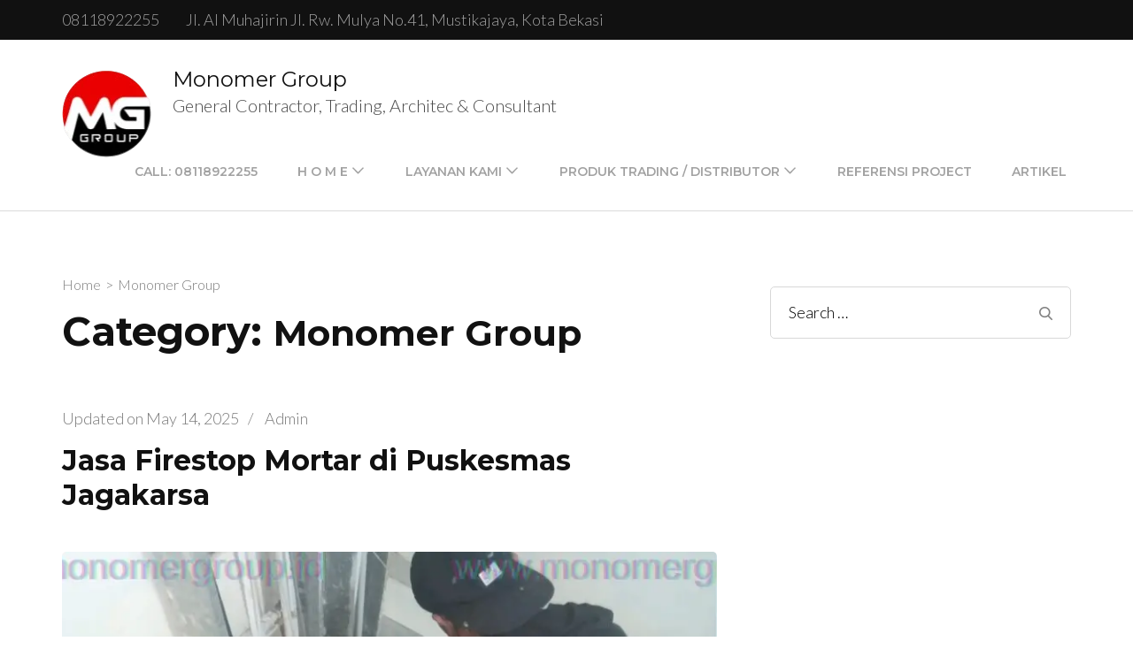

--- FILE ---
content_type: text/html; charset=UTF-8
request_url: https://monomergroup.id/category/monomer-group/
body_size: 46930
content:
<!DOCTYPE html>
    <html lang="en-US">
    <head itemscope itemtype="https://schema.org/WebSite">
<meta name="viewport" content="width=device-width, initial-scale=1.0">
<meta charset="UTF-8">
<meta name='robots' content='index, follow, max-snippet:-1, max-image-preview:large, max-video-preview:-1' />
<meta property="og:url" content="https://monomergroup.id/category/monomer-group/" />
<meta property="og:site_name" content="Monomer Group" />
<meta property="og:locale" content="en_US" />
<meta property="og:type" content="object" />
<meta property="og:title" content="Monomer Group - Monomer Group" />
<meta name="twitter:card" content="summary"/>
<meta name="twitter:locale" content="en_US"/>
<meta name="twitter:title"  content="Monomer Group - Monomer Group"/>
<meta name="twitter:url" content="https://monomergroup.id/category/monomer-group/"/>
<meta property="og:locale" content="en_US" />
<meta property="og:type" content="article" />
<meta property="og:title" content="Monomer Group Archives - Monomer Group" />
<meta property="og:url" content="https://monomergroup.id/category/monomer-group/" />
<meta property="og:site_name" content="Monomer Group" />
<meta name="twitter:card" content="summary_large_image" />
<meta name="generator" content="WordPress 6.9" />
<meta name="generator" content="Site Kit by Google 1.170.0" />
<meta name="google-site-verification" content="8y9MHVSq6dQMUziCoHwVvuXG-9eR1ODCM1KNUqGyhoo" />
<meta name="generator" content="Elementor 3.34.1; features: e_font_icon_svg, additional_custom_breakpoints; settings: css_print_method-external, google_font-enabled, font_display-swap">
<meta name="msapplication-TileImage" content="https://monomergroup.id/wp-content/uploads/2025/01/cropped-Logo-Baru-bulet-jun2022-1-270x270.png" />



<script id="bv-lazyload-iframe" data-cfasync="false" bv-exclude="true">var __defProp=Object.defineProperty;var __name=(target,value)=>__defProp(target,"name",{value,configurable:!0});var bv_load_iframe_on_user_action=!0,bv_iframe_lazyload_events=["mousemove","click","keydown","wheel","touchmove","touchend"],bv_load_event_executed=!1,bv_user_action_performed=!1;window.addEventListener("load",()=>{bv_load_event_executed=!0,handle_lazyload_iframes()});for(const event of bv_iframe_lazyload_events)window.addEventListener(event,handle_lazyload_events,{once:!0});function handle_lazyload_events(){for(const event of bv_iframe_lazyload_events)window.removeEventListener(event,handle_lazyload_events);bv_user_action_performed=!0,handle_lazyload_iframes()}__name(handle_lazyload_events,"handle_lazyload_events");function set_iframe_element_src(iframe_element){let src_value=iframe_element.getAttribute("bv-data-src");src_value?(src_value.includes("autoplay=1")&&(src_value+="&mute=1"),iframe_element.setAttribute("src",src_value)):console.log("IFRAME_SRC_NOT_FOUND : "+entry)}__name(set_iframe_element_src,"set_iframe_element_src");function handle_lazyload_iframes(){if(!bv_load_iframe_on_user_action&&bv_load_event_executed||bv_load_iframe_on_user_action&&bv_user_action_performed&&bv_load_event_executed)if("IntersectionObserver"in window){let handleIframes2=function(entries){entries.map(entry2=>{entry2.isIntersecting&&(set_iframe_element_src(entry2.target),iframe_observer.unobserve(entry2.target))})};var handleIframes=handleIframes2;__name(handleIframes2,"handleIframes");const iframe_observer=new IntersectionObserver(handleIframes2);document.querySelectorAll(".bv-lazyload-iframe").forEach(iframe_element=>{iframe_observer.observe(iframe_element)})}else document.querySelectorAll(".bv-lazyload-iframe").forEach(iframe_element=>{set_iframe_element_src(iframe_element)})}__name(handle_lazyload_iframes,"handle_lazyload_iframes");
</script>

<script id="bv-lazyload-images" data-cfasync="false" bv-exclude="true">var __defProp=Object.defineProperty;var __name=(target,value)=>__defProp(target,"name",{value,configurable:!0});var bv_lazyload_event_listener="load",bv_lazyload_events=["mousemove","click","keydown","wheel","touchmove","touchend"],bv_use_srcset_attr=!1,bv_style_observer,img_observer,picture_lazy_observer;bv_lazyload_event_listener=="load"?window.addEventListener("load",event=>{handle_lazyload_images()}):bv_lazyload_event_listener=="readystatechange"&&document.addEventListener("readystatechange",event=>{document.readyState==="interactive"&&handle_lazyload_images()});function add_lazyload_image_event_listeners(handle_lazyload_images2){bv_lazyload_events.forEach(function(event){document.addEventListener(event,handle_lazyload_images2,!0)})}__name(add_lazyload_image_event_listeners,"add_lazyload_image_event_listeners");function remove_lazyload_image_event_listeners(){bv_lazyload_events.forEach(function(event){document.removeEventListener(event,handle_lazyload_images,!0)})}__name(remove_lazyload_image_event_listeners,"remove_lazyload_image_event_listeners");function bv_replace_lazyloaded_image_url(element2){let src_value=element2.getAttribute("bv-data-src"),srcset_value=element2.getAttribute("bv-data-srcset"),currentSrc=element2.getAttribute("src");currentSrc&&currentSrc.startsWith("data:image/svg+xml")&&(bv_use_srcset_attr&&srcset_value&&element2.setAttribute("srcset",srcset_value),src_value&&element2.setAttribute("src",src_value))}__name(bv_replace_lazyloaded_image_url,"bv_replace_lazyloaded_image_url");function bv_replace_inline_style_image_url(element2){let bv_style_attr=element2.getAttribute("bv-data-style");if(console.log(bv_style_attr),bv_style_attr){let currentStyles=element2.getAttribute("style")||"",newStyle=currentStyles+(currentStyles?";":"")+bv_style_attr;element2.setAttribute("style",newStyle)}else console.log("BV_STYLE_ATTRIBUTE_NOT_FOUND : "+entry)}__name(bv_replace_inline_style_image_url,"bv_replace_inline_style_image_url");function handleLazyloadImages(entries){entries.map(entry2=>{entry2.isIntersecting&&(bv_replace_lazyloaded_image_url(entry2.target),img_observer.unobserve(entry2.target))})}__name(handleLazyloadImages,"handleLazyloadImages");function handleOnscreenInlineStyleImages(entries){entries.map(entry2=>{entry2.isIntersecting&&(bv_replace_inline_style_image_url(entry2.target),bv_style_observer.unobserve(entry2.target))})}__name(handleOnscreenInlineStyleImages,"handleOnscreenInlineStyleImages");function handlePictureTags(entries){entries.map(entry2=>{entry2.isIntersecting&&(bv_replace_picture_tag_url(entry2.target),picture_lazy_observer.unobserve(entry2.target))})}__name(handlePictureTags,"handlePictureTags");function bv_replace_picture_tag_url(element2){const child_elements=element2.children;for(let i=0;i<child_elements.length;i++){let child_elem=child_elements[i],_srcset=child_elem.getAttribute("bv-data-srcset"),_src=child_elem.getAttribute("bv-data-src");_srcset&&child_elem.setAttribute("srcset",_srcset),_src&&child_elem.setAttribute("src",_src),bv_replace_picture_tag_url(child_elem)}}__name(bv_replace_picture_tag_url,"bv_replace_picture_tag_url"),"IntersectionObserver"in window&&(bv_style_observer=new IntersectionObserver(handleOnscreenInlineStyleImages),img_observer=new IntersectionObserver(handleLazyloadImages),picture_lazy_observer=new IntersectionObserver(handlePictureTags));function handle_lazyload_images(){"IntersectionObserver"in window?(document.querySelectorAll(".bv-lazyload-bg-style").forEach(target_element=>{bv_style_observer.observe(target_element)}),document.querySelectorAll(".bv-lazyload-tag-img").forEach(img_element=>{img_observer.observe(img_element)}),document.querySelectorAll(".bv-lazyload-picture").forEach(picture_element=>{picture_lazy_observer.observe(picture_element)})):(document.querySelectorAll(".bv-lazyload-bg-style").forEach(target_element=>{bv_replace_inline_style_image_url(target_element)}),document.querySelectorAll(".bv-lazyload-tag-img").forEach(target_element=>{bv_replace_lazyloaded_image_url(target_element)}),document.querySelectorAll(".bv-lazyload-picture").forEach(picture_element=>{bv_replace_picture_tag_url(element)}))}__name(handle_lazyload_images,"handle_lazyload_images");
</script>

<script id="bv-dl-scripts-list" data-cfasync="false" bv-exclude="true">
var scriptAttrs = [{"attrs":{"type":"text\/javascript","src":"https:\/\/monomergroup.id\/wp-content\/uploads\/al_opt_content\/SCRIPT\/monomergroup.id\/.\/wp-includes\/js\/jquery\/695a3d31db888acf5f9d09c8\/695a3d31db888acf5f9d09c8-16cb9084c573484b0cbcd8b282b41204_jquery.min.js?ver=3.7.1","id":"jquery-core-js","defer":true,"data-cfasync":false,"async":false,"bv_inline_delayed":false},"bv_unique_id":"RXQb0EaLjPjnIe28ER2J","reference":0},{"attrs":{"type":"text\/javascript","src":"https:\/\/monomergroup.id\/wp-content\/uploads\/al_opt_content\/SCRIPT\/monomergroup.id\/.\/wp-includes\/js\/jquery\/695a3d31db888acf5f9d09c8\/695a3d31db888acf5f9d09c8-9ffeb32e2d9efbf8f70caabded242267_jquery-migrate.min.js?ver=3.4.1","id":"jquery-migrate-js","defer":true,"data-cfasync":false,"async":false,"bv_inline_delayed":false},"bv_unique_id":"ytIYZ2HzHht8ffRaK6no","reference":1},{"attrs":{"type":"text\/javascript","src":"https:\/\/www.googletagmanager.com\/gtag\/js?id=G-7FQY9G0M87","id":"google_gtagjs-js","defer":true,"data-cfasync":false,"async":false,"bv_inline_delayed":false},"bv_unique_id":"3tGIVmbPxLKHLXqz7T9E","reference":2},{"attrs":{"type":"text\/javascript","id":"google_gtagjs-js-after","defer":true,"data-cfasync":false,"async":false,"bv_inline_delayed":true},"bv_unique_id":"nHZnAuF9Gyith3kQUXFo","reference":3},{"attrs":{"src":"https:\/\/www.googletagmanager.com\/gtag\/js?id=G-N2G33KL477","defer":true,"data-cfasync":false,"async":false,"bv_inline_delayed":false},"bv_unique_id":"ni2Ke3pNP5zrAEC7bNv7","reference":4},{"attrs":{"defer":true,"data-cfasync":false,"bv_inline_delayed":true,"type":"text\/javascript","async":false},"bv_unique_id":"GZaDTm06bDveZwNZKwgj","reference":5},{"attrs":{"src":"https:\/\/www.googletagmanager.com\/gtag\/js?id=G-N2G33KL477","defer":true,"data-cfasync":false,"async":false,"bv_inline_delayed":false},"bv_unique_id":"1Bm48NisfKN7nRAL9L5o","reference":6},{"attrs":{"defer":true,"data-cfasync":false,"bv_inline_delayed":true,"type":"text\/javascript","async":false},"bv_unique_id":"RS8kenRc5BD5wm2K6hOH","reference":7},{"attrs":{"src":"https:\/\/www.googletagmanager.com\/gtag\/js?id=AW-17484193985","defer":true,"data-cfasync":false,"async":false,"bv_inline_delayed":false},"bv_unique_id":"DOFSPkakR7COKXNPUzQQ","reference":8},{"attrs":{"defer":true,"data-cfasync":false,"bv_inline_delayed":true,"type":"text\/javascript","async":false},"bv_unique_id":"nk5zKWG9gakAaLKys1KF","reference":9},{"attrs":{"defer":true,"data-cfasync":false,"bv_inline_delayed":true,"type":"text\/javascript","async":false},"bv_unique_id":"EH3BwJIb1hyZonN62AOv","reference":10},{"attrs":{"type":"text\/javascript","src":"https:\/\/monomergroup.id\/wp-content\/uploads\/al_opt_content\/SCRIPT\/monomergroup.id\/.\/wp-content\/plugins\/raratheme-companion\/public\/js\/695a3d31db888acf5f9d09c8\/695a3d31db888acf5f9d09c8-7f46b6ffd35ecb35201be7be8a019cea_isotope.pkgd.min.js?ver=3.0.5","id":"isotope-pkgd-js","defer":true,"data-cfasync":false,"async":false,"bv_inline_delayed":false},"bv_unique_id":"Vt7k4ZHN4p4W69H9caAR","reference":11},{"attrs":{"type":"text\/javascript","src":"https:\/\/monomergroup.id\/wp-content\/uploads\/al_opt_content\/SCRIPT\/monomergroup.id\/.\/wp-includes\/js\/695a3d31db888acf5f9d09c8\/695a3d31db888acf5f9d09c8-6823120876c9afc8929418c9a6f8e343_imagesloaded.min.js?ver=5.0.0","id":"imagesloaded-js","defer":true,"data-cfasync":false,"async":false,"bv_inline_delayed":false},"bv_unique_id":"TVA6FSAIbXOWbR3auuO8","reference":12},{"attrs":{"type":"text\/javascript","src":"https:\/\/monomergroup.id\/wp-content\/uploads\/al_opt_content\/SCRIPT\/monomergroup.id\/.\/wp-includes\/js\/695a3d31db888acf5f9d09c8\/695a3d31db888acf5f9d09c8-3b3fc826e58fc554108e4a651c9c7848_masonry.min.js?ver=4.2.2","id":"masonry-js","defer":true,"data-cfasync":false,"async":false,"bv_inline_delayed":false},"bv_unique_id":"buja2atIsB22BKOP2YUS","reference":13},{"attrs":{"type":"text\/javascript","src":"https:\/\/monomergroup.id\/wp-content\/uploads\/al_opt_content\/SCRIPT\/monomergroup.id\/.\/wp-content\/plugins\/raratheme-companion\/public\/js\/695a3d31db888acf5f9d09c8\/695a3d31db888acf5f9d09c8-5757d9ee11b5aaae97fbda95369d1619_raratheme-companion-public.min.js?ver=1.4.3","id":"raratheme-companion-js","defer":true,"data-cfasync":false,"async":false,"bv_inline_delayed":false},"bv_unique_id":"CTlNsmgw0jBgjHSHAl2n","reference":14},{"attrs":{"type":"text\/javascript","src":"https:\/\/monomergroup.id\/wp-content\/uploads\/al_opt_content\/SCRIPT\/monomergroup.id\/.\/wp-content\/plugins\/raratheme-companion\/public\/js\/fontawesome\/695a3d31db888acf5f9d09c8\/695a3d31db888acf5f9d09c8-3eb7db313e3360b03c1bff2b39ed8210_all.min.js?ver=6.1.1","id":"all-js","defer":true,"data-cfasync":false,"async":false,"bv_inline_delayed":false},"bv_unique_id":"mTWszyMHaECdMlQs0i8X","reference":15},{"attrs":{"type":"text\/javascript","src":"https:\/\/monomergroup.id\/wp-content\/uploads\/al_opt_content\/SCRIPT\/monomergroup.id\/.\/wp-content\/plugins\/raratheme-companion\/public\/js\/fontawesome\/695a3d31db888acf5f9d09c8\/695a3d31db888acf5f9d09c8-3c32505e3df0fc7407f2ed5d5b41c3b3_v4-shims.min.js?ver=6.1.1","id":"v4-shims-js","defer":true,"data-cfasync":false,"async":false,"bv_inline_delayed":false},"bv_unique_id":"9zDgx8wjFc9pCzo3QqXU","reference":16},{"attrs":{"type":"text\/javascript","id":"ez-toc-scroll-scriptjs-js-extra","defer":true,"data-cfasync":false,"async":false,"bv_inline_delayed":true},"bv_unique_id":"DCwBw1zoBvPWK8XljMQ3","reference":17},{"attrs":{"type":"text\/javascript","src":"https:\/\/monomergroup.id\/wp-content\/plugins\/easy-table-of-contents\/assets\/js\/smooth_scroll.min.js?ver=2.0.80","id":"ez-toc-scroll-scriptjs-js","defer":true,"data-cfasync":false,"async":false,"bv_inline_delayed":false},"bv_unique_id":"foOdb2UqHZvLRSA3sYQv","reference":18},{"attrs":{"type":"text\/javascript","src":"https:\/\/monomergroup.id\/wp-content\/plugins\/easy-table-of-contents\/vendor\/js-cookie\/js.cookie.min.js?ver=2.2.1","id":"ez-toc-js-cookie-js","defer":true,"data-cfasync":false,"async":false,"bv_inline_delayed":false},"bv_unique_id":"Gus1zVvRUtLECMtIsB6Q","reference":19},{"attrs":{"type":"text\/javascript","src":"https:\/\/monomergroup.id\/wp-content\/plugins\/easy-table-of-contents\/vendor\/sticky-kit\/jquery.sticky-kit.min.js?ver=1.9.2","id":"ez-toc-jquery-sticky-kit-js","defer":true,"data-cfasync":false,"async":false,"bv_inline_delayed":false},"bv_unique_id":"lNwY5sbcZlEApgZHuzxp","reference":20},{"attrs":{"type":"text\/javascript","id":"ez-toc-js-js-extra","defer":true,"data-cfasync":false,"async":false,"bv_inline_delayed":true},"bv_unique_id":"Yycb5GwJ6lSfxLvOj31t","reference":21},{"attrs":{"type":"text\/javascript","src":"https:\/\/monomergroup.id\/wp-content\/plugins\/easy-table-of-contents\/assets\/js\/front.min.js?ver=2.0.80-1767189066","id":"ez-toc-js-js","defer":true,"data-cfasync":false,"async":false,"bv_inline_delayed":false},"bv_unique_id":"AwXxzpNLaMmsPdp2CAwi","reference":22},{"attrs":{"type":"text\/javascript","src":"https:\/\/monomergroup.id\/wp-content\/uploads\/al_opt_content\/SCRIPT\/monomergroup.id\/.\/wp-content\/themes\/rara-business\/js\/695a3d31db888acf5f9d09c8\/695a3d31db888acf5f9d09c8-119c9b1bc8c3920e2a9aaa4faa30d89c_modal-accessibility.min.js?ver=1.3.0","id":"rara-business-modal-accessibility-js","defer":true,"data-cfasync":false,"async":false,"bv_inline_delayed":false},"bv_unique_id":"bcmY8573kGjsN0qJ8ekc","reference":23},{"attrs":{"type":"text\/javascript","src":"https:\/\/monomergroup.id\/wp-content\/uploads\/al_opt_content\/SCRIPT\/monomergroup.id\/.\/wp-content\/themes\/rara-business\/js\/695a3d31db888acf5f9d09c8\/695a3d31db888acf5f9d09c8-e1f1ff6897992a9165e8ce009b4039e3_wow.min.js?ver=1.3.0","id":"wow-js","defer":true,"data-cfasync":false,"async":false,"bv_inline_delayed":false},"bv_unique_id":"cgGhj2UMFElbDEOMQdgX","reference":24},{"attrs":{"type":"text\/javascript","id":"rara-business-custom-js-extra","defer":true,"data-cfasync":false,"bv_inline_delayed":true,"async":false},"bv_unique_id":"tcqpaWocHMetL62hXJ8O","reference":25},{"attrs":{"type":"text\/javascript","src":"https:\/\/monomergroup.id\/wp-content\/uploads\/al_opt_content\/SCRIPT\/monomergroup.id\/.\/wp-content\/themes\/rara-business\/js\/695a3d31db888acf5f9d09c8\/695a3d31db888acf5f9d09c8-34ee136d83b644c6923fb3137c377e2f_custom.min.js?ver=1.3.0","id":"rara-business-custom-js","defer":true,"data-cfasync":false,"async":false,"bv_inline_delayed":false},"bv_unique_id":"AsPnhkuvo5Lj9NM5XMV6","reference":26},{"attrs":{"type":"text\/javascript","src":"https:\/\/monomergroup.id\/wp-content\/uploads\/al_opt_content\/SCRIPT\/monomergroup.id\/.\/wp-content\/plugins\/elementskit-lite\/libs\/framework\/assets\/js\/695a3d31db888acf5f9d09c8\/695a3d31db888acf5f9d09c8-94d041d462db321cdb888066586f2068_frontend-script.js?ver=3.7.8","id":"elementskit-framework-js-frontend-js","defer":true,"data-cfasync":false,"async":false,"bv_inline_delayed":false},"bv_unique_id":"MMjzf2riEZstn3lx4EwJ","reference":27},{"attrs":{"type":"text\/javascript","id":"elementskit-framework-js-frontend-js-after","defer":true,"data-cfasync":false,"bv_inline_delayed":true,"async":false},"bv_unique_id":"WA27iUwh0RhQJS1FdO2G","reference":28},{"attrs":{"type":"text\/javascript","src":"https:\/\/monomergroup.id\/wp-content\/uploads\/al_opt_content\/SCRIPT\/monomergroup.id\/.\/wp-content\/plugins\/elementskit-lite\/widgets\/init\/assets\/js\/695a3d31db888acf5f9d09c8\/695a3d31db888acf5f9d09c8-7f83f9f56851a309bb6d7f379756af62_widget-scripts.js?ver=3.7.8","id":"ekit-widget-scripts-js","defer":true,"data-cfasync":false,"async":false,"bv_inline_delayed":false},"bv_unique_id":"Rc9wzoqHVwIrlAYPWynJ","reference":29},{"attrs":{"type":"text\/javascript","id":"newsletter-js-extra","defer":true,"data-cfasync":false,"bv_inline_delayed":true,"async":false},"bv_unique_id":"FuMesdZ8ohwvl2wpEZKi","reference":30},{"attrs":{"type":"text\/javascript","src":"https:\/\/monomergroup.id\/wp-content\/uploads\/al_opt_content\/SCRIPT\/monomergroup.id\/.\/wp-content\/plugins\/newsletter\/695a3d31db888acf5f9d09c8\/695a3d31db888acf5f9d09c8-427aa2db63001bcd0c9f0aa21e9cb9f4_main.js?ver=9.1.0","id":"newsletter-js","defer":true,"data-cfasync":false,"async":false,"bv_inline_delayed":false},"bv_unique_id":"3gPzegq7ANnx9wF9FYcU","reference":31},{"attrs":{"type":"text\/javascript","src":"https:\/\/monomergroup.id\/wp-content\/uploads\/al_opt_content\/SCRIPT\/monomergroup.id\/.\/wp-content\/plugins\/premium-addons-for-elementor\/assets\/frontend\/min-js\/695a3d31db888acf5f9d09c8\/695a3d31db888acf5f9d09c8-eb14fbc161529fa03c8910b5e561f07e_elements-handler.min.js?ver=4.11.62","id":"pa-elements-handler-js","defer":true,"data-cfasync":false,"async":false,"bv_inline_delayed":false},"bv_unique_id":"Fgjjts76E74zhHbv8Wfe","reference":33},{"attrs":{"type":"module","defer":true,"data-cfasync":false,"bv_inline_delayed":true,"async":false},"bv_unique_id":"7AoSzD5p8X2YNdZXSGFI","reference":34},{"attrs":{"type":"text\/javascript","src":"https:\/\/monomergroup.id\/wp-content\/uploads\/al_opt_content\/SCRIPT\/monomergroup.id\/.\/wp-content\/plugins\/creame-whatsapp-me\/public\/js\/695a3d31db888acf5f9d09c8\/695a3d31db888acf5f9d09c8-36f00c835ccba73bade863e4b7af32f0_joinchat.min.js?ver=6.0.9","id":"joinchat-js","defer":true,"data-wp-strategy":"defer","fetchpriority":"low","data-cfasync":false,"async":false,"bv_inline_delayed":false,"is_first_defer_element":true},"bv_unique_id":"oVm9KYSx846hp9uODPzq","reference":32},{"attrs":{"src":"data:text\/javascript;base64, [base64]","id":"bv-trigger-listener","type":"text\/javascript","defer":true,"async":false},"bv_unique_id":"d6fe9c24159ed4a27d224d91c70f8fdc","reference":100000000}];
</script>
<script id="bv-web-worker" type="javascript/worker" data-cfasync="false" bv-exclude="true">var __defProp=Object.defineProperty;var __name=(target,value)=>__defProp(target,"name",{value,configurable:!0});self.onmessage=function(e){var counter=e.data.fetch_urls.length;e.data.fetch_urls.forEach(function(fetch_url){loadUrl(fetch_url,function(){console.log("DONE: "+fetch_url),counter=counter-1,counter===0&&self.postMessage({status:"SUCCESS"})})})};async function loadUrl(fetch_url,callback){try{var request=new Request(fetch_url,{mode:"no-cors",redirect:"follow"});await fetch(request),callback()}catch(fetchError){console.log("Fetch Error loading URL:",fetchError);try{var xhr=new XMLHttpRequest;xhr.onerror=callback,xhr.onload=callback,xhr.responseType="blob",xhr.open("GET",fetch_url,!0),xhr.send()}catch(xhrError){console.log("XHR Error loading URL:",xhrError),callback()}}}__name(loadUrl,"loadUrl");
</script>
<script id="bv-web-worker-handler" data-cfasync="false" bv-exclude="true">var __defProp=Object.defineProperty;var __name=(target,value)=>__defProp(target,"name",{value,configurable:!0});if(typeof scriptAttrs<"u"&&Array.isArray(scriptAttrs)&&scriptAttrs.length>0){const lastElement=scriptAttrs[scriptAttrs.length-1];if(lastElement.attrs&&lastElement.attrs.id==="bv-trigger-listener"){var bv_custom_ready_state_value="loading";Object.defineProperty(document,"readyState",{get:__name(function(){return bv_custom_ready_state_value},"get"),set:__name(function(){},"set")})}}if(typeof scriptAttrs>"u"||!Array.isArray(scriptAttrs))var scriptAttrs=[];if(typeof linkStyleAttrs>"u"||!Array.isArray(linkStyleAttrs))var linkStyleAttrs=[];function isMobileDevice(){return window.innerWidth<=500}__name(isMobileDevice,"isMobileDevice");var js_dom_loaded=!1;document.addEventListener("DOMContentLoaded",()=>{js_dom_loaded=!0});const EVENTS=["mousemove","click","keydown","wheel","touchmove","touchend"];var scriptUrls=[],styleUrls=[],bvEventCalled=!1,workerFinished=!1,functionExec=!1,scriptsInjected=!1,stylesInjected=!1,bv_load_event_fired=!1,autoInjectTimerStarted=!1;const BV_AUTO_INJECT_ENABLED=!0,BV_DESKTOP_AUTO_INJECT_DELAY=1e3,BV_MOBILE_AUTO_INJECT_DELAY=1e4,BV_WORKER_TIMEOUT_DURATION=3e3;scriptAttrs.forEach((scriptAttr,index)=>{scriptAttr.attrs.src&&!scriptAttr.attrs.src.includes("data:text/javascript")&&(scriptUrls[index]=scriptAttr.attrs.src)}),linkStyleAttrs.forEach((linkAttr,index)=>{styleUrls[index]=linkAttr.attrs.href});var fetchUrls=scriptUrls.concat(styleUrls);function addEventListeners(bvEventHandler2){EVENTS.forEach(function(event){document.addEventListener(event,bvEventFired,!0),document.addEventListener(event,bvEventHandler2,!0)})}__name(addEventListeners,"addEventListeners");function removeEventListeners(){EVENTS.forEach(function(event){document.removeEventListener(event,bvEventHandler,!0)})}__name(removeEventListeners,"removeEventListeners");function bvEventFired(){bvEventCalled||(bvEventCalled=!0,workerFinished=!0)}__name(bvEventFired,"bvEventFired");function bvGetElement(attributes,element){Object.keys(attributes).forEach(function(attr){attr==="async"?element.async=attributes[attr]:attr==="innerHTML"?element.innerHTML=atob(attributes[attr]):element.setAttribute(attr,attributes[attr])})}__name(bvGetElement,"bvGetElement");function bvAddElement(attr,element){var attributes=attr.attrs;if(attributes.bv_inline_delayed){let bvScriptId=attr.bv_unique_id,bvScriptElement=document.querySelector("[bv_unique_id='"+bvScriptId+"']");bvScriptElement?(!attributes.innerHTML&&!attributes.src&&bvScriptElement.textContent.trim()!==""&&(attributes.src="data:text/javascript;base64, "+btoa(unescape(encodeURIComponent(bvScriptElement.textContent)))),bvGetElement(attributes,element),bvScriptElement.after(element)):console.log(`Script not found for ${bvScriptId}`)}else{bvGetElement(attributes,element);var templateId=attr.bv_unique_id,targetElement=document.querySelector("[id='"+templateId+"']");targetElement&&targetElement.after(element)}}__name(bvAddElement,"bvAddElement");function injectStyles(){if(stylesInjected){console.log("Styles already injected, skipping");return}stylesInjected=!0,document.querySelectorAll('style[type="bv_inline_delayed_css"], template[id]').forEach(element=>{if(element.tagName.toLowerCase()==="style"){var new_style=document.createElement("style");new_style.type="text/css",new_style.textContent=element.textContent,element.after(new_style),new_style.parentNode?element.remove():console.log("PARENT NODE NOT FOUND")}else if(element.tagName.toLowerCase()==="template"){var templateId=element.id,linkStyleAttr=linkStyleAttrs.find(attr=>attr.bv_unique_id===templateId);if(linkStyleAttr){var link=document.createElement("link");bvAddElement(linkStyleAttr,link),element.parentNode&&element.parentNode.replaceChild(link,element),console.log("EXTERNAL STYLE ADDED")}else console.log(`No linkStyleAttr found for template ID ${templateId}`)}}),linkStyleAttrs.forEach((linkStyleAttr,index)=>{console.log("STYLE ADDED");var element=document.createElement("link");bvAddElement(linkStyleAttr,element)})}__name(injectStyles,"injectStyles");function injectScripts(){if(scriptsInjected){console.log("Scripts already injected, skipping");return}scriptsInjected=!0;let last_script_element;scriptAttrs.forEach((scriptAttr,index)=>{if(bv_custom_ready_state_value==="loading"&&scriptAttr.attrs&&scriptAttr.attrs.is_first_defer_element===!0)if(last_script_element){const readyStateScript=document.createElement("script");readyStateScript.src="data:text/javascript;base64, "+btoa(unescape(encodeURIComponent("bv_custom_ready_state_value = 'interactive';"))),readyStateScript.async=!1,last_script_element.after(readyStateScript)}else bv_custom_ready_state_value="interactive",console.log('Ready state manually set to "interactive"');console.log("JS ADDED");var element=document.createElement("script");last_script_element=element,bvAddElement(scriptAttr,element)})}__name(injectScripts,"injectScripts");function bvEventHandler(){console.log("EVENT FIRED"),js_dom_loaded&&bvEventCalled&&workerFinished&&!functionExec&&(functionExec=!0,injectStyles(),injectScripts(),removeEventListeners())}__name(bvEventHandler,"bvEventHandler");function autoInjectScriptsAfterLoad(){js_dom_loaded&&workerFinished&&!scriptsInjected&&!stylesInjected&&(console.log("Auto-injecting styles and scripts after timer"),injectStyles(),injectScripts())}__name(autoInjectScriptsAfterLoad,"autoInjectScriptsAfterLoad");function startAutoInjectTimer(){if(BV_AUTO_INJECT_ENABLED&&!autoInjectTimerStarted&&bv_load_event_fired&&!bvEventCalled){autoInjectTimerStarted=!0;var delay=isMobileDevice()?BV_MOBILE_AUTO_INJECT_DELAY:BV_DESKTOP_AUTO_INJECT_DELAY;console.log("Starting auto-inject timer with delay: "+delay+"ms"),setTimeout(function(){autoInjectScriptsAfterLoad()},delay)}}__name(startAutoInjectTimer,"startAutoInjectTimer"),addEventListeners(bvEventHandler);var requestObject=window.URL||window.webkitURL,bvWorker=new Worker(requestObject.createObjectURL(new Blob([document.getElementById("bv-web-worker").textContent],{type:"text/javascript"})));bvWorker.onmessage=function(e){e.data.status==="SUCCESS"&&(console.log("WORKER_FINISHED"),workerFinished=!0,bvEventHandler(),startAutoInjectTimer())},addEventListener("load",()=>{bvEventHandler(),bv_call_fetch_urls(),bv_load_event_fired=!0});function bv_call_fetch_urls(){!bv_load_event_fired&&!workerFinished&&(bvWorker.postMessage({fetch_urls:fetchUrls}),bv_initiate_worker_timer())}__name(bv_call_fetch_urls,"bv_call_fetch_urls"),setTimeout(function(){bv_call_fetch_urls()},5e3);function bv_initiate_worker_timer(){setTimeout(function(){workerFinished||(console.log("WORKER_TIMEDOUT"),workerFinished=!0,bvWorker.terminate()),bvEventHandler(),startAutoInjectTimer()},BV_WORKER_TIMEOUT_DURATION)}__name(bv_initiate_worker_timer,"bv_initiate_worker_timer");
</script>

	    
    
    <link rel="profile" href="http://gmpg.org/xfn/11">
    
<link rel="canonical" href="https://monomergroup.id/category/monomer-group/" />
<script type="application/ld+json">{"@context":"https://schema.org","@type":"Organization","@id":"https://monomergroup.id/#","name":"","url":"https://monomergroup.id","logo":{"@type":"ImageObject","@id":"https://monomergroup.id/#logo","inLanguage":"en-US"},"description":"Monomer Group","sameAs":["https://x.com/"]}</script>
	
	<title>Monomer Group Archives - Monomer Group</title>
	<link rel="canonical" href="https://monomergroup.id/category/monomer-group/" />
	<link rel="next" href="https://monomergroup.id/category/monomer-group/page/2/" />
	
	
	
	
	
	
	<script type="application/ld+json" class="yoast-schema-graph">{"@context":"https://schema.org","@graph":[{"@type":"CollectionPage","@id":"https://monomergroup.id/category/monomer-group/","url":"https://monomergroup.id/category/monomer-group/","name":"Monomer Group Archives - Monomer Group","isPartOf":{"@id":"https://monomergroup.id/#website"},"primaryImageOfPage":{"@id":"https://monomergroup.id/category/monomer-group/#primaryimage"},"image":{"@id":"https://monomergroup.id/category/monomer-group/#primaryimage"},"thumbnailUrl":"https://monomergroup.id/wp-content/uploads/2025/04/Firestop-Pukesmas-Jagakarsa-Jakarta-Selatan.jpg","breadcrumb":{"@id":"https://monomergroup.id/category/monomer-group/#breadcrumb"},"inLanguage":"en-US"},{"@type":"ImageObject","inLanguage":"en-US","@id":"https://monomergroup.id/category/monomer-group/#primaryimage","url":"https://monomergroup.id/wp-content/uploads/2025/04/Firestop-Pukesmas-Jagakarsa-Jakarta-Selatan.jpg","contentUrl":"https://monomergroup.id/wp-content/uploads/2025/04/Firestop-Pukesmas-Jagakarsa-Jakarta-Selatan.jpg","width":1748,"height":1240},{"@type":"BreadcrumbList","@id":"https://monomergroup.id/category/monomer-group/#breadcrumb","itemListElement":[{"@type":"ListItem","position":1,"name":"Home","item":"https://monomergroup.id/"},{"@type":"ListItem","position":2,"name":"Monomer Group"}]},{"@type":"WebSite","@id":"https://monomergroup.id/#website","url":"https://monomergroup.id/","name":"Monomer Group","description":"General Contractor, Trading, Architec &amp; Consultant","publisher":{"@id":"https://monomergroup.id/#organization"},"potentialAction":[{"@type":"SearchAction","target":{"@type":"EntryPoint","urlTemplate":"https://monomergroup.id/?s={search_term_string}"},"query-input":{"@type":"PropertyValueSpecification","valueRequired":true,"valueName":"search_term_string"}}],"inLanguage":"en-US"},{"@type":"Organization","@id":"https://monomergroup.id/#organization","name":"Monomer Group","url":"https://monomergroup.id/","logo":{"@type":"ImageObject","inLanguage":"en-US","@id":"https://monomergroup.id/#/schema/logo/image/","url":"https://monomergroup.id/wp-content/uploads/2025/01/cropped-cropped-cropped-Desain_tanpa_judul__9_-removebg-preview.png","contentUrl":"https://monomergroup.id/wp-content/uploads/2025/01/cropped-cropped-cropped-Desain_tanpa_judul__9_-removebg-preview.png","width":105,"height":105,"caption":"Monomer Group"},"image":{"@id":"https://monomergroup.id/#/schema/logo/image/"},"sameAs":["http://bit.ly/FACEBOOK_MONOMERGROUP"]}]}</script>
	


<link rel='dns-prefetch' href='//www.googletagmanager.com' />
<link rel='dns-prefetch' href='//fonts.googleapis.com' />
<link rel="alternate" type="application/rss+xml" title="Monomer Group &raquo; Feed" href="https://monomergroup.id/feed/" />
<link rel="alternate" type="application/rss+xml" title="Monomer Group &raquo; Comments Feed" href="https://monomergroup.id/comments/feed/" />
<link rel="alternate" type="application/rss+xml" title="Monomer Group &raquo; Monomer Group Category Feed" href="https://monomergroup.id/category/monomer-group/feed/" />
<style id='wp-img-auto-sizes-contain-inline-css' type='text/css'>
img:is([sizes=auto i],[sizes^="auto," i]){contain-intrinsic-size:3000px 1500px}
/*# sourceURL=wp-img-auto-sizes-contain-inline-css */
</style>
<style id='wp-emoji-styles-inline-css' type='text/css'>

	img.wp-smiley, img.emoji {
		display: inline !important;
		border: none !important;
		box-shadow: none !important;
		height: 1em !important;
		width: 1em !important;
		margin: 0 0.07em !important;
		vertical-align: -0.1em !important;
		background: none !important;
		padding: 0 !important;
	}
/*# sourceURL=wp-emoji-styles-inline-css */
</style>
<link rel='stylesheet' id='wp-block-library-css' href='https://monomergroup.id/wp-includes/css/dist/block-library/style.min.css?ver=6.9' type='text/css' media='all' />
<style id='classic-theme-styles-inline-css' type='text/css'>
/*! This file is auto-generated */
.wp-block-button__link{color:#fff;background-color:#32373c;border-radius:9999px;box-shadow:none;text-decoration:none;padding:calc(.667em + 2px) calc(1.333em + 2px);font-size:1.125em}.wp-block-file__button{background:#32373c;color:#fff;text-decoration:none}
/*# sourceURL=/wp-includes/css/classic-themes.min.css */
</style>
<style id='joinchat-button-style-inline-css' type='text/css'>
.wp-block-joinchat-button{border:none!important;text-align:center}.wp-block-joinchat-button figure{display:table;margin:0 auto;padding:0}.wp-block-joinchat-button figcaption{font:normal normal 400 .6em/2em var(--wp--preset--font-family--system-font,sans-serif);margin:0;padding:0}.wp-block-joinchat-button .joinchat-button__qr{background-color:#fff;border:6px solid #25d366;border-radius:30px;box-sizing:content-box;display:block;height:200px;margin:auto;overflow:hidden;padding:10px;width:200px}.wp-block-joinchat-button .joinchat-button__qr canvas,.wp-block-joinchat-button .joinchat-button__qr img{display:block;margin:auto}.wp-block-joinchat-button .joinchat-button__link{align-items:center;background-color:#25d366;border:6px solid #25d366;border-radius:30px;display:inline-flex;flex-flow:row nowrap;justify-content:center;line-height:1.25em;margin:0 auto;text-decoration:none}.wp-block-joinchat-button .joinchat-button__link:before{background:transparent var(--joinchat-ico) no-repeat center;background-size:100%;content:"";display:block;height:1.5em;margin:-.75em .75em -.75em 0;width:1.5em}.wp-block-joinchat-button figure+.joinchat-button__link{margin-top:10px}@media (orientation:landscape)and (min-height:481px),(orientation:portrait)and (min-width:481px){.wp-block-joinchat-button.joinchat-button--qr-only figure+.joinchat-button__link{display:none}}@media (max-width:480px),(orientation:landscape)and (max-height:480px){.wp-block-joinchat-button figure{display:none}}

/*# sourceURL=https://monomergroup.id/wp-content/plugins/creame-whatsapp-me/gutenberg/build/style-index.css */
</style>
<style id='global-styles-inline-css' type='text/css'>
:root{--wp--preset--aspect-ratio--square: 1;--wp--preset--aspect-ratio--4-3: 4/3;--wp--preset--aspect-ratio--3-4: 3/4;--wp--preset--aspect-ratio--3-2: 3/2;--wp--preset--aspect-ratio--2-3: 2/3;--wp--preset--aspect-ratio--16-9: 16/9;--wp--preset--aspect-ratio--9-16: 9/16;--wp--preset--color--black: #000000;--wp--preset--color--cyan-bluish-gray: #abb8c3;--wp--preset--color--white: #ffffff;--wp--preset--color--pale-pink: #f78da7;--wp--preset--color--vivid-red: #cf2e2e;--wp--preset--color--luminous-vivid-orange: #ff6900;--wp--preset--color--luminous-vivid-amber: #fcb900;--wp--preset--color--light-green-cyan: #7bdcb5;--wp--preset--color--vivid-green-cyan: #00d084;--wp--preset--color--pale-cyan-blue: #8ed1fc;--wp--preset--color--vivid-cyan-blue: #0693e3;--wp--preset--color--vivid-purple: #9b51e0;--wp--preset--gradient--vivid-cyan-blue-to-vivid-purple: linear-gradient(135deg,rgb(6,147,227) 0%,rgb(155,81,224) 100%);--wp--preset--gradient--light-green-cyan-to-vivid-green-cyan: linear-gradient(135deg,rgb(122,220,180) 0%,rgb(0,208,130) 100%);--wp--preset--gradient--luminous-vivid-amber-to-luminous-vivid-orange: linear-gradient(135deg,rgb(252,185,0) 0%,rgb(255,105,0) 100%);--wp--preset--gradient--luminous-vivid-orange-to-vivid-red: linear-gradient(135deg,rgb(255,105,0) 0%,rgb(207,46,46) 100%);--wp--preset--gradient--very-light-gray-to-cyan-bluish-gray: linear-gradient(135deg,rgb(238,238,238) 0%,rgb(169,184,195) 100%);--wp--preset--gradient--cool-to-warm-spectrum: linear-gradient(135deg,rgb(74,234,220) 0%,rgb(151,120,209) 20%,rgb(207,42,186) 40%,rgb(238,44,130) 60%,rgb(251,105,98) 80%,rgb(254,248,76) 100%);--wp--preset--gradient--blush-light-purple: linear-gradient(135deg,rgb(255,206,236) 0%,rgb(152,150,240) 100%);--wp--preset--gradient--blush-bordeaux: linear-gradient(135deg,rgb(254,205,165) 0%,rgb(254,45,45) 50%,rgb(107,0,62) 100%);--wp--preset--gradient--luminous-dusk: linear-gradient(135deg,rgb(255,203,112) 0%,rgb(199,81,192) 50%,rgb(65,88,208) 100%);--wp--preset--gradient--pale-ocean: linear-gradient(135deg,rgb(255,245,203) 0%,rgb(182,227,212) 50%,rgb(51,167,181) 100%);--wp--preset--gradient--electric-grass: linear-gradient(135deg,rgb(202,248,128) 0%,rgb(113,206,126) 100%);--wp--preset--gradient--midnight: linear-gradient(135deg,rgb(2,3,129) 0%,rgb(40,116,252) 100%);--wp--preset--font-size--small: 13px;--wp--preset--font-size--medium: 20px;--wp--preset--font-size--large: 36px;--wp--preset--font-size--x-large: 42px;--wp--preset--spacing--20: 0.44rem;--wp--preset--spacing--30: 0.67rem;--wp--preset--spacing--40: 1rem;--wp--preset--spacing--50: 1.5rem;--wp--preset--spacing--60: 2.25rem;--wp--preset--spacing--70: 3.38rem;--wp--preset--spacing--80: 5.06rem;--wp--preset--shadow--natural: 6px 6px 9px rgba(0, 0, 0, 0.2);--wp--preset--shadow--deep: 12px 12px 50px rgba(0, 0, 0, 0.4);--wp--preset--shadow--sharp: 6px 6px 0px rgba(0, 0, 0, 0.2);--wp--preset--shadow--outlined: 6px 6px 0px -3px rgb(255, 255, 255), 6px 6px rgb(0, 0, 0);--wp--preset--shadow--crisp: 6px 6px 0px rgb(0, 0, 0);}:where(.is-layout-flex){gap: 0.5em;}:where(.is-layout-grid){gap: 0.5em;}body .is-layout-flex{display: flex;}.is-layout-flex{flex-wrap: wrap;align-items: center;}.is-layout-flex > :is(*, div){margin: 0;}body .is-layout-grid{display: grid;}.is-layout-grid > :is(*, div){margin: 0;}:where(.wp-block-columns.is-layout-flex){gap: 2em;}:where(.wp-block-columns.is-layout-grid){gap: 2em;}:where(.wp-block-post-template.is-layout-flex){gap: 1.25em;}:where(.wp-block-post-template.is-layout-grid){gap: 1.25em;}.has-black-color{color: var(--wp--preset--color--black) !important;}.has-cyan-bluish-gray-color{color: var(--wp--preset--color--cyan-bluish-gray) !important;}.has-white-color{color: var(--wp--preset--color--white) !important;}.has-pale-pink-color{color: var(--wp--preset--color--pale-pink) !important;}.has-vivid-red-color{color: var(--wp--preset--color--vivid-red) !important;}.has-luminous-vivid-orange-color{color: var(--wp--preset--color--luminous-vivid-orange) !important;}.has-luminous-vivid-amber-color{color: var(--wp--preset--color--luminous-vivid-amber) !important;}.has-light-green-cyan-color{color: var(--wp--preset--color--light-green-cyan) !important;}.has-vivid-green-cyan-color{color: var(--wp--preset--color--vivid-green-cyan) !important;}.has-pale-cyan-blue-color{color: var(--wp--preset--color--pale-cyan-blue) !important;}.has-vivid-cyan-blue-color{color: var(--wp--preset--color--vivid-cyan-blue) !important;}.has-vivid-purple-color{color: var(--wp--preset--color--vivid-purple) !important;}.has-black-background-color{background-color: var(--wp--preset--color--black) !important;}.has-cyan-bluish-gray-background-color{background-color: var(--wp--preset--color--cyan-bluish-gray) !important;}.has-white-background-color{background-color: var(--wp--preset--color--white) !important;}.has-pale-pink-background-color{background-color: var(--wp--preset--color--pale-pink) !important;}.has-vivid-red-background-color{background-color: var(--wp--preset--color--vivid-red) !important;}.has-luminous-vivid-orange-background-color{background-color: var(--wp--preset--color--luminous-vivid-orange) !important;}.has-luminous-vivid-amber-background-color{background-color: var(--wp--preset--color--luminous-vivid-amber) !important;}.has-light-green-cyan-background-color{background-color: var(--wp--preset--color--light-green-cyan) !important;}.has-vivid-green-cyan-background-color{background-color: var(--wp--preset--color--vivid-green-cyan) !important;}.has-pale-cyan-blue-background-color{background-color: var(--wp--preset--color--pale-cyan-blue) !important;}.has-vivid-cyan-blue-background-color{background-color: var(--wp--preset--color--vivid-cyan-blue) !important;}.has-vivid-purple-background-color{background-color: var(--wp--preset--color--vivid-purple) !important;}.has-black-border-color{border-color: var(--wp--preset--color--black) !important;}.has-cyan-bluish-gray-border-color{border-color: var(--wp--preset--color--cyan-bluish-gray) !important;}.has-white-border-color{border-color: var(--wp--preset--color--white) !important;}.has-pale-pink-border-color{border-color: var(--wp--preset--color--pale-pink) !important;}.has-vivid-red-border-color{border-color: var(--wp--preset--color--vivid-red) !important;}.has-luminous-vivid-orange-border-color{border-color: var(--wp--preset--color--luminous-vivid-orange) !important;}.has-luminous-vivid-amber-border-color{border-color: var(--wp--preset--color--luminous-vivid-amber) !important;}.has-light-green-cyan-border-color{border-color: var(--wp--preset--color--light-green-cyan) !important;}.has-vivid-green-cyan-border-color{border-color: var(--wp--preset--color--vivid-green-cyan) !important;}.has-pale-cyan-blue-border-color{border-color: var(--wp--preset--color--pale-cyan-blue) !important;}.has-vivid-cyan-blue-border-color{border-color: var(--wp--preset--color--vivid-cyan-blue) !important;}.has-vivid-purple-border-color{border-color: var(--wp--preset--color--vivid-purple) !important;}.has-vivid-cyan-blue-to-vivid-purple-gradient-background{background: var(--wp--preset--gradient--vivid-cyan-blue-to-vivid-purple) !important;}.has-light-green-cyan-to-vivid-green-cyan-gradient-background{background: var(--wp--preset--gradient--light-green-cyan-to-vivid-green-cyan) !important;}.has-luminous-vivid-amber-to-luminous-vivid-orange-gradient-background{background: var(--wp--preset--gradient--luminous-vivid-amber-to-luminous-vivid-orange) !important;}.has-luminous-vivid-orange-to-vivid-red-gradient-background{background: var(--wp--preset--gradient--luminous-vivid-orange-to-vivid-red) !important;}.has-very-light-gray-to-cyan-bluish-gray-gradient-background{background: var(--wp--preset--gradient--very-light-gray-to-cyan-bluish-gray) !important;}.has-cool-to-warm-spectrum-gradient-background{background: var(--wp--preset--gradient--cool-to-warm-spectrum) !important;}.has-blush-light-purple-gradient-background{background: var(--wp--preset--gradient--blush-light-purple) !important;}.has-blush-bordeaux-gradient-background{background: var(--wp--preset--gradient--blush-bordeaux) !important;}.has-luminous-dusk-gradient-background{background: var(--wp--preset--gradient--luminous-dusk) !important;}.has-pale-ocean-gradient-background{background: var(--wp--preset--gradient--pale-ocean) !important;}.has-electric-grass-gradient-background{background: var(--wp--preset--gradient--electric-grass) !important;}.has-midnight-gradient-background{background: var(--wp--preset--gradient--midnight) !important;}.has-small-font-size{font-size: var(--wp--preset--font-size--small) !important;}.has-medium-font-size{font-size: var(--wp--preset--font-size--medium) !important;}.has-large-font-size{font-size: var(--wp--preset--font-size--large) !important;}.has-x-large-font-size{font-size: var(--wp--preset--font-size--x-large) !important;}
:where(.wp-block-post-template.is-layout-flex){gap: 1.25em;}:where(.wp-block-post-template.is-layout-grid){gap: 1.25em;}
:where(.wp-block-term-template.is-layout-flex){gap: 1.25em;}:where(.wp-block-term-template.is-layout-grid){gap: 1.25em;}
:where(.wp-block-columns.is-layout-flex){gap: 2em;}:where(.wp-block-columns.is-layout-grid){gap: 2em;}
:root :where(.wp-block-pullquote){font-size: 1.5em;line-height: 1.6;}
/*# sourceURL=global-styles-inline-css */
</style>
<link rel='stylesheet' id='raratheme-companion-css' href='https://monomergroup.id/wp-content/plugins/raratheme-companion/public/css/raratheme-companion-public.min.css?ver=1.4.4' type='text/css' media='all' />
<link rel='stylesheet' id='ez-toc-css' href='https://monomergroup.id/wp-content/plugins/easy-table-of-contents/assets/css/screen.min.css?ver=2.0.80' type='text/css' media='all' />
<style id='ez-toc-inline-css' type='text/css'>
div#ez-toc-container .ez-toc-title {font-size: 120%;}div#ez-toc-container .ez-toc-title {font-weight: 500;}div#ez-toc-container ul li , div#ez-toc-container ul li a {font-size: 95%;}div#ez-toc-container ul li , div#ez-toc-container ul li a {font-weight: 500;}div#ez-toc-container nav ul ul li {font-size: 90%;}.ez-toc-box-title {font-weight: bold; margin-bottom: 10px; text-align: center; text-transform: uppercase; letter-spacing: 1px; color: #666; padding-bottom: 5px;position:absolute;top:-4%;left:5%;background-color: inherit;transition: top 0.3s ease;}.ez-toc-box-title.toc-closed {top:-25%;}
.ez-toc-container-direction {direction: ltr;}.ez-toc-counter ul{counter-reset: item ;}.ez-toc-counter nav ul li a::before {content: counters(item, '.', decimal) '. ';display: inline-block;counter-increment: item;flex-grow: 0;flex-shrink: 0;margin-right: .2em; float: left; }.ez-toc-widget-direction {direction: ltr;}.ez-toc-widget-container ul{counter-reset: item ;}.ez-toc-widget-container nav ul li a::before {content: counters(item, '.', decimal) '. ';display: inline-block;counter-increment: item;flex-grow: 0;flex-shrink: 0;margin-right: .2em; float: left; }
/*# sourceURL=ez-toc-inline-css */
</style>
<link rel='stylesheet' id='animate-css' href='https://monomergroup.id/wp-content/themes/rara-business/css/animate.min.css?ver=3.5.2' type='text/css' media='all' />
<link rel='stylesheet' id='rara-business-google-fonts-css' href='https://fonts.googleapis.com/css?family=Lato%3A100%2C100i%2C300%2C300i%2C400%2C400i%2C700%2C700i%2C900%2C900i%7CMontserrat%3A100%2C100i%2C200%2C200i%2C300%2C300i%2C400%2C400i%2C500%2C500i%2C600%2C600i%2C700%2C700i%2C800%2C800i%2C900%2C900i&#038;subset=latin%2Clatin-ext&#038;display=fallback' type='text/css' media='all' />
<link rel='stylesheet' id='rara-business-style-css' href='https://monomergroup.id/wp-content/themes/rara-business/style.css?ver=1.3.0' type='text/css' media='all' />
<link rel='stylesheet' id='newsletter-css' href='https://monomergroup.id/wp-content/plugins/newsletter/style.css?ver=9.1.0' type='text/css' media='all' />
<link rel='stylesheet' id='ekit-widget-styles-css' href='https://monomergroup.id/wp-content/plugins/elementskit-lite/widgets/init/assets/css/widget-styles.css?ver=3.7.8' type='text/css' media='all' />
<link rel='stylesheet' id='ekit-responsive-css' href='https://monomergroup.id/wp-content/plugins/elementskit-lite/widgets/init/assets/css/responsive.css?ver=3.7.8' type='text/css' media='all' />
<template id="RXQb0EaLjPjnIe28ER2J"></template>
<template id="ytIYZ2HzHht8ffRaK6no"></template>



<template id="3tGIVmbPxLKHLXqz7T9E"></template>
<script type="bv_inline_delayed_js" bv_unique_id="nHZnAuF9Gyith3kQUXFo" id="google_gtagjs-js-after" defer="1" data-cfasync="" async="">/* <![CDATA[ */
window.dataLayer = window.dataLayer || [];function gtag(){dataLayer.push(arguments);}
gtag("set","linker",{"domains":["monomergroup.id"]});
gtag("js", new Date());
gtag("set", "developer_id.dZTNiMT", true);
gtag("config", "G-7FQY9G0M87");
 window._googlesitekit = window._googlesitekit || {}; window._googlesitekit.throttledEvents = []; window._googlesitekit.gtagEvent = (name, data) => { var key = JSON.stringify( { name, data } ); if ( !! window._googlesitekit.throttledEvents[ key ] ) { return; } window._googlesitekit.throttledEvents[ key ] = true; setTimeout( () => { delete window._googlesitekit.throttledEvents[ key ]; }, 5 ); gtag( "event", name, { ...data, event_source: "site-kit" } ); }; 
//# sourceURL=google_gtagjs-js-after
/* ]]> */</script>
<link rel="next" href="https://monomergroup.id/category/monomer-group/page/2/" /><link rel="https://api.w.org/" href="https://monomergroup.id/wp-json/" /><link rel="alternate" title="JSON" type="application/json" href="https://monomergroup.id/wp-json/wp/v2/categories/56" /><link rel="EditURI" type="application/rsd+xml" title="RSD" href="https://monomergroup.id/xmlrpc.php?rsd" />


		
		<template id="ni2Ke3pNP5zrAEC7bNv7"></template>
		<script type="bv_inline_delayed_js" bv_unique_id="GZaDTm06bDveZwNZKwgj" defer="1" data-cfasync="" bv_inline_delayed="1" async="">window.dataLayer = window.dataLayer || [];
			function gtag(){dataLayer.push(arguments);}
			gtag('js', new Date());
			gtag('config', 'G-N2G33KL477');</script>

	

<template id="ni2Ke3pNP5zrAEC7bNv7"></template>
<script type="bv_inline_delayed_js" bv_unique_id="RS8kenRc5BD5wm2K6hOH" defer="1" data-cfasync="" bv_inline_delayed="1" async="">window.dataLayer = window.dataLayer || [];
  function gtag(){dataLayer.push(arguments);}
  gtag('js', new Date());

  gtag('config', 'G-N2G33KL477');</script>





<template id="DOFSPkakR7COKXNPUzQQ"></template>
<script type="bv_inline_delayed_js" bv_unique_id="nk5zKWG9gakAaLKys1KF" defer="1" data-cfasync="" bv_inline_delayed="1" async="">window.dataLayer = window.dataLayer || [];
  function gtag(){dataLayer.push(arguments);}
  gtag('js', new Date());

  gtag('config', 'AW-17484193985');</script>
			<style>
				.e-con.e-parent:nth-of-type(n+4):not(.e-lazyloaded):not(.e-no-lazyload),
				.e-con.e-parent:nth-of-type(n+4):not(.e-lazyloaded):not(.e-no-lazyload) * {
					background-image: none !important;
				}
				@media screen and (max-height: 1024px) {
					.e-con.e-parent:nth-of-type(n+3):not(.e-lazyloaded):not(.e-no-lazyload),
					.e-con.e-parent:nth-of-type(n+3):not(.e-lazyloaded):not(.e-no-lazyload) * {
						background-image: none !important;
					}
				}
				@media screen and (max-height: 640px) {
					.e-con.e-parent:nth-of-type(n+2):not(.e-lazyloaded):not(.e-no-lazyload),
					.e-con.e-parent:nth-of-type(n+2):not(.e-lazyloaded):not(.e-no-lazyload) * {
						background-image: none !important;
					}
				}
			</style>
			<link rel="icon" href="https://monomergroup.id/wp-content/uploads/2025/01/cropped-Logo-Baru-bulet-jun2022-1-32x32.png" sizes="32x32" />
<link rel="icon" href="https://monomergroup.id/wp-content/uploads/2025/01/cropped-Logo-Baru-bulet-jun2022-1-192x192.png" sizes="192x192" />
<link rel="apple-touch-icon" href="https://monomergroup.id/wp-content/uploads/2025/01/cropped-Logo-Baru-bulet-jun2022-1-180x180.png" />

</head>

<body class="archive category category-monomer-group category-56 wp-custom-logo wp-theme-rara-business hfeed rightsidebar elementor-default elementor-kit-22" itemscope itemtype="https://schema.org/WebPage">
    <div id="page" class="site">
        <a class="skip-link screen-reader-text" href="#acc-content">Skip to content (Press Enter)</a>
        
    <header id="masthead" class="site-header" itemscope itemtype="https://schema.org/WPHeader">
        		<div class="header-t">
			<div class="container">
				                    <div class="contact-info">
    					    <div class="phone">
		<i class="fa fa-mobile-phone"></i>
		<a href="tel:08118922255" class="tel-link">08118922255</a>
	</div>
        <div class="address" itemscope itemtype="https://schema.org/PostalAddress">
		<i class="fa fa-map-marker"></i>
		<address>Jl. Al Muhajirin Jl. Rw. Mulya No.41, Mustikajaya, Kota Bekasi</address>
	</div>
        				</div>
                                    
				<button id="primary-toggle-button" data-toggle-target=".main-menu-modal" data-toggle-body-class="showing-main-menu-modal" aria-expanded="false" data-set-focus=".close-main-nav-toggle">
					<span></span>
					<span></span>
					<span></span>
				</button>
			</div>
            
			    <div class="responsive-menu-holder">
        <div class="container">
            <nav id="mobile-site-navigation" class="main-navigation mobile-navigation">        
                <div class="primary-menu-list main-menu-modal cover-modal" data-modal-target-string=".main-menu-modal">
                    <button class="close close-main-nav-toggle" data-toggle-target=".main-menu-modal" data-toggle-body-class="showing-main-menu-modal" aria-expanded="false" data-set-focus=".main-menu-modal"><i class="fas fa-times"></i></button>
                    <div class= "social-networks-holder">
                        <div class="container">
                                                    </div>
                    </div>
                    <div class="mobile-menu" aria-label="Mobile">
                        <ul id="mobile-primary-menu" class="nav-menu main-menu-modal"><li id="menu-item-61" class="menu-item menu-item-type-custom menu-item-object-custom menu-item-61"><a href="https://bit.ly/hotline-mg">Call: 08118922255</a></li>
<li id="menu-item-60" class="menu-item menu-item-type-custom menu-item-object-custom menu-item-home menu-item-has-children menu-item-60"><a target="_blank" href="https://monomergroup.id">H O M E</a>
<ul class="sub-menu">
	<li id="menu-item-63" class="menu-item menu-item-type-custom menu-item-object-custom menu-item-63"><a href="https://monomergroup.id/mekanisme-kerja-kami/">Mekanisme Kerja</a></li>
	<li id="menu-item-62" class="menu-item menu-item-type-custom menu-item-object-custom menu-item-62"><a href="https://monomergroup.id/tentang-monomer-group/">Tentang Kami</a></li>
	<li id="menu-item-64" class="menu-item menu-item-type-custom menu-item-object-custom menu-item-64"><a href="https://monomergroup.id/hubungi-kami/">Kontak Kami</a></li>
</ul>
</li>
<li id="menu-item-65" class="menu-item menu-item-type-custom menu-item-object-custom menu-item-has-children menu-item-65"><a href="#">LAYANAN KAMI</a>
<ul class="sub-menu">
	<li id="menu-item-66" class="menu-item menu-item-type-custom menu-item-object-custom menu-item-66"><a href="https://monomergroup.id/jasa-aspal-jalan-hotmix-dengan-penawaran-harga-dan-biaya-murah/">Pengaspalan Jalan</a></li>
	<li id="menu-item-67" class="menu-item menu-item-type-custom menu-item-object-custom menu-item-has-children menu-item-67"><a href="https://monomergroup.id/kontraktor-kimia-konstruksi/">Kontraktor Bangunan</a>
	<ul class="sub-menu">
		<li id="menu-item-68" class="menu-item menu-item-type-custom menu-item-object-custom menu-item-68"><a href="https://monomergroup.id/biaya-bangun-rumah/">Bangun Rumah</a></li>
		<li id="menu-item-69" class="menu-item menu-item-type-custom menu-item-object-custom menu-item-69"><a href="https://monomergroup.id/biaya-renovasi-rumah/">Renovasi Rumah</a></li>
		<li id="menu-item-70" class="menu-item menu-item-type-custom menu-item-object-custom menu-item-70"><a href="https://monomergroup.id/biaya-design-rumah/">Design Rumah</a></li>
		<li id="menu-item-71" class="menu-item menu-item-type-custom menu-item-object-custom menu-item-71"><a href="https://monomergroup.id/biaya-bangun-ruko/">Bangun Ruko</a></li>
		<li id="menu-item-72" class="menu-item menu-item-type-custom menu-item-object-custom menu-item-72"><a href="https://monomergroup.id/biaya-bangun-kost-kontrakan/">Bangun Kost / Kontrakan</a></li>
		<li id="menu-item-73" class="menu-item menu-item-type-custom menu-item-object-custom menu-item-73"><a href="https://monomergroup.id/biaya-bangun-gudang/">Bangun Gudang</a></li>
		<li id="menu-item-74" class="menu-item menu-item-type-custom menu-item-object-custom menu-item-74"><a href="https://monomergroup.id/biaya-meningkat-rumah/">Bangun Rumah Tingkat</a></li>
		<li id="menu-item-75" class="menu-item menu-item-type-custom menu-item-object-custom menu-item-75"><a href="https://monomergroup.id/biaya-bangun-kolam-renang/">Bangun Kolam Renang</a></li>
		<li id="menu-item-76" class="menu-item menu-item-type-custom menu-item-object-custom menu-item-76"><a href="https://monomergroup.id/biaya-bangun-lapangan-futsal/">Bangun Lapangan Futsal</a></li>
		<li id="menu-item-77" class="menu-item menu-item-type-custom menu-item-object-custom menu-item-77"><a href="https://monomergroup.id/biaya-pengecatan/">Pengecatan</a></li>
		<li id="menu-item-78" class="menu-item menu-item-type-custom menu-item-object-custom menu-item-78"><a href="https://monomergroup.id/biaya-pasang-atap-baja-ringan/">Atap Baja Ringan</a></li>
	</ul>
</li>
	<li id="menu-item-79" class="menu-item menu-item-type-custom menu-item-object-custom menu-item-has-children menu-item-79"><a href="https://monomergroup.id/kontraktor-kimia-konstruksi/">Kontraktor Kimia Kontruksi</a>
	<ul class="sub-menu">
		<li id="menu-item-80" class="menu-item menu-item-type-custom menu-item-object-custom menu-item-has-children menu-item-80"><a href="https://monomergroup.id/jenis-waterproofing-terbaik/">Waterproofing</a>
		<ul class="sub-menu">
			<li id="menu-item-81" class="menu-item menu-item-type-custom menu-item-object-custom menu-item-81"><a href="https://monomergroup.id/waterproofing-membrane-bakar/">Waterproofing Membrane Bakar</a></li>
			<li id="menu-item-82" class="menu-item menu-item-type-custom menu-item-object-custom menu-item-82"><a href="https://monomergroup.id/waterproofing-membrane-tempel/">Waterproofing Membrane Tempel</a></li>
			<li id="menu-item-83" class="menu-item menu-item-type-custom menu-item-object-custom menu-item-83"><a href="https://monomergroup.id/waterproofing-membrane-pvc/">Waterproofing Membrane PVC</a></li>
			<li id="menu-item-85" class="menu-item menu-item-type-custom menu-item-object-custom menu-item-85"><a href="https://monomergroup.id/waterproofing-integral-untuk-beton-kedap-air/">Waterproofing Integral</a></li>
			<li id="menu-item-84" class="menu-item menu-item-type-custom menu-item-object-custom menu-item-84"><a href="https://monomergroup.id/waterproofing-coating-terbaik-tips-penggunaannya/">Waterproofing Coating</a></li>
			<li id="menu-item-86" class="menu-item menu-item-type-custom menu-item-object-custom menu-item-86"><a href="https://monomergroup.id/waterproofing-atap-spandek/">Waterproofing zinc atap alumunium plate</a></li>
			<li id="menu-item-87" class="menu-item menu-item-type-custom menu-item-object-custom menu-item-87"><a href="https://monomergroup.id/frp-lining-protective-coating/">FRP Lining/Protective Coating</a></li>
		</ul>
</li>
		<li id="menu-item-88" class="menu-item menu-item-type-custom menu-item-object-custom menu-item-has-children menu-item-88"><a href="https://monomergroup.id/perbaikan-beton-sesuai-dengan-kerusakannya/">Perbaikan Beton</a>
		<ul class="sub-menu">
			<li id="menu-item-89" class="menu-item menu-item-type-custom menu-item-object-custom menu-item-89"><a href="https://monomergroup.id/perbaikan-beton-retak/">Perbaikan Beton Retak</a></li>
			<li id="menu-item-90" class="menu-item menu-item-type-custom menu-item-object-custom menu-item-90"><a href="https://monomergroup.id/perbaikan-beton-bocor/">Perbaikan beton bocor</a></li>
			<li id="menu-item-592" class="menu-item menu-item-type-post_type menu-item-object-post menu-item-592"><a href="https://monomergroup.id/grouting-beton-retak-untuk-konstruksi-kuat/">Grouting Beton</a></li>
		</ul>
</li>
		<li id="menu-item-91" class="menu-item menu-item-type-custom menu-item-object-custom menu-item-has-children menu-item-91"><a href="https://monomergroup.id/perkuatan-struktur-beton-dengan-metode-paling-tepat/">Perkuatan Beton</a>
		<ul class="sub-menu">
			<li id="menu-item-92" class="menu-item menu-item-type-custom menu-item-object-custom menu-item-92"><a href="https://monomergroup.id/perkuatan-struktur-beton-dengan-metode-paling-tepat/">Perkuatan Struktur</a></li>
			<li id="menu-item-93" class="menu-item menu-item-type-custom menu-item-object-custom menu-item-93"><a href="https://monomergroup.id/chemical-anchor/">Anchor &#038; Chemical Anchor</a></li>
		</ul>
</li>
		<li id="menu-item-94" class="menu-item menu-item-type-custom menu-item-object-custom menu-item-has-children menu-item-94"><a href="https://monomergroup.id/floor-hardener-untuk-lantai-beton/">Flooring</a>
		<ul class="sub-menu">
			<li id="menu-item-95" class="menu-item menu-item-type-custom menu-item-object-custom menu-item-95"><a href="https://monomergroup.id/dekorasi-lantai-metalik-terbaik/">Dekorasi Lantai Metalic</a></li>
			<li id="menu-item-96" class="menu-item menu-item-type-custom menu-item-object-custom menu-item-96"><a href="https://monomergroup.id/jasa-epoxy-lantai-murah/">Epoxy Lantai</a></li>
			<li id="menu-item-97" class="menu-item menu-item-type-custom menu-item-object-custom menu-item-97"><a href="https://monomergroup.id/floor-hardener-untuk-lantai-beton/">Floorhardener</a></li>
			<li id="menu-item-98" class="menu-item menu-item-type-custom menu-item-object-custom menu-item-98"><a href="https://monomergroup.id/lantai-3-dimensi/">Lantai 3 Dimensi</a></li>
			<li id="menu-item-99" class="menu-item menu-item-type-custom menu-item-object-custom menu-item-99"><a href="https://monomergroup.id/stamped-concrete/">Stamp Concrete</a></li>
			<li id="menu-item-100" class="menu-item menu-item-type-custom menu-item-object-custom menu-item-100"><a href="https://monomergroup.id/cat-marka-jalan/">Cat Marka Jalan</a></li>
			<li id="menu-item-101" class="menu-item menu-item-type-custom menu-item-object-custom menu-item-101"><a href="https://monomergroup.id/polished-concrete/">Polish Concrete</a></li>
		</ul>
</li>
		<li id="menu-item-102" class="menu-item menu-item-type-custom menu-item-object-custom menu-item-102"><a href="https://monomergroup.id/firestop-sistem-pencegah-kebakaran/">Firestop</a></li>
		<li id="menu-item-103" class="menu-item menu-item-type-custom menu-item-object-custom menu-item-103"><a href="https://monomergroup.id/jenis-sealant-dan-fungsinya/">Sealant</a></li>
		<li id="menu-item-104" class="menu-item menu-item-type-custom menu-item-object-custom menu-item-104"><a href="https://monomergroup.id/geomembrane/">Geomembrane</a></li>
		<li id="menu-item-105" class="menu-item menu-item-type-custom menu-item-object-custom menu-item-105"><a href="https://monomergroup.id/protective-coating-atau-pelapis-anti-karat/">Protective Coating</a></li>
		<li id="menu-item-106" class="menu-item menu-item-type-custom menu-item-object-custom menu-item-106"><a href="https://monomergroup.id/insulation-foam-polyurethane-si-penangkal-panas/">Insulation Foam</a></li>
	</ul>
</li>
</ul>
</li>
<li id="menu-item-107" class="menu-item menu-item-type-custom menu-item-object-custom menu-item-has-children menu-item-107"><a href="#">PRODUK TRADING / DISTRIBUTOR</a>
<ul class="sub-menu">
	<li id="menu-item-108" class="menu-item menu-item-type-custom menu-item-object-custom menu-item-108"><a href="https://monomergroup.id/cat-marka-jalan/">Cat Marka Jalan Thermoplastic</a></li>
	<li id="menu-item-109" class="menu-item menu-item-type-custom menu-item-object-custom menu-item-109"><a href="https://monomergroup.id/detail-produk-cat-marka-jalan/">Brosur Produk</a></li>
	<li id="menu-item-110" class="menu-item menu-item-type-custom menu-item-object-custom menu-item-has-children menu-item-110"><a href="#">Sertifikat AASTHO M 247 Tes Uji</a>
	<ul class="sub-menu">
		<li id="menu-item-111" class="menu-item menu-item-type-custom menu-item-object-custom menu-item-111"><a href="https://monomergroup.id/glass-beads/">Glass Beads M 247-09</a></li>
		<li id="menu-item-112" class="menu-item menu-item-type-custom menu-item-object-custom menu-item-112"><a href="https://monomergroup.id/aastho-79-putih/">AASTHO M249-79 Putih</a></li>
		<li id="menu-item-113" class="menu-item menu-item-type-custom menu-item-object-custom menu-item-113"><a href="https://monomergroup.id/aastho-98-kuning/">AASTHO M249 &#8211; 98 Kuning</a></li>
		<li id="menu-item-114" class="menu-item menu-item-type-custom menu-item-object-custom menu-item-114"><a href="https://monomergroup.id/aastho-79-kuning/">AASTHO M249 &#8211; 79 Kuning</a></li>
		<li id="menu-item-115" class="menu-item menu-item-type-custom menu-item-object-custom menu-item-115"><a href="https://monomergroup.id/aastho-98-putih/">AASTHO M249 &#8211; 98 Putih</a></li>
	</ul>
</li>
	<li id="menu-item-116" class="menu-item menu-item-type-custom menu-item-object-custom menu-item-116"><a href="#">Harga Produk</a></li>
	<li id="menu-item-117" class="menu-item menu-item-type-custom menu-item-object-custom menu-item-117"><a href="#">Monomer Foam</a></li>
	<li id="menu-item-118" class="menu-item menu-item-type-custom menu-item-object-custom menu-item-118"><a href="#">Release Agent</a></li>
	<li id="menu-item-120" class="menu-item menu-item-type-custom menu-item-object-custom menu-item-120"><a href="#">Monomer Paint</a></li>
</ul>
</li>
<li id="menu-item-119" class="menu-item menu-item-type-custom menu-item-object-custom menu-item-119"><a href="https://monomergroup.id/referensi-project-monomer-group/">Referensi Project</a></li>
<li id="menu-item-206" class="menu-item menu-item-type-custom menu-item-object-custom menu-item-206"><a href="https://monomergroup.id/artikel/">Artikel</a></li>
</ul>                            <div class="contact-info">
                                    <div class="phone">
		<i class="fa fa-mobile-phone"></i>
		<a href="tel:08118922255" class="tel-link">08118922255</a>
	</div>
        <div class="address" itemscope itemtype="https://schema.org/PostalAddress">
		<i class="fa fa-map-marker"></i>
		<address>Jl. Al Muhajirin Jl. Rw. Mulya No.41, Mustikajaya, Kota Bekasi</address>
	</div>
                                </div>
                                                </div>
                                    
                    
                </div>
            </nav>
        </div>
    </div>
    		</div>

		<div class="main-header">
			<div class="container">
                    <div class="site-branding logo-with-site-identity" itemscope itemtype="https://schema.org/Organization">
        <a href="https://monomergroup.id/" class="custom-logo-link" rel="home"><img bv-data-src="https://monomergroup.id/wp-content/uploads/al_opt_content/IMAGE/monomergroup.id/wp-content/uploads/2025/01/cropped-cropped-cropped-Desain_tanpa_judul__9_-removebg-preview.png?bv_host=monomergroup.id&amp;bv-resized-infos=bv_resized_mobile%3A105%2A105%3Bbv_resized_ipad%3A105%2A105%3Bbv_resized_desktop%3A105%2A105"  width="105" height="105" src="data:image/svg+xml,%3Csvg%20xmlns='http://www.w3.org/2000/svg'%20viewBox='0%200%20105%20105'%3E%3C/svg%3E" class="custom-logo bv-tag-attr-replace bv-lazyload-tag-img"   alt="logo MG" decoding="async" bv-data-srcset="https://monomergroup.id/wp-content/uploads/al_opt_content/IMAGE/monomergroup.id/wp-content/uploads/2025/01/cropped-cropped-cropped-Desain_tanpa_judul__9_-removebg-preview.png?bv_host=monomergroup.id&bv-resized-infos=bv_resized_mobile%3A105%2A105%3Bbv_resized_ipad%3A105%2A105%3Bbv_resized_desktop%3A105%2A105 105w, https://monomergroup.id/wp-content/uploads/2025/01/cropped-cropped-cropped-Desain_tanpa_judul__9_-removebg-preview-60x60.png 60w"  sizes="(max-width: 105px) 100vw, 105px" /></a><div class="text-logo">                    <p class="site-title" itemprop="name"><a href="https://monomergroup.id/" rel="home" itemprop="url">Monomer Group</a></p>
                                    <p class="site-description" itemprop="description">General Contractor, Trading, Architec &amp; Consultant</p>
                </div>    </div>
    				<div class="right">
                        <nav id="site-navigation" class="main-navigation" itemscope itemtype="https://schema.org/SiteNavigationElement">
        <div class="menu-menu-utama-container"><ul id="primary-menu" class="menu"><li class="menu-item menu-item-type-custom menu-item-object-custom menu-item-61"><a href="https://bit.ly/hotline-mg">Call: 08118922255</a></li>
<li class="menu-item menu-item-type-custom menu-item-object-custom menu-item-home menu-item-has-children menu-item-60"><a target="_blank" href="https://monomergroup.id">H O M E</a>
<ul class="sub-menu">
	<li class="menu-item menu-item-type-custom menu-item-object-custom menu-item-63"><a href="https://monomergroup.id/mekanisme-kerja-kami/">Mekanisme Kerja</a></li>
	<li class="menu-item menu-item-type-custom menu-item-object-custom menu-item-62"><a href="https://monomergroup.id/tentang-monomer-group/">Tentang Kami</a></li>
	<li class="menu-item menu-item-type-custom menu-item-object-custom menu-item-64"><a href="https://monomergroup.id/hubungi-kami/">Kontak Kami</a></li>
</ul>
</li>
<li class="menu-item menu-item-type-custom menu-item-object-custom menu-item-has-children menu-item-65"><a href="#">LAYANAN KAMI</a>
<ul class="sub-menu">
	<li class="menu-item menu-item-type-custom menu-item-object-custom menu-item-66"><a href="https://monomergroup.id/jasa-aspal-jalan-hotmix-dengan-penawaran-harga-dan-biaya-murah/">Pengaspalan Jalan</a></li>
	<li class="menu-item menu-item-type-custom menu-item-object-custom menu-item-has-children menu-item-67"><a href="https://monomergroup.id/kontraktor-kimia-konstruksi/">Kontraktor Bangunan</a>
	<ul class="sub-menu">
		<li class="menu-item menu-item-type-custom menu-item-object-custom menu-item-68"><a href="https://monomergroup.id/biaya-bangun-rumah/">Bangun Rumah</a></li>
		<li class="menu-item menu-item-type-custom menu-item-object-custom menu-item-69"><a href="https://monomergroup.id/biaya-renovasi-rumah/">Renovasi Rumah</a></li>
		<li class="menu-item menu-item-type-custom menu-item-object-custom menu-item-70"><a href="https://monomergroup.id/biaya-design-rumah/">Design Rumah</a></li>
		<li class="menu-item menu-item-type-custom menu-item-object-custom menu-item-71"><a href="https://monomergroup.id/biaya-bangun-ruko/">Bangun Ruko</a></li>
		<li class="menu-item menu-item-type-custom menu-item-object-custom menu-item-72"><a href="https://monomergroup.id/biaya-bangun-kost-kontrakan/">Bangun Kost / Kontrakan</a></li>
		<li class="menu-item menu-item-type-custom menu-item-object-custom menu-item-73"><a href="https://monomergroup.id/biaya-bangun-gudang/">Bangun Gudang</a></li>
		<li class="menu-item menu-item-type-custom menu-item-object-custom menu-item-74"><a href="https://monomergroup.id/biaya-meningkat-rumah/">Bangun Rumah Tingkat</a></li>
		<li class="menu-item menu-item-type-custom menu-item-object-custom menu-item-75"><a href="https://monomergroup.id/biaya-bangun-kolam-renang/">Bangun Kolam Renang</a></li>
		<li class="menu-item menu-item-type-custom menu-item-object-custom menu-item-76"><a href="https://monomergroup.id/biaya-bangun-lapangan-futsal/">Bangun Lapangan Futsal</a></li>
		<li class="menu-item menu-item-type-custom menu-item-object-custom menu-item-77"><a href="https://monomergroup.id/biaya-pengecatan/">Pengecatan</a></li>
		<li class="menu-item menu-item-type-custom menu-item-object-custom menu-item-78"><a href="https://monomergroup.id/biaya-pasang-atap-baja-ringan/">Atap Baja Ringan</a></li>
	</ul>
</li>
	<li class="menu-item menu-item-type-custom menu-item-object-custom menu-item-has-children menu-item-79"><a href="https://monomergroup.id/kontraktor-kimia-konstruksi/">Kontraktor Kimia Kontruksi</a>
	<ul class="sub-menu">
		<li class="menu-item menu-item-type-custom menu-item-object-custom menu-item-has-children menu-item-80"><a href="https://monomergroup.id/jenis-waterproofing-terbaik/">Waterproofing</a>
		<ul class="sub-menu">
			<li class="menu-item menu-item-type-custom menu-item-object-custom menu-item-81"><a href="https://monomergroup.id/waterproofing-membrane-bakar/">Waterproofing Membrane Bakar</a></li>
			<li class="menu-item menu-item-type-custom menu-item-object-custom menu-item-82"><a href="https://monomergroup.id/waterproofing-membrane-tempel/">Waterproofing Membrane Tempel</a></li>
			<li class="menu-item menu-item-type-custom menu-item-object-custom menu-item-83"><a href="https://monomergroup.id/waterproofing-membrane-pvc/">Waterproofing Membrane PVC</a></li>
			<li class="menu-item menu-item-type-custom menu-item-object-custom menu-item-85"><a href="https://monomergroup.id/waterproofing-integral-untuk-beton-kedap-air/">Waterproofing Integral</a></li>
			<li class="menu-item menu-item-type-custom menu-item-object-custom menu-item-84"><a href="https://monomergroup.id/waterproofing-coating-terbaik-tips-penggunaannya/">Waterproofing Coating</a></li>
			<li class="menu-item menu-item-type-custom menu-item-object-custom menu-item-86"><a href="https://monomergroup.id/waterproofing-atap-spandek/">Waterproofing zinc atap alumunium plate</a></li>
			<li class="menu-item menu-item-type-custom menu-item-object-custom menu-item-87"><a href="https://monomergroup.id/frp-lining-protective-coating/">FRP Lining/Protective Coating</a></li>
		</ul>
</li>
		<li class="menu-item menu-item-type-custom menu-item-object-custom menu-item-has-children menu-item-88"><a href="https://monomergroup.id/perbaikan-beton-sesuai-dengan-kerusakannya/">Perbaikan Beton</a>
		<ul class="sub-menu">
			<li class="menu-item menu-item-type-custom menu-item-object-custom menu-item-89"><a href="https://monomergroup.id/perbaikan-beton-retak/">Perbaikan Beton Retak</a></li>
			<li class="menu-item menu-item-type-custom menu-item-object-custom menu-item-90"><a href="https://monomergroup.id/perbaikan-beton-bocor/">Perbaikan beton bocor</a></li>
			<li class="menu-item menu-item-type-post_type menu-item-object-post menu-item-592"><a href="https://monomergroup.id/grouting-beton-retak-untuk-konstruksi-kuat/">Grouting Beton</a></li>
		</ul>
</li>
		<li class="menu-item menu-item-type-custom menu-item-object-custom menu-item-has-children menu-item-91"><a href="https://monomergroup.id/perkuatan-struktur-beton-dengan-metode-paling-tepat/">Perkuatan Beton</a>
		<ul class="sub-menu">
			<li class="menu-item menu-item-type-custom menu-item-object-custom menu-item-92"><a href="https://monomergroup.id/perkuatan-struktur-beton-dengan-metode-paling-tepat/">Perkuatan Struktur</a></li>
			<li class="menu-item menu-item-type-custom menu-item-object-custom menu-item-93"><a href="https://monomergroup.id/chemical-anchor/">Anchor &#038; Chemical Anchor</a></li>
		</ul>
</li>
		<li class="menu-item menu-item-type-custom menu-item-object-custom menu-item-has-children menu-item-94"><a href="https://monomergroup.id/floor-hardener-untuk-lantai-beton/">Flooring</a>
		<ul class="sub-menu">
			<li class="menu-item menu-item-type-custom menu-item-object-custom menu-item-95"><a href="https://monomergroup.id/dekorasi-lantai-metalik-terbaik/">Dekorasi Lantai Metalic</a></li>
			<li class="menu-item menu-item-type-custom menu-item-object-custom menu-item-96"><a href="https://monomergroup.id/jasa-epoxy-lantai-murah/">Epoxy Lantai</a></li>
			<li class="menu-item menu-item-type-custom menu-item-object-custom menu-item-97"><a href="https://monomergroup.id/floor-hardener-untuk-lantai-beton/">Floorhardener</a></li>
			<li class="menu-item menu-item-type-custom menu-item-object-custom menu-item-98"><a href="https://monomergroup.id/lantai-3-dimensi/">Lantai 3 Dimensi</a></li>
			<li class="menu-item menu-item-type-custom menu-item-object-custom menu-item-99"><a href="https://monomergroup.id/stamped-concrete/">Stamp Concrete</a></li>
			<li class="menu-item menu-item-type-custom menu-item-object-custom menu-item-100"><a href="https://monomergroup.id/cat-marka-jalan/">Cat Marka Jalan</a></li>
			<li class="menu-item menu-item-type-custom menu-item-object-custom menu-item-101"><a href="https://monomergroup.id/polished-concrete/">Polish Concrete</a></li>
		</ul>
</li>
		<li class="menu-item menu-item-type-custom menu-item-object-custom menu-item-102"><a href="https://monomergroup.id/firestop-sistem-pencegah-kebakaran/">Firestop</a></li>
		<li class="menu-item menu-item-type-custom menu-item-object-custom menu-item-103"><a href="https://monomergroup.id/jenis-sealant-dan-fungsinya/">Sealant</a></li>
		<li class="menu-item menu-item-type-custom menu-item-object-custom menu-item-104"><a href="https://monomergroup.id/geomembrane/">Geomembrane</a></li>
		<li class="menu-item menu-item-type-custom menu-item-object-custom menu-item-105"><a href="https://monomergroup.id/protective-coating-atau-pelapis-anti-karat/">Protective Coating</a></li>
		<li class="menu-item menu-item-type-custom menu-item-object-custom menu-item-106"><a href="https://monomergroup.id/insulation-foam-polyurethane-si-penangkal-panas/">Insulation Foam</a></li>
	</ul>
</li>
</ul>
</li>
<li class="menu-item menu-item-type-custom menu-item-object-custom menu-item-has-children menu-item-107"><a href="#">PRODUK TRADING / DISTRIBUTOR</a>
<ul class="sub-menu">
	<li class="menu-item menu-item-type-custom menu-item-object-custom menu-item-108"><a href="https://monomergroup.id/cat-marka-jalan/">Cat Marka Jalan Thermoplastic</a></li>
	<li class="menu-item menu-item-type-custom menu-item-object-custom menu-item-109"><a href="https://monomergroup.id/detail-produk-cat-marka-jalan/">Brosur Produk</a></li>
	<li class="menu-item menu-item-type-custom menu-item-object-custom menu-item-has-children menu-item-110"><a href="#">Sertifikat AASTHO M 247 Tes Uji</a>
	<ul class="sub-menu">
		<li class="menu-item menu-item-type-custom menu-item-object-custom menu-item-111"><a href="https://monomergroup.id/glass-beads/">Glass Beads M 247-09</a></li>
		<li class="menu-item menu-item-type-custom menu-item-object-custom menu-item-112"><a href="https://monomergroup.id/aastho-79-putih/">AASTHO M249-79 Putih</a></li>
		<li class="menu-item menu-item-type-custom menu-item-object-custom menu-item-113"><a href="https://monomergroup.id/aastho-98-kuning/">AASTHO M249 &#8211; 98 Kuning</a></li>
		<li class="menu-item menu-item-type-custom menu-item-object-custom menu-item-114"><a href="https://monomergroup.id/aastho-79-kuning/">AASTHO M249 &#8211; 79 Kuning</a></li>
		<li class="menu-item menu-item-type-custom menu-item-object-custom menu-item-115"><a href="https://monomergroup.id/aastho-98-putih/">AASTHO M249 &#8211; 98 Putih</a></li>
	</ul>
</li>
	<li class="menu-item menu-item-type-custom menu-item-object-custom menu-item-116"><a href="#">Harga Produk</a></li>
	<li class="menu-item menu-item-type-custom menu-item-object-custom menu-item-117"><a href="#">Monomer Foam</a></li>
	<li class="menu-item menu-item-type-custom menu-item-object-custom menu-item-118"><a href="#">Release Agent</a></li>
	<li class="menu-item menu-item-type-custom menu-item-object-custom menu-item-120"><a href="#">Monomer Paint</a></li>
</ul>
</li>
<li class="menu-item menu-item-type-custom menu-item-object-custom menu-item-119"><a href="https://monomergroup.id/referensi-project-monomer-group/">Referensi Project</a></li>
<li class="menu-item menu-item-type-custom menu-item-object-custom menu-item-206"><a href="https://monomergroup.id/artikel/">Artikel</a></li>
</ul></div>    </nav>
    				</div>
			</div>
		</div>
	</header>
    <div id="acc-content">	<div id="content" class="site-content">
        <div class="container">
        <div class="content-grid">
	<div id="primary" class="content-area">
		
        <div class="breadcrumb-wrapper"><div id="crumbs" itemscope itemtype="https://schema.org/BreadcrumbList"><span itemprop="itemListElement" itemscope itemtype="https://schema.org/ListItem"><a itemprop="item" href="https://monomergroup.id" class="home_crumb"><span itemprop="name">Home</span></a><meta itemprop="position" content="1" /><span class="separator">></span></span><span class="current" itemprop="itemListElement" itemscope itemtype="https://schema.org/ListItem"><span itemprop="name">Monomer Group</span><meta itemprop="position" content="2" /></span></div></div><header class="page-header"><h1 class="page-title">Category: <span>Monomer Group</span></h1></header>        
        <main id="main" class="site-main">

		
<article id="post-1106" class="post-1106 post type-post status-publish format-standard has-post-thumbnail hentry category-fireproofing category-firestop category-kontraktor-kimia-kontruksi category-monomer-group tag-aplikator-firestop tag-fire-proofing tag-fire-stop-mortar tag-firestop-mortar tag-firestop-shaft tag-fistop-plumbing tag-harga-firestop-mortar tag-harga-firestop-shaft tag-harga-jasa-firestop tag-jasa-fire-stop tag-jasa-firestop tag-jasa-firestop-bandung tag-jasa-firestop-bekasi tag-jasa-firestop-bogor tag-jasa-firestop-bsd tag-jasa-firestop-cikampek tag-jasa-firestop-cikarang tag-jasa-firestop-depok tag-jasa-firestop-jababeka tag-jasa-firestop-jakarta tag-jasa-firestop-karawang tag-jasa-firestop-mortar tag-jasa-firestop-tangerang tag-jasa-kontraktor-firestop tag-jasa-proteksi-kebakaran tag-kontraktor-firestop" itemscope itemtype="https://schema.org/Blog">
	
	    <header class="entry-header">
				<div class="entry-meta">
			<span class="posted-on">Updated on  <a href="https://monomergroup.id/jasa-firestop-mortar-di-puskesmas-jagakarsa/" rel="bookmark"><time class="entry-date published updated" datetime="2025-05-14T16:00:10+07:00" itemprop="dateModified">May 14, 2025</time></time><time class="updated" datetime="2025-05-14T16:00:03+07:00" itemprop="datePublished">May 14, 2025</time></a></span><span class="separator">/</span><span class="byline" itemprop="author" itemscope itemtype="https://schema.org/Person"> <span class="author vcard"><a class="url fn n" href="https://monomergroup.id/author/admin/" itemprop="url"><span itemprop="name">Admin</span></a></span></span>		</div>
		<h2 class="entry-title"><a href="https://monomergroup.id/jasa-firestop-mortar-di-puskesmas-jagakarsa/" rel="bookmark">Jasa Firestop Mortar di Puskesmas Jagakarsa</a></h2>	</header>
    
	<a class="post-thumbnail" href="https://monomergroup.id/jasa-firestop-mortar-di-puskesmas-jagakarsa/" aria-hidden="true">
		<img bv-data-src="https://monomergroup.id/wp-content/uploads/2025/04/Firestop-Pukesmas-Jagakarsa-Jakarta-Selatan-770x499.jpg"  fetchpriority="high" width="770" height="499" src="data:image/svg+xml,%3Csvg%20xmlns='http://www.w3.org/2000/svg'%20viewBox='0%200%20770%20499'%3E%3C/svg%3E" class="attachment-rara-business-featured size-rara-business-featured wp-post-image bv-tag-attr-replace bv-lazyload-tag-img"   alt="Jasa Firestop Mortar di Puskesmas Jagakarsa" decoding="async" bv-data-srcset="https://monomergroup.id/wp-content/uploads/2025/04/Firestop-Pukesmas-Jagakarsa-Jakarta-Selatan-770x499.jpg 770w, https://monomergroup.id/wp-content/uploads/al_opt_content/IMAGE/monomergroup.id/wp-content/uploads/2025/04/Firestop-Pukesmas-Jagakarsa-Jakarta-Selatan-370x240.jpg?bv_host=monomergroup.id&bv-resized-infos=bv_resized_mobile%3A370%2A240%3Bbv_resized_ipad%3A370%2A240%3Bbv_resized_desktop%3A370%2A240 370w"  sizes="(max-width: 770px) 100vw, 770px" />	</a>

	    <div class="entry-content" itemprop="text">
		<p>Jasa firestop memberikan layanan untuk proteksi perlindungan gedung / bangun pada sat terjadi kebakaran. Fungsinya untuk mencegah penyebaran api antar ruangan satu ke ruangan yang lainnya dan antar lantai satu ke lantai yang lainnya. Dalam rentang waktu tertentu, missal untuk fire rating 2 jam artinya penyebaran api dapat mengahambat dalam rentang waktu 2 jam. Yang &hellip; </p>
	</div>
        <footer class="entry-footer">
		<a href="https://monomergroup.id/jasa-firestop-mortar-di-puskesmas-jagakarsa/" class="btn-readmore">Read More</a>	</footer>
    	
</article>

<article id="post-1111" class="post-1111 post type-post status-publish format-standard has-post-thumbnail hentry category-kontraktor-kimia-kontruksi category-monomer-group category-sealant tag-harga-jasa-pemasangan-sealant tag-harga-jasa-perbaikan-sealant tag-jasa-pemasangan-sealant tag-jasa-perbaikan-sealant tag-jasa-perbaikan-sealant-bandung tag-jasa-perbaikan-sealant-bekasi tag-jasa-perbaikan-sealant-bogor tag-jasa-perbaikan-sealant-cikampek tag-jasa-perbaikan-sealant-cikarang tag-jasa-perbaikan-sealant-depok tag-jasa-perbaikan-sealant-jakarta tag-jasa-perbaikan-sealant-karawang tag-jasa-perbaikan-sealant-tangerang tag-jasa-sealant-gedung tag-pemasangan-sealant tag-perbaikan-sealant tag-sealant-silikon" itemscope itemtype="https://schema.org/Blog">
	
	    <header class="entry-header">
				<div class="entry-meta">
			<span class="posted-on">Updated on  <a href="https://monomergroup.id/perbaikan-sealant-di-pt-mazuta-group-dengan-akses-tali/" rel="bookmark"><time class="entry-date published updated" datetime="2025-05-14T14:52:26+07:00" itemprop="dateModified">May 14, 2025</time></time><time class="updated" datetime="2025-05-07T11:38:39+07:00" itemprop="datePublished">May 7, 2025</time></a></span><span class="separator">/</span><span class="byline" itemprop="author" itemscope itemtype="https://schema.org/Person"> <span class="author vcard"><a class="url fn n" href="https://monomergroup.id/author/admin/" itemprop="url"><span itemprop="name">Admin</span></a></span></span>		</div>
		<h2 class="entry-title"><a href="https://monomergroup.id/perbaikan-sealant-di-pt-mazuta-group-dengan-akses-tali/" rel="bookmark">Perbaikan Sealant di PT. Mazuta Group dengan Akses Tali</a></h2>	</header>
    
	<a class="post-thumbnail" href="https://monomergroup.id/perbaikan-sealant-di-pt-mazuta-group-dengan-akses-tali/" aria-hidden="true">
		<img bv-data-src="https://monomergroup.id/wp-content/uploads/2025/04/Sealant-Kaca-Pt.-Mazuta-Group-Tangerang-770x499.jpg"  width="770" height="499" src="data:image/svg+xml,%3Csvg%20xmlns='http://www.w3.org/2000/svg'%20viewBox='0%200%20770%20499'%3E%3C/svg%3E" class="attachment-rara-business-featured size-rara-business-featured wp-post-image bv-tag-attr-replace bv-lazyload-tag-img"   alt="Perbaikan Sealant di PT. Mazuta Group dengan Akses Tali" decoding="async" bv-data-srcset="https://monomergroup.id/wp-content/uploads/2025/04/Sealant-Kaca-Pt.-Mazuta-Group-Tangerang-770x499.jpg 770w, https://monomergroup.id/wp-content/uploads/al_opt_content/IMAGE/monomergroup.id/wp-content/uploads/2025/04/Sealant-Kaca-Pt.-Mazuta-Group-Tangerang-370x240.jpg?bv_host=monomergroup.id&bv-resized-infos=bv_resized_mobile%3A370%2A240%3Bbv_resized_ipad%3A370%2A240%3Bbv_resized_desktop%3A370%2A240 370w"  sizes="(max-width: 770px) 100vw, 770px" />	</a>

	    <div class="entry-content" itemprop="text">
		<p>Perbaikan Sealant Perbaikan sealant gedung telah kami kerjakan salah satunya di PT Mazuta Group yang berlokasi di Tangerang, berikut dokumentasi terlampir : Silahkan KLIK DISINI untuk melihat foto – foto dokumentasi Proyek Perbaikan Sealant yang telah kami kerjakan di PT. Mazuta Group. Sealant biasanya rusak karena pelapukan, dan akan bertahan 5 hingga 30 tahun tergantung &hellip; </p>
	</div>
        <footer class="entry-footer">
		<a href="https://monomergroup.id/perbaikan-sealant-di-pt-mazuta-group-dengan-akses-tali/" class="btn-readmore">Read More</a>	</footer>
    	
</article>

<article id="post-1074" class="post-1074 post type-post status-publish format-standard has-post-thumbnail hentry category-kontraktor-kimia-kontruksi category-monomer-group category-stamped-concrete tag-ahli-pola-beton tag-ahli-stamp-concrete tag-apa-itu-stamp-concrete tag-aplikasi-stamp-concrete tag-concrete tag-estimasi-harga-stamp-concrete tag-faktor-yang-mempengaruhi-harga-stamp-concrete tag-harga-jasa-stamp-concrete tag-harga-jasa-stamp-concrete-professional tag-harga-jasa-stamp-concrete-terbaik tag-harga-jasa-stamp-concrete-terjangkau tag-harga-pettern-concrete tag-harga-pola-beton tag-harga-stamp-concrete tag-harga-stamp-concrete-professional tag-harga-stamp-concrete-terbaik tag-harga-stamp-concrete-terjangkau tag-jasa-kontraktor-stamp-concrete tag-jasa-stamp-concrete tag-jasa-stamp-concrete-professional tag-jasa-stamp-concrete-terbaik tag-jasa-stamp-concrete-terjangkau tag-keunggulan-stamp-concrete tag-kisaran-harga-stamp-concrete tag-kontraktor tag-kontraktor-kontruksi tag-kontraktor-stamp-concrete tag-manfaat-stamp-concrete tag-menentukan-harga-stamp-concrete tag-mengapa-stamp-concrete-dibutuhkan tag-pattern-concrete tag-pengaplikasian-stamp-concrete tag-pola-beton tag-stamp tag-stamp-concrete tag-stamp-concrete-professional tag-stamps-concrete" itemscope itemtype="https://schema.org/Blog">
	
	    <header class="entry-header">
				<div class="entry-meta">
			<span class="posted-on">Updated on  <a href="https://monomergroup.id/jasa-pattern-concrete-di-pedestrian-kota-manado/" rel="bookmark"><time class="entry-date published updated" datetime="2025-04-29T15:20:14+07:00" itemprop="dateModified">April 29, 2025</time></time><time class="updated" datetime="2025-04-29T15:20:13+07:00" itemprop="datePublished">April 29, 2025</time></a></span><span class="separator">/</span><span class="byline" itemprop="author" itemscope itemtype="https://schema.org/Person"> <span class="author vcard"><a class="url fn n" href="https://monomergroup.id/author/admin/" itemprop="url"><span itemprop="name">Admin</span></a></span></span>		</div>
		<h2 class="entry-title"><a href="https://monomergroup.id/jasa-pattern-concrete-di-pedestrian-kota-manado/" rel="bookmark">Jasa Pattern Concrete di Pedestrian Kota Manado</a></h2>	</header>
    
	<a class="post-thumbnail" href="https://monomergroup.id/jasa-pattern-concrete-di-pedestrian-kota-manado/" aria-hidden="true">
		<img bv-data-src="https://monomergroup.id/wp-content/uploads/2025/04/Pattern-Concrete-Pedestrian-Jl.-Sarapung-Jl.-Lumimuut-Manado-770x499.jpg"  width="770" height="499" src="data:image/svg+xml,%3Csvg%20xmlns='http://www.w3.org/2000/svg'%20viewBox='0%200%20770%20499'%3E%3C/svg%3E" class="attachment-rara-business-featured size-rara-business-featured wp-post-image bv-tag-attr-replace bv-lazyload-tag-img"   alt="Jasa Pattern Concrete di Pedestrian Kota Manado" decoding="async" bv-data-srcset="https://monomergroup.id/wp-content/uploads/2025/04/Pattern-Concrete-Pedestrian-Jl.-Sarapung-Jl.-Lumimuut-Manado-770x499.jpg 770w, https://monomergroup.id/wp-content/uploads/al_opt_content/IMAGE/monomergroup.id/wp-content/uploads/2025/04/Pattern-Concrete-Pedestrian-Jl.-Sarapung-Jl.-Lumimuut-Manado-370x240.jpg?bv_host=monomergroup.id&bv-resized-infos=bv_resized_mobile%3A370%2A240%3Bbv_resized_ipad%3A370%2A240%3Bbv_resized_desktop%3A370%2A240 370w"  sizes="(max-width: 770px) 100vw, 770px" />	</a>

	    <div class="entry-content" itemprop="text">
		<p>Jasa Pattern Concrete adalah salah satu layanan yang banyak di cari oleh masyarakat di Manado. Ini adalah teknik pembuatan permukaan beton yang di beri motif sehingga terlihat seperti batu bata, batu alam, kayu, atau jenis material lainnya. Hal ini membuat permukaan beton terlihat lebih estetis dan menarik. Patteren Concrete adalah beton yang di buat dengan &hellip; </p>
	</div>
        <footer class="entry-footer">
		<a href="https://monomergroup.id/jasa-pattern-concrete-di-pedestrian-kota-manado/" class="btn-readmore">Read More</a>	</footer>
    	
</article>

<article id="post-1075" class="post-1075 post type-post status-publish format-standard has-post-thumbnail hentry category-kontraktor-kimia-kontruksi category-monomer-group category-stamped-concrete tag-apa-itu-stamp-concrete tag-aplikator-stamped-concrete tag-beton-berpola tag-cetakan-lantai-beton tag-harga-jasa-stamp-concrete tag-harga-stamped-concrete tag-jasa-pemasangan-stamp-concrete tag-jasa-stamp-concrete tag-jasa-stamp-concrete-bandung tag-jasa-stamp-concrete-bekasi tag-jasa-stamp-concrete-bogor tag-jasa-stamp-concrete-cikarang tag-jasa-stamp-concrete-jakarta tag-jasa-stamp-concrete-tangerang tag-stamp-concrete tag-stamping-lantai-beton" itemscope itemtype="https://schema.org/Blog">
	
	    <header class="entry-header">
				<div class="entry-meta">
			<span class="posted-on">Updated on  <a href="https://monomergroup.id/jasa-stamp-concrete-di-rs-cahaya-kawaluyaan/" rel="bookmark"><time class="entry-date published updated" datetime="2025-04-29T15:05:49+07:00" itemprop="dateModified">April 29, 2025</time></time><time class="updated" datetime="2025-04-29T15:04:18+07:00" itemprop="datePublished">April 29, 2025</time></a></span><span class="separator">/</span><span class="byline" itemprop="author" itemscope itemtype="https://schema.org/Person"> <span class="author vcard"><a class="url fn n" href="https://monomergroup.id/author/admin/" itemprop="url"><span itemprop="name">Admin</span></a></span></span>		</div>
		<h2 class="entry-title"><a href="https://monomergroup.id/jasa-stamp-concrete-di-rs-cahaya-kawaluyaan/" rel="bookmark">Jasa Stamp Concrete di RS. Cahaya Kawaluyaan</a></h2>	</header>
    
	<a class="post-thumbnail" href="https://monomergroup.id/jasa-stamp-concrete-di-rs-cahaya-kawaluyaan/" aria-hidden="true">
		<img bv-data-src="https://monomergroup.id/wp-content/uploads/2025/04/Stamped-Concrete-RS.-Cahaya-Kawaluyaan-Kota-Baru-Parahyangan-770x499.jpg"  width="770" height="499" src="data:image/svg+xml,%3Csvg%20xmlns='http://www.w3.org/2000/svg'%20viewBox='0%200%20770%20499'%3E%3C/svg%3E" class="attachment-rara-business-featured size-rara-business-featured wp-post-image bv-tag-attr-replace bv-lazyload-tag-img"   alt="Jasa Stamp Concrete di RS. Cahaya Kawaluyaan" decoding="async" bv-data-srcset="https://monomergroup.id/wp-content/uploads/2025/04/Stamped-Concrete-RS.-Cahaya-Kawaluyaan-Kota-Baru-Parahyangan-770x499.jpg 770w, https://monomergroup.id/wp-content/uploads/al_opt_content/IMAGE/monomergroup.id/wp-content/uploads/2025/04/Stamped-Concrete-RS.-Cahaya-Kawaluyaan-Kota-Baru-Parahyangan-370x240.jpg?bv_host=monomergroup.id&bv-resized-infos=bv_resized_mobile%3A370%2A240%3Bbv_resized_ipad%3A370%2A240%3Bbv_resized_desktop%3A370%2A240 370w"  sizes="(max-width: 770px) 100vw, 770px" />	</a>

	    <div class="entry-content" itemprop="text">
		<p>Jasa Stamp Concrete Stamp Concrete adalah beton yang di buat dengan berpola serta memiliki tekstur dengan permukaan timbul menyerupai bata, batu tulis, batu dekoratif, batu, ubin, kayu, dan berbagai pola atau tekstur lainnya. Stamped Concrete umunya di gunakan untuk kepentingan teras, trotoar, jalan untuk pedestrian. Jasa Stamped Concrete semakin banyak di cari sekarang ini, hal &hellip; </p>
	</div>
        <footer class="entry-footer">
		<a href="https://monomergroup.id/jasa-stamp-concrete-di-rs-cahaya-kawaluyaan/" class="btn-readmore">Read More</a>	</footer>
    	
</article>

<article id="post-1076" class="post-1076 post type-post status-publish format-standard has-post-thumbnail hentry category-kontraktor-kimia-kontruksi category-monomer-group category-stamped-concrete tag-berapa-harga-stamped-concrete tag-estimasi-harga-stamped-concrete tag-harga-jasa-stamped-concrete tag-harga-material-stamped-concrete tag-harga-stamp-concrete tag-harga-stamped-concrete tag-harga-stamped-concrete-bali tag-harga-stamped-concrete-bandung tag-harga-stamped-concrete-bekasi tag-harga-stamped-concrete-bogor tag-harga-stamped-concrete-bsd tag-harga-stamped-concrete-cikampek tag-harga-stamped-concrete-cikarang tag-harga-stamped-concrete-cilegon tag-harga-stamped-concrete-depok tag-harga-stamped-concrete-jakarta tag-harga-stamped-concrete-karawang tag-harga-stamped-concrete-medan tag-harga-stamped-concrete-menado tag-harga-stamped-concrete-per-m2 tag-harga-stamped-concrete-plus-jasa tag-harga-stamped-concrete-purwakarta tag-harga-stamped-concrete-serang tag-harga-stamped-concrete-solo tag-harga-stamped-concrete-surabaya tag-harga-stamped-concrete-tangerang tag-kisaran-harga-stamped-concrete" itemscope itemtype="https://schema.org/Blog">
	
	    <header class="entry-header">
				<div class="entry-meta">
			<span class="posted-on">Updated on  <a href="https://monomergroup.id/harga-stamped-concrete-di-rusun-kedaung-baru-tangerang/" rel="bookmark"><time class="entry-date published updated" datetime="2025-04-29T14:43:54+07:00" itemprop="dateModified">April 29, 2025</time></time><time class="updated" datetime="2025-04-29T14:43:53+07:00" itemprop="datePublished">April 29, 2025</time></a></span><span class="separator">/</span><span class="byline" itemprop="author" itemscope itemtype="https://schema.org/Person"> <span class="author vcard"><a class="url fn n" href="https://monomergroup.id/author/admin/" itemprop="url"><span itemprop="name">Admin</span></a></span></span>		</div>
		<h2 class="entry-title"><a href="https://monomergroup.id/harga-stamped-concrete-di-rusun-kedaung-baru-tangerang/" rel="bookmark">Harga Stamped Concrete di Rusun Kedaung Baru Tangerang</a></h2>	</header>
    
	<a class="post-thumbnail" href="https://monomergroup.id/harga-stamped-concrete-di-rusun-kedaung-baru-tangerang/" aria-hidden="true">
		<img bv-data-src="https://monomergroup.id/wp-content/uploads/2025/04/Stamped-Concrete-Rumah-Susun-Kedaung-Baru-Tanggerang-770x499.jpg"  width="770" height="499" src="data:image/svg+xml,%3Csvg%20xmlns='http://www.w3.org/2000/svg'%20viewBox='0%200%20770%20499'%3E%3C/svg%3E" class="attachment-rara-business-featured size-rara-business-featured wp-post-image bv-tag-attr-replace bv-lazyload-tag-img"   alt="Harga Stamped Concrete di Rusun Kedaung Baru Tangerang" decoding="async" bv-data-srcset="https://monomergroup.id/wp-content/uploads/2025/04/Stamped-Concrete-Rumah-Susun-Kedaung-Baru-Tanggerang-770x499.jpg 770w, https://monomergroup.id/wp-content/uploads/al_opt_content/IMAGE/monomergroup.id/wp-content/uploads/2025/04/Stamped-Concrete-Rumah-Susun-Kedaung-Baru-Tanggerang-370x240.jpg?bv_host=monomergroup.id&bv-resized-infos=bv_resized_mobile%3A370%2A240%3Bbv_resized_ipad%3A370%2A240%3Bbv_resized_desktop%3A370%2A240 370w"  sizes="(max-width: 770px) 100vw, 770px" />	</a>

	    <div class="entry-content" itemprop="text">
		<p>Harga Stamped Concrete Harga pemasangan stamp concrete yang kami tawarkan kisaran mulai dari Rp. 180.000,- / m². Kisaran harga tersebut di sesuaikan dengan : Apa itu Stamp Concrete? Stamped Concrete adalah beton yang di buat dengan berpola serta memiliki tekstur dengan permukaan timbul menyerupai bata, batu tulis, batu dekoratif, batu, ubin, kayu, dan berbagai pola &hellip; </p>
	</div>
        <footer class="entry-footer">
		<a href="https://monomergroup.id/harga-stamped-concrete-di-rusun-kedaung-baru-tangerang/" class="btn-readmore">Read More</a>	</footer>
    	
</article>

<article id="post-1077" class="post-1077 post type-post status-publish format-standard has-post-thumbnail hentry category-kontraktor-kimia-kontruksi category-monomer-group category-stamped-concrete tag-beton-cor-cetak tag-beton-tahan-lama-rumah-sakit tag-beton-untuk-rumah-sakit tag-desain-stamped-concrete tag-halaman-rumah-sakit tag-harga-stamped-concrete-rumah-sakit tag-jasa-stamped-concrete tag-kelebihan-stamped-concrete tag-proses-pengerjaan-stamped-concrete tag-stamped-concrete" itemscope itemtype="https://schema.org/Blog">
	
	    <header class="entry-header">
				<div class="entry-meta">
			<span class="posted-on">Updated on  <a href="https://monomergroup.id/stamped-concrete-untuk-halaman-rumah-sakit/" rel="bookmark"><time class="entry-date published updated" datetime="2025-04-29T14:28:52+07:00" itemprop="dateModified">April 29, 2025</time></time><time class="updated" datetime="2025-04-29T14:28:48+07:00" itemprop="datePublished">April 29, 2025</time></a></span><span class="separator">/</span><span class="byline" itemprop="author" itemscope itemtype="https://schema.org/Person"> <span class="author vcard"><a class="url fn n" href="https://monomergroup.id/author/admin/" itemprop="url"><span itemprop="name">Admin</span></a></span></span>		</div>
		<h2 class="entry-title"><a href="https://monomergroup.id/stamped-concrete-untuk-halaman-rumah-sakit/" rel="bookmark">Stamped Concrete untuk Halaman Rumah Sakit</a></h2>	</header>
    
	<a class="post-thumbnail" href="https://monomergroup.id/stamped-concrete-untuk-halaman-rumah-sakit/" aria-hidden="true">
		<img bv-data-src="https://monomergroup.id/wp-content/uploads/2025/04/Stamped-Concrete-RSUP-Prof-Dr-IGNG-Ngoerah-Bali-770x499.jpg"  width="770" height="499" src="data:image/svg+xml,%3Csvg%20xmlns='http://www.w3.org/2000/svg'%20viewBox='0%200%20770%20499'%3E%3C/svg%3E" class="attachment-rara-business-featured size-rara-business-featured wp-post-image bv-tag-attr-replace bv-lazyload-tag-img"   alt="Stamped Concrete untuk Halaman Rumah Sakit" decoding="async" bv-data-srcset="https://monomergroup.id/wp-content/uploads/2025/04/Stamped-Concrete-RSUP-Prof-Dr-IGNG-Ngoerah-Bali-770x499.jpg 770w, https://monomergroup.id/wp-content/uploads/al_opt_content/IMAGE/monomergroup.id/wp-content/uploads/2025/04/Stamped-Concrete-RSUP-Prof-Dr-IGNG-Ngoerah-Bali-370x240.jpg?bv_host=monomergroup.id&bv-resized-infos=bv_resized_mobile%3A370%2A240%3Bbv_resized_ipad%3A370%2A240%3Bbv_resized_desktop%3A370%2A240 370w"  sizes="(max-width: 770px) 100vw, 770px" />	</a>

	    <div class="entry-content" itemprop="text">
		<p>Stamped Concrete untuk Halaman Rumah Sakit: Solusi Estetika dan Fungsional Di dunia medis, menciptakan lingkungan yang nyaman, aman, dan estetik sangat penting. Halaman rumah sakit menjadi salah satu area pertama yang dilihat oleh pengunjung, pasien, serta tenaga medis. Oleh karena itu, penting untuk merancangnya dengan elemen yang tidak hanya praktis tetapi juga menarik. Salah satu &hellip; </p>
	</div>
        <footer class="entry-footer">
		<a href="https://monomergroup.id/stamped-concrete-untuk-halaman-rumah-sakit/" class="btn-readmore">Read More</a>	</footer>
    	
</article>

<article id="post-979" class="post-979 post type-post status-publish format-standard has-post-thumbnail hentry category-kontraktor-kimia-kontruksi category-monomer-group category-waterproofing tag-cara-waterproofing-dak-beton tag-harga-jasa-waterproofing tag-harga-jasa-waterproofing-fiberglass tag-harga-waterproofing tag-harga-waterproofing-beton tag-harga-waterproofing-dak-beton-per-m2 tag-jasa-waterproofing-bekasi tag-jasa-waterproofing-dak-beton tag-jasa-waterproofing-fiberglass tag-kontraktor-waterproofing tag-pekerjaan-waterproofing-dak-beton tag-waterproofing-atap-dak-beton tag-waterproofing-coating tag-waterproofing-dak-beton tag-waterproofing-dak-beton-terbaik tag-waterproofing-paling-bagus tag-waterproofing-terbaik-untuk-dak-beton" itemscope itemtype="https://schema.org/Blog">
	
	    <header class="entry-header">
				<div class="entry-meta">
			<span class="posted-on">Updated on  <a href="https://monomergroup.id/waterproofing-dak-beton-pondok-pesantren-al-ihya-kalijati/" rel="bookmark"><time class="entry-date published updated" datetime="2025-04-28T15:39:04+07:00" itemprop="dateModified">April 28, 2025</time></time><time class="updated" datetime="2025-04-28T15:39:01+07:00" itemprop="datePublished">April 28, 2025</time></a></span><span class="separator">/</span><span class="byline" itemprop="author" itemscope itemtype="https://schema.org/Person"> <span class="author vcard"><a class="url fn n" href="https://monomergroup.id/author/admin/" itemprop="url"><span itemprop="name">Admin</span></a></span></span>		</div>
		<h2 class="entry-title"><a href="https://monomergroup.id/waterproofing-dak-beton-pondok-pesantren-al-ihya-kalijati/" rel="bookmark">Waterproofing Dak Beton Pondok Pesantren Al – Ihya Kalijati</a></h2>	</header>
    
	<a class="post-thumbnail" href="https://monomergroup.id/waterproofing-dak-beton-pondok-pesantren-al-ihya-kalijati/" aria-hidden="true">
		<img bv-data-src="https://monomergroup.id/wp-content/uploads/2025/04/Waterproofing-Dak-Beton-Pesantren-Al-Ihya-Subang-770x499.jpg"  width="770" height="499" src="data:image/svg+xml,%3Csvg%20xmlns='http://www.w3.org/2000/svg'%20viewBox='0%200%20770%20499'%3E%3C/svg%3E" class="attachment-rara-business-featured size-rara-business-featured wp-post-image bv-tag-attr-replace bv-lazyload-tag-img"   alt="Waterproofing Dak Beton Pondok Pesantren Al – Ihya Kalijati" decoding="async" bv-data-srcset="https://monomergroup.id/wp-content/uploads/2025/04/Waterproofing-Dak-Beton-Pesantren-Al-Ihya-Subang-770x499.jpg 770w, https://monomergroup.id/wp-content/uploads/al_opt_content/IMAGE/monomergroup.id/wp-content/uploads/2025/04/Waterproofing-Dak-Beton-Pesantren-Al-Ihya-Subang-370x240.jpg?bv_host=monomergroup.id&bv-resized-infos=bv_resized_mobile%3A370%2A240%3Bbv_resized_ipad%3A370%2A240%3Bbv_resized_desktop%3A370%2A240 370w"  sizes="(max-width: 770px) 100vw, 770px" />	</a>

	    <div class="entry-content" itemprop="text">
		<p>Waterproofing Dak Beton Dak Beton merupakan area yang rawan menyebabkan kebocoran pada saat hujan yang bila di biarkan terus menerus akan berpengaruh pada kerusakan struktur bangunan. Oleh karena itu, jasa Waterproofing dan perbaikan kebocoran pada dak beton tentunya harus menggunakan Jasa Kontraktor Profesional yang sudah berpengalaman di bidangnya. Monomer Group adalah Kontraktor Waterproofing terbaik yang &hellip; </p>
	</div>
        <footer class="entry-footer">
		<a href="https://monomergroup.id/waterproofing-dak-beton-pondok-pesantren-al-ihya-kalijati/" class="btn-readmore">Read More</a>	</footer>
    	
</article>

<article id="post-976" class="post-976 post type-post status-publish format-standard has-post-thumbnail hentry category-cat-lantai category-epoxy category-epoxy-lantai category-kontraktor-kimia-kontruksi category-monomer-group tag-cat-lantai-lamar-mandi tag-cat-lantai-toilet tag-cat-terbaik-untuk-lantai-kamar-mandi tag-cat-yang-bagus-untuk-lantai-kamar-mandi tag-epoxy-lantai-kamar-mandi tag-epoxy-lantai-toilet tag-harga-cat-lantai-kamar-mandi tag-harga-cat-lantai-toilet tag-harga-epoxy-lantai-kamar-mandi tag-harga-jasa-cat-lantai-kamar-mandi tag-harga-jasa-cat-lantai-toilet tag-jasa-cat-lantai-kamar-mandi tag-jasa-cat-lantai-toilet tag-jasa-epoxy-lantai-kamar-mandi tag-rekomendasi-cat-lantai-untuk-kamar-mandi" itemscope itemtype="https://schema.org/Blog">
	
	    <header class="entry-header">
				<div class="entry-meta">
			<span class="posted-on">Updated on  <a href="https://monomergroup.id/cat-lantai-kamar-mandi-toilet-pondok-pesantren-al-ihya-subang/" rel="bookmark"><time class="entry-date published updated" datetime="2025-05-28T14:21:48+07:00" itemprop="dateModified">May 28, 2025</time></time><time class="updated" datetime="2025-04-28T15:21:22+07:00" itemprop="datePublished">April 28, 2025</time></a></span><span class="separator">/</span><span class="byline" itemprop="author" itemscope itemtype="https://schema.org/Person"> <span class="author vcard"><a class="url fn n" href="https://monomergroup.id/author/admin/" itemprop="url"><span itemprop="name">Admin</span></a></span></span>		</div>
		<h2 class="entry-title"><a href="https://monomergroup.id/cat-lantai-kamar-mandi-toilet-pondok-pesantren-al-ihya-subang/" rel="bookmark">Cat lantai kamar mandi / toilet Pondok Pesantren Al – Ihya Subang</a></h2>	</header>
    
	<a class="post-thumbnail" href="https://monomergroup.id/cat-lantai-kamar-mandi-toilet-pondok-pesantren-al-ihya-subang/" aria-hidden="true">
		<img bv-data-src="https://monomergroup.id/wp-content/uploads/2025/04/Epoxy-Self-Leveling-Pesantren-Al-Ihya-Subang-770x499.jpg"  width="770" height="499" src="data:image/svg+xml,%3Csvg%20xmlns='http://www.w3.org/2000/svg'%20viewBox='0%200%20770%20499'%3E%3C/svg%3E" class="attachment-rara-business-featured size-rara-business-featured wp-post-image bv-tag-attr-replace bv-lazyload-tag-img"   alt="Cat lantai kamar mandi / toilet Pondok Pesantren Al – Ihya Subang" decoding="async" bv-data-srcset="https://monomergroup.id/wp-content/uploads/2025/04/Epoxy-Self-Leveling-Pesantren-Al-Ihya-Subang-770x499.jpg 770w, https://monomergroup.id/wp-content/uploads/al_opt_content/IMAGE/monomergroup.id/wp-content/uploads/2025/04/Epoxy-Self-Leveling-Pesantren-Al-Ihya-Subang-370x240.jpg?bv_host=monomergroup.id&bv-resized-infos=bv_resized_mobile%3A370%2A240%3Bbv_resized_ipad%3A370%2A240%3Bbv_resized_desktop%3A370%2A240 370w"  sizes="(max-width: 770px) 100vw, 770px" />	</a>

	    <div class="entry-content" itemprop="text">
		<p>Cat Lantai Kamar Mandi / Toilet dengan Material Epoxy Epoxy merupakan material yang terbuat dari bahan campuran resin dan bahan pengeras (poliamina). Ketika di campur, bahan tersebut akan menimulkan reaksi kimia dan menjadi sebuah bahan plastic yang kaku. Bahan campuran ini juga menghasilkan material yang tahan lama dan kuat sebagai pelapis pelapis lantai Maka dari &hellip; </p>
	</div>
        <footer class="entry-footer">
		<a href="https://monomergroup.id/cat-lantai-kamar-mandi-toilet-pondok-pesantren-al-ihya-subang/" class="btn-readmore">Read More</a>	</footer>
    	
</article>

<article id="post-973" class="post-973 post type-post status-publish format-standard has-post-thumbnail hentry category-kontraktor-kimia-kontruksi category-monomer-group category-waterproofing tag-cat-epoxy-lantai tag-epoxy-anti-slip tag-epoxy-lantai-anti-slip tag-epoxy-yang-kedap-air tag-harga-waterproofing-beton tag-harga-waterproofing-roof-top tag-jasa-cat-epoxy-dak-beton tag-jasa-waterproofing-anti-slip tag-jasa-waterproofing-pu tag-lantai-anti-licin tag-waterproofing-anti-slip tag-waterproofing-dak-beton tag-waterproofing-paling-bagus tag-waterproofing-pu-resin tag-waterproofing-slip-resistant tag-waterproofing-untuk-lantai-beton" itemscope itemtype="https://schema.org/Blog">
	
	    <header class="entry-header">
				<div class="entry-meta">
			<span class="posted-on">Updated on  <a href="https://monomergroup.id/waterproofing-pu-resin-anti-slip-di-gedung-graha-sisindokom/" rel="bookmark"><time class="entry-date published updated" datetime="2025-04-28T14:32:56+07:00" itemprop="dateModified">April 28, 2025</time></time><time class="updated" datetime="2025-04-28T14:32:53+07:00" itemprop="datePublished">April 28, 2025</time></a></span><span class="separator">/</span><span class="byline" itemprop="author" itemscope itemtype="https://schema.org/Person"> <span class="author vcard"><a class="url fn n" href="https://monomergroup.id/author/admin/" itemprop="url"><span itemprop="name">Admin</span></a></span></span>		</div>
		<h2 class="entry-title"><a href="https://monomergroup.id/waterproofing-pu-resin-anti-slip-di-gedung-graha-sisindokom/" rel="bookmark">Waterproofing PU Resin Anti Slip di Gedung Graha Sisindokom</a></h2>	</header>
    
	<a class="post-thumbnail" href="https://monomergroup.id/waterproofing-pu-resin-anti-slip-di-gedung-graha-sisindokom/" aria-hidden="true">
		<img bv-data-src="https://monomergroup.id/wp-content/uploads/2025/04/Waterproofing-PU-Resin-Anti-Slip-Gedung-Graha-Sisindokom-770x499.jpg"  width="770" height="499" src="data:image/svg+xml,%3Csvg%20xmlns='http://www.w3.org/2000/svg'%20viewBox='0%200%20770%20499'%3E%3C/svg%3E" class="attachment-rara-business-featured size-rara-business-featured wp-post-image bv-tag-attr-replace bv-lazyload-tag-img"   alt="Waterproofing PU Resin Anti Slip di Gedung Graha Sisindokom" decoding="async" bv-data-srcset="https://monomergroup.id/wp-content/uploads/2025/04/Waterproofing-PU-Resin-Anti-Slip-Gedung-Graha-Sisindokom-770x499.jpg 770w, https://monomergroup.id/wp-content/uploads/al_opt_content/IMAGE/monomergroup.id/wp-content/uploads/2025/04/Waterproofing-PU-Resin-Anti-Slip-Gedung-Graha-Sisindokom-370x240.jpg?bv_host=monomergroup.id&bv-resized-infos=bv_resized_mobile%3A370%2A240%3Bbv_resized_ipad%3A370%2A240%3Bbv_resized_desktop%3A370%2A240 370w"  sizes="(max-width: 770px) 100vw, 770px" />	</a>

	    <div class="entry-content" itemprop="text">
		<p>Apa itu Waterproofing PU Resin Anti Slip? Waterproofing PU Resin Anti slip adalah salah saju jenis pelapis beton yang dapat berfungsi sebagai pelapis kedap air sekaligus untuk mengatasi bahaya tergelincir di lantai beton. Penyebab licin pada lantai beton bisa di sebabkan permukaan lantai yang di genangi air, oli atau bahkan plastik yang tercecer. Lantai anti &hellip; </p>
	</div>
        <footer class="entry-footer">
		<a href="https://monomergroup.id/waterproofing-pu-resin-anti-slip-di-gedung-graha-sisindokom/" class="btn-readmore">Read More</a>	</footer>
    	
</article>

<article id="post-949" class="post-949 post type-post status-publish format-standard has-post-thumbnail hentry category-kontraktor-kimia-kontruksi category-monomer-group category-perbaikan-beton tag-akses-tali tag-biaya-perawatan-gedung tag-estimasi-biaya-pengecatan-gedung tag-gedung-bongkar-pasang-sealant-gedung tag-harga-injeksi-beton tag-harga-injeksi-epoxy tag-harga-jasa-pengecatan-gedung tag-harga-jasa-perbaikan-gedung tag-harga-perbaikan-gedung tag-injeksi-epoxy tag-jasa-injeksi-epoxy tag-jasa-pengecatan-gedung tag-jasa-perbaikan-gedung tag-jasa-perbaikan-gedung-dengan-akses-tali tag-jasa-perbaikan-gedung-retak tag-kelebihan-akses-tali tag-kelemahan-akses-gondola tag-kelemahan-scafholding tag-keunggulan-akases-tali tag-maintenance-gedung tag-pemasangan-sealant-gedung tag-pembersihan-sealant-gedung tag-pengectan-gedung tag-pengupasan-kulit-luar-gedung tag-perbaikan-beton-retak tag-perbaikan-dinding-retak tag-perbaikan-exterior-gedung tag-perbaikan-gedung tag-perbaikan-gedung-dengan-akses-tali tag-perbaikan-gedung-retak tag-perbaikan-retak-beton tag-rope-access" itemscope itemtype="https://schema.org/Blog">
	
	    <header class="entry-header">
				<div class="entry-meta">
			<span class="posted-on">Updated on  <a href="https://monomergroup.id/perbaikan-gedung-retak-pengupasan-kulit-luar-gedung-lintasartha/" rel="bookmark"><time class="entry-date published updated" datetime="2025-04-28T14:17:44+07:00" itemprop="dateModified">April 28, 2025</time></time><time class="updated" datetime="2025-04-28T14:17:42+07:00" itemprop="datePublished">April 28, 2025</time></a></span><span class="separator">/</span><span class="byline" itemprop="author" itemscope itemtype="https://schema.org/Person"> <span class="author vcard"><a class="url fn n" href="https://monomergroup.id/author/admin/" itemprop="url"><span itemprop="name">Admin</span></a></span></span>		</div>
		<h2 class="entry-title"><a href="https://monomergroup.id/perbaikan-gedung-retak-pengupasan-kulit-luar-gedung-lintasartha/" rel="bookmark">Perbaikan Gedung Retak &amp; Pengupasan Kulit Luar Gedung LintasArtha</a></h2>	</header>
    
	<a class="post-thumbnail" href="https://monomergroup.id/perbaikan-gedung-retak-pengupasan-kulit-luar-gedung-lintasartha/" aria-hidden="true">
		<img bv-data-src="https://monomergroup.id/wp-content/uploads/2025/04/Perbaikan-Gedung-Retak-Gedung-LintasArtha-770x499.jpg"  width="770" height="499" src="data:image/svg+xml,%3Csvg%20xmlns='http://www.w3.org/2000/svg'%20viewBox='0%200%20770%20499'%3E%3C/svg%3E" class="attachment-rara-business-featured size-rara-business-featured wp-post-image bv-tag-attr-replace bv-lazyload-tag-img"   alt="Perbaikan Gedung Retak &amp; Pengupasan Kulit Luar Gedung LintasArtha" decoding="async" bv-data-srcset="https://monomergroup.id/wp-content/uploads/2025/04/Perbaikan-Gedung-Retak-Gedung-LintasArtha-770x499.jpg 770w, https://monomergroup.id/wp-content/uploads/al_opt_content/IMAGE/monomergroup.id/wp-content/uploads/2025/04/Perbaikan-Gedung-Retak-Gedung-LintasArtha-370x240.jpg?bv_host=monomergroup.id&bv-resized-infos=bv_resized_mobile%3A370%2A240%3Bbv_resized_ipad%3A370%2A240%3Bbv_resized_desktop%3A370%2A240 370w"  sizes="(max-width: 770px) 100vw, 770px" />	</a>

	    <div class="entry-content" itemprop="text">
		<p>Perbaikan Gedung Retak &amp; Pengupasan Kulit Luar Gedung LintasArtha Gedung perkantoran baik swasta ataupun pemerintahan saat ini, rata-rata memiliki area lebih dari satu tingkat (gedung bertingkat). Dan dalam melakukan proses perawatan ataupun perbaikan gedung retak tentu saja tidak dapat di lakukan tanpa menggunakan akses. Karena itu, saat ini kebanyakan gedung perkantoran dalam melakukan perawatan dan &hellip; </p>
	</div>
        <footer class="entry-footer">
		<a href="https://monomergroup.id/perbaikan-gedung-retak-pengupasan-kulit-luar-gedung-lintasartha/" class="btn-readmore">Read More</a>	</footer>
    	
</article>

		</main>
        
        
	<nav class="navigation pagination" aria-label="Posts pagination">
		<h2 class="screen-reader-text">Posts pagination</h2>
		<div class="nav-links"><span aria-current="page" class="page-numbers current"><span class="meta-nav screen-reader-text">Page </span>1</span>
<a class="page-numbers" href="https://monomergroup.id/category/monomer-group/page/2/"><span class="meta-nav screen-reader-text">Page </span>2</a>
<span class="page-numbers dots">&hellip;</span>
<a class="page-numbers" href="https://monomergroup.id/category/monomer-group/page/6/"><span class="meta-nav screen-reader-text">Page </span>6</a></div>
	</nav>        
	</div>


<aside id="secondary" class="widget-area" itemscope itemtype="https://schema.org/WPSideBar">
	<section id="search-2" class="widget widget_search"><form role="search" method="get" class="search-form" action="https://monomergroup.id/">
				<label>
					<span class="screen-reader-text">Search for:</span>
					<input type="search" class="search-field" placeholder="Search &hellip;" value="" name="s" />
				</label>
				<input type="submit" class="search-submit" value="Search" />
			</form></section><section id="custom_html-6" class="widget_text widget widget_custom_html"><div class="textwidget custom-html-widget"><iframe class="bv-lazyload-iframe" width="460" height="215" src="about:blank;www.youtube.com" title="YouTube video player" frameborder="0" allow="accelerometer; autoplay; clipboard-write; encrypted-media; gyroscope; picture-in-picture; web-share" referrerpolicy="strict-origin-when-cross-origin" allowfullscreen bv-data-src="https://www.youtube.com/embed/GQ1RHYBXUks?si=Vgwi3y_Ouebo3jIO" ></iframe><noscript><iframe width="460" height="215" src="https://www.youtube.com/embed/GQ1RHYBXUks?si=Vgwi3y_Ouebo3jIO" title="YouTube video player" frameborder="0" allow="accelerometer; autoplay; clipboard-write; encrypted-media; gyroscope; picture-in-picture; web-share" referrerpolicy="strict-origin-when-cross-origin" allowfullscreen></iframe></noscript></div></section><section id="block-3" class="widget widget_block"><div class="wp-block-group"><div class="wp-block-group__inner-container is-layout-flow wp-block-group-is-layout-flow"><h2 class="wp-block-heading">Recent Posts</h2><ul class="wp-block-latest-posts__list wp-block-latest-posts"><li><a class="wp-block-latest-posts__post-title" href="https://monomergroup.id/aplikator-epoxy-lantai-profesional/">Aplikator Epoxy Lantai Profesional</a></li>
<li><a class="wp-block-latest-posts__post-title" href="https://monomergroup.id/kontraktor-firestop-profesional-bersertifikat-untuk-proyek-gedung/">Kontraktor Firestop Profesional &amp; Bersertifikat untuk Proyek Gedung</a></li>
<li><a class="wp-block-latest-posts__post-title" href="https://monomergroup.id/kontraktor-epoxy-lantai-untuk-pabrik-dan-industri-modern/">Kontraktor Epoxy Lantai Profesional untuk Pabrik dan Industri Modern</a></li>
<li><a class="wp-block-latest-posts__post-title" href="https://monomergroup.id/kontraktor-waterproofing-fiberglass-termurah-2026/">Kontraktor Waterproofing Fiberglass Termurah 2026</a></li>
<li><a class="wp-block-latest-posts__post-title" href="https://monomergroup.id/jasa-waterproofing-fiberglass-profesional-dan-bergaransi/">Jasa Waterproofing Fiberglass Profesional &amp; Bergaransi</a></li>
</ul></div></div></section><section id="categories-3" class="widget widget_categories"><h2 class="widget-title" itemprop="name">Kategori</h2>
			<ul>
					<li class="cat-item cat-item-36"><a href="https://monomergroup.id/category/aspal-jalan/">Aspal Jalan</a> (3)
</li>
	<li class="cat-item cat-item-38"><a href="https://monomergroup.id/category/cat-anti-karat/">Cat Anti Karat</a> (3)
</li>
	<li class="cat-item cat-item-76"><a href="https://monomergroup.id/category/cat-lantai/">Cat Lantai</a> (1)
</li>
	<li class="cat-item cat-item-39"><a href="https://monomergroup.id/category/cat-marka-jalan/">Cat Marka Jalan</a> (24)
</li>
	<li class="cat-item cat-item-40"><a href="https://monomergroup.id/category/chatodic/">Chatodic</a> (1)
</li>
	<li class="cat-item cat-item-41"><a href="https://monomergroup.id/category/chemical-anchor/">Chemical Anchor</a> (5)
</li>
	<li class="cat-item cat-item-77"><a href="https://monomergroup.id/category/epoxy/">Epoxy</a> (19)
</li>
	<li class="cat-item cat-item-43"><a href="https://monomergroup.id/category/epoxy-lantai/">Epoxy Lantai</a> (20)
</li>
	<li class="cat-item cat-item-44"><a href="https://monomergroup.id/category/epoxy-mortar/">Epoxy Mortar</a> (5)
</li>
	<li class="cat-item cat-item-47"><a href="https://monomergroup.id/category/fireproofing/">Fireproofing</a> (3)
</li>
	<li class="cat-item cat-item-48"><a href="https://monomergroup.id/category/firestop/">Firestop</a> (10)
</li>
	<li class="cat-item cat-item-49"><a href="https://monomergroup.id/category/floor-hardener/">Floor Hardener</a> (9)
</li>
	<li class="cat-item cat-item-78"><a href="https://monomergroup.id/category/flooring/">Flooring</a> (3)
</li>
	<li class="cat-item cat-item-116"><a href="https://monomergroup.id/category/general-contractor/">General Contractor</a> (11)
</li>
	<li class="cat-item cat-item-50"><a href="https://monomergroup.id/category/geomembrane/">Geomembrane</a> (3)
</li>
	<li class="cat-item cat-item-79"><a href="https://monomergroup.id/category/grouting/">Grouting</a> (5)
</li>
	<li class="cat-item cat-item-80"><a href="https://monomergroup.id/category/injeksi-bocor/">Injeksi Bocor</a> (14)
</li>
	<li class="cat-item cat-item-52"><a href="https://monomergroup.id/category/insulation-foam/">Insulation Foam</a> (5)
</li>
	<li class="cat-item cat-item-53"><a href="https://monomergroup.id/category/jasa-injeksi-kebocoran/">Jasa Injeksi Kebocoran</a> (4)
</li>
	<li class="cat-item cat-item-34"><a href="https://monomergroup.id/category/kontraktor-kimia-kontruksi/">Kontraktor Kimia Kontruksi</a> (60)
</li>
	<li class="cat-item cat-item-239"><a href="https://monomergroup.id/category/kontraktor-lapangan-olah-raga/">kontraktor lapangan olah raga</a> (5)
</li>
	<li class="cat-item cat-item-54"><a href="https://monomergroup.id/category/leveling-lantai/">Leveling Lantai</a> (4)
</li>
	<li class="cat-item cat-item-75"><a href="https://monomergroup.id/category/membrane-bakar/">Membrane Bakar</a> (4)
</li>
	<li class="cat-item cat-item-56 current-cat"><a aria-current="page" href="https://monomergroup.id/category/monomer-group/">Monomer Group</a> (59)
</li>
	<li class="cat-item cat-item-57"><a href="https://monomergroup.id/category/monomer-mark/">Monomer Mark</a> (6)
</li>
	<li class="cat-item cat-item-58"><a href="https://monomergroup.id/category/monomer-paint/">Monomer Paint</a> (1)
</li>
	<li class="cat-item cat-item-1765"><a href="https://monomergroup.id/category/pabble-lock-dan-pabble-wash/">Pabble Lock dan Pabble Wash</a> (1)
</li>
	<li class="cat-item cat-item-61"><a href="https://monomergroup.id/category/perbaikan-atap-bocor/">Perbaikan Atap Bocor</a> (4)
</li>
	<li class="cat-item cat-item-62"><a href="https://monomergroup.id/category/perbaikan-beton/">Perbaikan Beton</a> (6)
</li>
	<li class="cat-item cat-item-63"><a href="https://monomergroup.id/category/perbaikan-bocor/">Perbaikan Bocor</a> (4)
</li>
	<li class="cat-item cat-item-64"><a href="https://monomergroup.id/category/perkuatan-struktur/">Perkuatan Struktur</a> (3)
</li>
	<li class="cat-item cat-item-65"><a href="https://monomergroup.id/category/polished-concrete/">Polished Concrete</a> (1)
</li>
	<li class="cat-item cat-item-66"><a href="https://monomergroup.id/category/polyurea/">Polyurea</a> (5)
</li>
	<li class="cat-item cat-item-67"><a href="https://monomergroup.id/category/potective-coating/">Potective Coating</a> (5)
</li>
	<li class="cat-item cat-item-69"><a href="https://monomergroup.id/category/rubber-flooring/">Rubber Flooring</a> (1)
</li>
	<li class="cat-item cat-item-70"><a href="https://monomergroup.id/category/sandblasting/">Sandblasting</a> (2)
</li>
	<li class="cat-item cat-item-71"><a href="https://monomergroup.id/category/sealant/">Sealant</a> (10)
</li>
	<li class="cat-item cat-item-72"><a href="https://monomergroup.id/category/stamped-concrete/">Stamped Concrete</a> (10)
</li>
	<li class="cat-item cat-item-1"><a href="https://monomergroup.id/category/uncategorized/">Uncategorized</a> (5)
</li>
	<li class="cat-item cat-item-73"><a href="https://monomergroup.id/category/waterproofing/">Waterproofing</a> (31)
</li>
			</ul>

			</section></aside>
</div>        
        </div>
	</div>
        <footer id="colophon" class="site-footer" itemscope itemtype="https://schema.org/WPFooter">
        <div class="container">
        <div class="footer-b">		
    	<span class="copyright">Copyright &copy; 2026 <a href="https://monomergroup.id/">Monomer Group</a>. </span><span class="by">Rara Business | Developed By <a href="https://rarathemes.com/" rel="nofollow" target="_blank">Rara Themes</a></span> <span class="powered-by">Powered by <a href="https://wordpress.org/" target="_blank">WordPress</a>.</span>		
    </div>
            </div>
    </footer>
        </div>
    </div>
    <script type="speculationrules">
{"prefetch":[{"source":"document","where":{"and":[{"href_matches":"/*"},{"not":{"href_matches":["/wp-*.php","/wp-admin/*","/wp-content/uploads/*","/wp-content/*","/wp-content/plugins/*","/wp-content/themes/rara-business/*","/*\\?(.+)"]}},{"not":{"selector_matches":"a[rel~=\"nofollow\"]"}},{"not":{"selector_matches":".no-prefetch, .no-prefetch a"}}]},"eagerness":"conservative"}]}
</script>

<div class="joinchat joinchat--right" data-settings='{"telephone":"628118922255","mobile_only":false,"button_delay":3,"whatsapp_web":false,"qr":false,"message_views":2,"message_delay":-10,"message_badge":false,"message_send":"Helo admin *Monomer Group*! Saya Ingin menggunakan Jasa Monomer Group https://monomergroup.id/category/monomer-group/\nBerikut Data Saya :\nNama :\nLokasi :\nRencana Pekerjaan :","message_hash":"22de6d85"}' hidden aria-hidden="false">
	<div class="joinchat__button" role="button" tabindex="0" aria-label="Open chat">
							</div>
					<div class="joinchat__chatbox" role="dialog" aria-labelledby="joinchat__label" aria-modal="true">
			<div class="joinchat__header">
				<div id="joinchat__label">
											<a href="https://join.chat/en/powered/?site=Monomer%20Group&#038;url=https%3A%2F%2Fmonomergroup.id%2Fcategory%2Fmonomer-group" rel="nofollow noopener" target="_blank">
							Powered by <svg width="81" height="18" viewbox="0 0 1424 318"><title>Joinchat</title><path d="m171 7 6 2 3 3v5l-1 8a947 947 0 0 0-2 56v53l1 24v31c0 22-6 43-18 63-11 19-27 35-48 48s-44 18-69 18c-14 0-24-3-32-8-7-6-11-13-11-23a26 26 0 0 1 26-27c7 0 13 2 19 6l12 12 1 1a97 97 0 0 0 10 13c4 4 7 6 10 6 4 0 7-2 10-6l6-23v-1c2-12 3-28 3-48V76l-1-3-3-1h-1l-11-2c-2-1-3-3-3-7s1-6 3-7a434 434 0 0 0 90-49zm1205 43c4 0 6 1 6 3l3 36a1888 1888 0 0 0 34 0h1l3 2 1 8-1 8-3 1h-35v62c0 14 2 23 5 28 3 6 9 8 16 8l5-1 3-1c2 0 3 1 5 3s3 4 2 6c-4 10-11 19-22 27-10 8-22 12-36 12-16 0-28-5-37-15l-8-13v1h-1c-17 17-33 26-47 26-18 0-31-13-39-39-5 12-12 22-21 29s-19 10-31 10c-11 0-21-4-29-13-7-8-11-18-11-30 0-10 2-17 5-23s9-11 17-15c13-7 35-14 67-21h1v-11c0-11-2-19-5-26-4-6-8-9-14-9-3 0-5 1-5 4v1l-2 15c-2 11-6 19-11 24-6 6-14 8-23 8-5 0-9-1-13-4-3-3-5-8-5-13 0-11 9-22 26-33s38-17 60-17c41 0 62 15 62 46v58l1 11 2 8 2 3h4l5-3 1-1-1-13v-88l-3-2-12-1c-1 0-2-3-2-7s1-6 2-6c16-4 29-9 40-15 10-6 20-15 31-25 1-2 4-3 7-3zM290 88c28 0 50 7 67 22 17 14 25 34 25 58 0 26-9 46-27 61s-42 22-71 22c-28 0-50-7-67-22a73 73 0 0 1-25-58c0-26 9-46 27-61s42-22 71-22zm588 0c19 0 34 4 45 12 11 9 17 18 17 29 0 6-3 11-7 15s-10 6-17 6c-13 0-24-8-33-25-5-11-10-18-13-21s-6-5-9-5c-8 0-11 6-11 17a128 128 0 0 0 32 81c8 8 16 12 25 12 8 0 16-3 24-10 1-1 3 0 6 2 2 2 3 3 3 5-5 12-15 23-29 32s-30 13-48 13c-24 0-43-7-58-22a78 78 0 0 1-22-58c0-25 9-45 27-60s41-23 68-23zm-402-3 5 2 3 3-1 10a785 785 0 0 0-2 53v76c1 3 2 4 4 4l11 3 11-3c3 0 4-1 4-4v-82l-1-2-3-2-11-1-2-6c0-4 1-6 2-6a364 364 0 0 0 77-44l5 2 3 3v12a393 393 0 0 0-1 21c5-10 12-18 22-25 9-8 21-11 34-11 16 0 29 5 38 14 10 9 14 22 14 39v88c0 3 2 4 4 4l11 3c1 0 2 2 2 6 0 5-1 7-2 7h-1a932 932 0 0 1-49-2 462 462 0 0 0-48 2c-2 0-3-2-3-7 0-3 1-6 3-6l8-3 3-1 1-3v-62c0-14-2-24-6-29-4-6-12-9-22-9l-7 1v99l1 3 3 1 8 3h1l2 6c0 5-1 7-3 7a783 783 0 0 1-47-2 512 512 0 0 0-51 2h-1a895 895 0 0 1-49-2 500 500 0 0 0-50 2c-1 0-2-2-2-7 0-4 1-6 2-6l11-3c2 0 3-1 4-4v-82l-1-3-3-1-11-2c-1 0-2-2-2-6l2-6a380 380 0 0 0 80-44zm539-75 5 2 3 3-1 9a758 758 0 0 0-2 55v42h1c5-9 12-16 21-22 9-7 20-10 32-10 16 0 29 5 38 14 10 9 14 22 14 39v88c0 2 2 3 4 4l11 2c1 0 2 2 2 7 0 4-1 6-2 6h-1a937 937 0 0 1-49-2 466 466 0 0 0-48 2c-2 0-3-2-3-6s1-7 3-7l8-2 3-2 1-3v-61c0-14-2-24-6-29-4-6-12-9-22-9l-7 1v99l1 2 3 2 8 2h1c1 1 2 3 2 7s-1 6-3 6a788 788 0 0 1-47-2 517 517 0 0 0-51 2c-1 0-2-2-2-6 0-5 1-7 2-7l11-2c3-1 4-2 4-5V71l-1-3-3-1-11-2c-1 0-2-2-2-6l2-6a387 387 0 0 0 81-43zm-743 90c-8 0-12 7-12 20a266 266 0 0 0 33 116c3 3 6 4 9 4 8 0 12-6 12-20 0-17-4-38-11-65-8-27-15-44-22-50-3-4-6-5-9-5zm939 65c-6 0-9 4-9 13 0 8 2 16 7 22 5 7 10 10 15 10l6-2v-22c0-6-2-11-7-15-4-4-8-6-12-6zM451 0c10 0 18 3 25 10s10 16 10 26a35 35 0 0 1-35 36c-11 0-19-4-26-10-7-7-10-16-10-26s3-19 10-26 15-10 26-10zm297 249c9 0 16-3 22-8 6-6 9-12 9-20s-3-15-9-21-13-8-22-8-16 3-22 8-9 12-9 21 3 14 9 20 13 8 22 8z"/></svg>
						</a>
									</div>
				<div class="joinchat__close" role="button" tabindex="0" aria-label="Close"></div>
			</div>
			<div class="joinchat__scroll">
				<div class="joinchat__content">
					<div class="joinchat__chat"><div class="joinchat__bubble">Hello 👋<br>Terima kasih telah menghubungi MONOMER GROUP. Silakan beri tahu apa yang dapat kami bantu.<br><br>Website :<br>www.monomergroup.id<br>www.duniaproyek.id<br>Referensi Proyek :<br>https://monomergroup.id/referensi-project-monomer-group/<br>Youtube :<br>bit.ly/YOUTUBE_MONOMERGROUP<br>Instagram :<br>bit.ly/IG_MONOMERGROUP<br>Facebook :<br>bit.ly/FACEBOOK_MONOMERGROUP<br>LinkedIn :<br>bit.ly/LinkedIn_MONOMERGROUP<br><br>Office :<br>Monomer Group<br>0811-8922-255<br>https://maps.app.goo.gl/ZmFNwY4Kb83smcP36</div></div>
					<div class="joinchat__open" role="button" tabindex="0">
													<div class="joinchat__open__text">Open chat</div>
												<svg class="joinchat__open__icon" width="60" height="60" viewbox="0 0 400 400">
							<path class="joinchat__pa" d="M168.83 200.504H79.218L33.04 44.284a1 1 0 0 1 1.386-1.188L365.083 199.04a1 1 0 0 1 .003 1.808L34.432 357.903a1 1 0 0 1-1.388-1.187l29.42-99.427"/>
							<path class="joinchat__pb" d="M318.087 318.087c-52.982 52.982-132.708 62.922-195.725 29.82l-80.449 10.18 10.358-80.112C18.956 214.905 28.836 134.99 81.913 81.913c65.218-65.217 170.956-65.217 236.174 0 42.661 42.661 57.416 102.661 44.265 157.316"/>
						</svg>
					</div>
				</div>
			</div>
		</div>
	</div>
			<script type="bv_inline_delayed_js" bv_unique_id="EH3BwJIb1hyZonN62AOv" defer="1" data-cfasync="" bv_inline_delayed="1" async="">const lazyloadRunObserver = () => {
					const lazyloadBackgrounds = document.querySelectorAll( `.e-con.e-parent:not(.e-lazyloaded)` );
					const lazyloadBackgroundObserver = new IntersectionObserver( ( entries ) => {
						entries.forEach( ( entry ) => {
							if ( entry.isIntersecting ) {
								let lazyloadBackground = entry.target;
								if( lazyloadBackground ) {
									lazyloadBackground.classList.add( 'e-lazyloaded' );
								}
								lazyloadBackgroundObserver.unobserve( entry.target );
							}
						});
					}, { rootMargin: '200px 0px 200px 0px' } );
					lazyloadBackgrounds.forEach( ( lazyloadBackground ) => {
						lazyloadBackgroundObserver.observe( lazyloadBackground );
					} );
				};
				const events = [
					'DOMContentLoaded',
					'elementor/lazyload/observe',
				];
				events.forEach( ( event ) => {
					document.addEventListener( event, lazyloadRunObserver );
				} );</script>
			<link rel='stylesheet' id='joinchat-css' href='https://monomergroup.id/wp-content/plugins/creame-whatsapp-me/public/css/joinchat.min.css?ver=6.0.10' type='text/css' media='all' />
<template id="Vt7k4ZHN4p4W69H9caAR"></template>
<template id="TVA6FSAIbXOWbR3auuO8"></template>
<template id="buja2atIsB22BKOP2YUS"></template>
<template id="CTlNsmgw0jBgjHSHAl2n"></template>
<template id="mTWszyMHaECdMlQs0i8X"></template>
<template id="9zDgx8wjFc9pCzo3QqXU"></template>
<script type="bv_inline_delayed_js" bv_unique_id="DCwBw1zoBvPWK8XljMQ3" id="ez-toc-scroll-scriptjs-js-extra" defer="1" data-cfasync="" async="">/* <![CDATA[ */
var eztoc_smooth_local = {"scroll_offset":"30","add_request_uri":"","add_self_reference_link":""};
//# sourceURL=ez-toc-scroll-scriptjs-js-extra
/* ]]> */</script>
<template id="foOdb2UqHZvLRSA3sYQv"></template>
<template id="Gus1zVvRUtLECMtIsB6Q"></template>
<template id="lNwY5sbcZlEApgZHuzxp"></template>
<script type="bv_inline_delayed_js" bv_unique_id="Yycb5GwJ6lSfxLvOj31t" id="ez-toc-js-js-extra" defer="1" data-cfasync="" async="">/* <![CDATA[ */
var ezTOC = {"smooth_scroll":"1","visibility_hide_by_default":"","scroll_offset":"30","fallbackIcon":"\u003Cspan class=\"\"\u003E\u003Cspan class=\"eztoc-hide\" style=\"display:none;\"\u003EToggle\u003C/span\u003E\u003Cspan class=\"ez-toc-icon-toggle-span\"\u003E\u003Csvg style=\"fill: #999;color:#999\" xmlns=\"http://www.w3.org/2000/svg\" class=\"list-377408\" width=\"20px\" height=\"20px\" viewBox=\"0 0 24 24\" fill=\"none\"\u003E\u003Cpath d=\"M6 6H4v2h2V6zm14 0H8v2h12V6zM4 11h2v2H4v-2zm16 0H8v2h12v-2zM4 16h2v2H4v-2zm16 0H8v2h12v-2z\" fill=\"currentColor\"\u003E\u003C/path\u003E\u003C/svg\u003E\u003Csvg style=\"fill: #999;color:#999\" class=\"arrow-unsorted-368013\" xmlns=\"http://www.w3.org/2000/svg\" width=\"10px\" height=\"10px\" viewBox=\"0 0 24 24\" version=\"1.2\" baseProfile=\"tiny\"\u003E\u003Cpath d=\"M18.2 9.3l-6.2-6.3-6.2 6.3c-.2.2-.3.4-.3.7s.1.5.3.7c.2.2.4.3.7.3h11c.3 0 .5-.1.7-.3.2-.2.3-.5.3-.7s-.1-.5-.3-.7zM5.8 14.7l6.2 6.3 6.2-6.3c.2-.2.3-.5.3-.7s-.1-.5-.3-.7c-.2-.2-.4-.3-.7-.3h-11c-.3 0-.5.1-.7.3-.2.2-.3.5-.3.7s.1.5.3.7z\"/\u003E\u003C/svg\u003E\u003C/span\u003E\u003C/span\u003E","chamomile_theme_is_on":""};
//# sourceURL=ez-toc-js-js-extra
/* ]]> */</script>
<template id="AwXxzpNLaMmsPdp2CAwi"></template>
<template id="bcmY8573kGjsN0qJ8ekc"></template>
<template id="cgGhj2UMFElbDEOMQdgX"></template>
<script type="bv_inline_delayed_js" bv_unique_id="tcqpaWocHMetL62hXJ8O" id="rara-business-custom-js-extra" defer="1" data-cfasync="" bv_inline_delayed="1" async="">/* <![CDATA[ */
var rb_localize_data = {"rtl":"","animation":"1"};
//# sourceURL=rara-business-custom-js-extra
/* ]]> */</script>
<template id="AsPnhkuvo5Lj9NM5XMV6"></template>
<template id="MMjzf2riEZstn3lx4EwJ"></template>
<script type="bv_inline_delayed_js" bv_unique_id="WA27iUwh0RhQJS1FdO2G" id="elementskit-framework-js-frontend-js-after" defer="1" data-cfasync="" bv_inline_delayed="1" async="">/* <![CDATA[ */
		var elementskit = {
			resturl: 'https://monomergroup.id/wp-json/elementskit/v1/',
		}

		
//# sourceURL=elementskit-framework-js-frontend-js-after
/* ]]> */</script>
<template id="Rc9wzoqHVwIrlAYPWynJ"></template>
<script type="bv_inline_delayed_js" bv_unique_id="FuMesdZ8ohwvl2wpEZKi" id="newsletter-js-extra" defer="1" data-cfasync="" bv_inline_delayed="1" async="">/* <![CDATA[ */
var newsletter_data = {"action_url":"https://monomergroup.id/wp-admin/admin-ajax.php"};
//# sourceURL=newsletter-js-extra
/* ]]> */</script>
<template id="3gPzegq7ANnx9wF9FYcU"></template>
<template id="oVm9KYSx846hp9uODPzq"></template>
<template id="Fgjjts76E74zhHbv8Wfe"></template>
<script id="wp-emoji-settings" type="application/json">
{"baseUrl":"https://s.w.org/images/core/emoji/17.0.2/72x72/","ext":".png","svgUrl":"https://s.w.org/images/core/emoji/17.0.2/svg/","svgExt":".svg","source":{"concatemoji":"https://monomergroup.id/wp-includes/js/wp-emoji-release.min.js?ver=6.9"}}
</script>
<script type="bv_inline_delayed_js" bv_unique_id="7AoSzD5p8X2YNdZXSGFI" defer="1" data-cfasync="" bv_inline_delayed="1" async="">/* <![CDATA[ */
/*! This file is auto-generated */
const a=JSON.parse(document.getElementById("wp-emoji-settings").textContent),o=(window._wpemojiSettings=a,"wpEmojiSettingsSupports"),s=["flag","emoji"];function i(e){try{var t={supportTests:e,timestamp:(new Date).valueOf()};sessionStorage.setItem(o,JSON.stringify(t))}catch(e){}}function c(e,t,n){e.clearRect(0,0,e.canvas.width,e.canvas.height),e.fillText(t,0,0);t=new Uint32Array(e.getImageData(0,0,e.canvas.width,e.canvas.height).data);e.clearRect(0,0,e.canvas.width,e.canvas.height),e.fillText(n,0,0);const a=new Uint32Array(e.getImageData(0,0,e.canvas.width,e.canvas.height).data);return t.every((e,t)=>e===a[t])}function p(e,t){e.clearRect(0,0,e.canvas.width,e.canvas.height),e.fillText(t,0,0);var n=e.getImageData(16,16,1,1);for(let e=0;e<n.data.length;e++)if(0!==n.data[e])return!1;return!0}function u(e,t,n,a){switch(t){case"flag":return n(e,"\ud83c\udff3\ufe0f\u200d\u26a7\ufe0f","\ud83c\udff3\ufe0f\u200b\u26a7\ufe0f")?!1:!n(e,"\ud83c\udde8\ud83c\uddf6","\ud83c\udde8\u200b\ud83c\uddf6")&&!n(e,"\ud83c\udff4\udb40\udc67\udb40\udc62\udb40\udc65\udb40\udc6e\udb40\udc67\udb40\udc7f","\ud83c\udff4\u200b\udb40\udc67\u200b\udb40\udc62\u200b\udb40\udc65\u200b\udb40\udc6e\u200b\udb40\udc67\u200b\udb40\udc7f");case"emoji":return!a(e,"\ud83e\u1fac8")}return!1}function f(e,t,n,a){let r;const o=(r="undefined"!=typeof WorkerGlobalScope&&self instanceof WorkerGlobalScope?new OffscreenCanvas(300,150):document.createElement("canvas")).getContext("2d",{willReadFrequently:!0}),s=(o.textBaseline="top",o.font="600 32px Arial",{});return e.forEach(e=>{s[e]=t(o,e,n,a)}),s}function r(e){var t=document.createElement("script");t.src=e,t.defer=!0,document.head.appendChild(t)}a.supports={everything:!0,everythingExceptFlag:!0},new Promise(t=>{let n=function(){try{var e=JSON.parse(sessionStorage.getItem(o));if("object"==typeof e&&"number"==typeof e.timestamp&&(new Date).valueOf()<e.timestamp+604800&&"object"==typeof e.supportTests)return e.supportTests}catch(e){}return null}();if(!n){if("undefined"!=typeof Worker&&"undefined"!=typeof OffscreenCanvas&&"undefined"!=typeof URL&&URL.createObjectURL&&"undefined"!=typeof Blob)try{var e="postMessage("+f.toString()+"("+[JSON.stringify(s),u.toString(),c.toString(),p.toString()].join(",")+"));",a=new Blob([e],{type:"text/javascript"});const r=new Worker(URL.createObjectURL(a),{name:"wpTestEmojiSupports"});return void(r.onmessage=e=>{i(n=e.data),r.terminate(),t(n)})}catch(e){}i(n=f(s,u,c,p))}t(n)}).then(e=>{for(const n in e)a.supports[n]=e[n],a.supports.everything=a.supports.everything&&a.supports[n],"flag"!==n&&(a.supports.everythingExceptFlag=a.supports.everythingExceptFlag&&a.supports[n]);var t;a.supports.everythingExceptFlag=a.supports.everythingExceptFlag&&!a.supports.flag,a.supports.everything||((t=a.source||{}).concatemoji?r(t.concatemoji):t.wpemoji&&t.twemoji&&(r(t.twemoji),r(t.wpemoji)))});
//# sourceURL=https://monomergroup.id/wp-includes/js/wp-emoji-loader.min.js
/* ]]> */</script>
<svg style="position: absolute; width: 0; height: 0; overflow: hidden;" version="1.1" xmlns="http://www.w3.org/2000/svg" xmlns:xlink="http://www.w3.org/1999/xlink">
<defs>
<symbol id="icon-behance" viewBox="0 0 37 32">
<path class="path1" d="M33 6.054h-9.125v2.214h9.125v-2.214zM28.5 13.661q-1.607 0-2.607 0.938t-1.107 2.545h7.286q-0.321-3.482-3.571-3.482zM28.786 24.107q1.125 0 2.179-0.571t1.357-1.554h3.946q-1.786 5.482-7.625 5.482-3.821 0-6.080-2.357t-2.259-6.196q0-3.714 2.33-6.17t6.009-2.455q2.464 0 4.295 1.214t2.732 3.196 0.902 4.429q0 0.304-0.036 0.839h-11.75q0 1.982 1.027 3.063t2.973 1.080zM4.946 23.214h5.286q3.661 0 3.661-2.982 0-3.214-3.554-3.214h-5.393v6.196zM4.946 13.625h5.018q1.393 0 2.205-0.652t0.813-2.027q0-2.571-3.393-2.571h-4.643v5.25zM0 4.536h10.607q1.554 0 2.768 0.25t2.259 0.848 1.607 1.723 0.563 2.75q0 3.232-3.071 4.696 2.036 0.571 3.071 2.054t1.036 3.643q0 1.339-0.438 2.438t-1.179 1.848-1.759 1.268-2.161 0.75-2.393 0.232h-10.911v-22.5z"></path>
</symbol>
<symbol id="icon-deviantart" viewBox="0 0 18 32">
<path class="path1" d="M18.286 5.411l-5.411 10.393 0.429 0.554h4.982v7.411h-9.054l-0.786 0.536-2.536 4.875-0.536 0.536h-5.375v-5.411l5.411-10.411-0.429-0.536h-4.982v-7.411h9.054l0.786-0.536 2.536-4.875 0.536-0.536h5.375v5.411z"></path>
</symbol>
<symbol id="icon-medium" viewBox="0 0 32 32">
<path class="path1" d="M10.661 7.518v20.946q0 0.446-0.223 0.759t-0.652 0.313q-0.304 0-0.589-0.143l-8.304-4.161q-0.375-0.179-0.634-0.598t-0.259-0.83v-20.357q0-0.357 0.179-0.607t0.518-0.25q0.25 0 0.786 0.268l9.125 4.571q0.054 0.054 0.054 0.089zM11.804 9.321l9.536 15.464-9.536-4.75v-10.714zM32 9.643v18.821q0 0.446-0.25 0.723t-0.679 0.277-0.839-0.232l-7.875-3.929zM31.946 7.5q0 0.054-4.58 7.491t-5.366 8.705l-6.964-11.321 5.786-9.411q0.304-0.5 0.929-0.5 0.25 0 0.464 0.107l9.661 4.821q0.071 0.036 0.071 0.107z"></path>
</symbol>
<symbol id="icon-slideshare" viewBox="0 0 32 32">
<path class="path1" d="M15.589 13.214q0 1.482-1.134 2.545t-2.723 1.063-2.723-1.063-1.134-2.545q0-1.5 1.134-2.554t2.723-1.054 2.723 1.054 1.134 2.554zM24.554 13.214q0 1.482-1.125 2.545t-2.732 1.063q-1.589 0-2.723-1.063t-1.134-2.545q0-1.5 1.134-2.554t2.723-1.054q1.607 0 2.732 1.054t1.125 2.554zM28.571 16.429v-11.911q0-1.554-0.571-2.205t-1.982-0.652h-19.857q-1.482 0-2.009 0.607t-0.527 2.25v12.018q0.768 0.411 1.58 0.714t1.446 0.5 1.446 0.33 1.268 0.196 1.25 0.071 1.045 0.009 1.009-0.036 0.795-0.036q1.214-0.018 1.696 0.482 0.107 0.107 0.179 0.161 0.464 0.446 1.089 0.911 0.125-1.625 2.107-1.554 0.089 0 0.652 0.027t0.768 0.036 0.813 0.018 0.946-0.018 0.973-0.080 1.089-0.152 1.107-0.241 1.196-0.348 1.205-0.482 1.286-0.616zM31.482 16.339q-2.161 2.661-6.643 4.5 1.5 5.089-0.411 8.304-1.179 2.018-3.268 2.643-1.857 0.571-3.25-0.268-1.536-0.911-1.464-2.929l-0.018-5.821v-0.018q-0.143-0.036-0.438-0.107t-0.42-0.089l-0.018 6.036q0.071 2.036-1.482 2.929-1.411 0.839-3.268 0.268-2.089-0.643-3.25-2.679-1.875-3.214-0.393-8.268-4.482-1.839-6.643-4.5-0.446-0.661-0.071-1.125t1.071 0.018q0.054 0.036 0.196 0.125t0.196 0.143v-12.393q0-1.286 0.839-2.196t2.036-0.911h22.446q1.196 0 2.036 0.911t0.839 2.196v12.393l0.375-0.268q0.696-0.482 1.071-0.018t-0.071 1.125z"></path>
</symbol>
<symbol id="icon-snapchat-ghost" viewBox="0 0 30 32">
<path class="path1" d="M15.143 2.286q2.393-0.018 4.295 1.223t2.92 3.438q0.482 1.036 0.482 3.196 0 0.839-0.161 3.411 0.25 0.125 0.5 0.125 0.321 0 0.911-0.241t0.911-0.241q0.518 0 1 0.321t0.482 0.821q0 0.571-0.563 0.964t-1.232 0.563-1.232 0.518-0.563 0.848q0 0.268 0.214 0.768 0.661 1.464 1.83 2.679t2.58 1.804q0.5 0.214 1.429 0.411 0.5 0.107 0.5 0.625 0 1.25-3.911 1.839-0.125 0.196-0.196 0.696t-0.25 0.83-0.589 0.33q-0.357 0-1.107-0.116t-1.143-0.116q-0.661 0-1.107 0.089-0.571 0.089-1.125 0.402t-1.036 0.679-1.036 0.723-1.357 0.598-1.768 0.241q-0.929 0-1.723-0.241t-1.339-0.598-1.027-0.723-1.036-0.679-1.107-0.402q-0.464-0.089-1.125-0.089-0.429 0-1.17 0.134t-1.045 0.134q-0.446 0-0.625-0.33t-0.25-0.848-0.196-0.714q-3.911-0.589-3.911-1.839 0-0.518 0.5-0.625 0.929-0.196 1.429-0.411 1.393-0.571 2.58-1.804t1.83-2.679q0.214-0.5 0.214-0.768 0-0.5-0.563-0.848t-1.241-0.527-1.241-0.563-0.563-0.938q0-0.482 0.464-0.813t0.982-0.33q0.268 0 0.857 0.232t0.946 0.232q0.321 0 0.571-0.125-0.161-2.536-0.161-3.393 0-2.179 0.482-3.214 1.143-2.446 3.071-3.536t4.714-1.125z"></path>
</symbol>
<symbol id="icon-yelp" viewBox="0 0 27 32">
<path class="path1" d="M13.804 23.554v2.268q-0.018 5.214-0.107 5.446-0.214 0.571-0.911 0.714-0.964 0.161-3.241-0.679t-2.902-1.589q-0.232-0.268-0.304-0.643-0.018-0.214 0.071-0.464 0.071-0.179 0.607-0.839t3.232-3.857q0.018 0 1.071-1.25 0.268-0.339 0.705-0.438t0.884 0.063q0.429 0.179 0.67 0.518t0.223 0.75zM11.143 19.071q-0.054 0.982-0.929 1.25l-2.143 0.696q-4.911 1.571-5.214 1.571-0.625-0.036-0.964-0.643-0.214-0.446-0.304-1.339-0.143-1.357 0.018-2.973t0.536-2.223 1-0.571q0.232 0 3.607 1.375 1.25 0.518 2.054 0.839l1.5 0.607q0.411 0.161 0.634 0.545t0.205 0.866zM25.893 24.375q-0.125 0.964-1.634 2.875t-2.42 2.268q-0.661 0.25-1.125-0.125-0.25-0.179-3.286-5.125l-0.839-1.375q-0.25-0.375-0.205-0.821t0.348-0.821q0.625-0.768 1.482-0.464 0.018 0.018 2.125 0.714 3.625 1.179 4.321 1.42t0.839 0.366q0.5 0.393 0.393 1.089zM13.893 13.089q0.089 1.821-0.964 2.179-1.036 0.304-2.036-1.268l-6.75-10.679q-0.143-0.625 0.339-1.107 0.732-0.768 3.705-1.598t4.009-0.563q0.714 0.179 0.875 0.804 0.054 0.321 0.393 5.455t0.429 6.777zM25.714 15.018q0.054 0.696-0.464 1.054-0.268 0.179-5.875 1.536-1.196 0.268-1.625 0.411l0.018-0.036q-0.411 0.107-0.821-0.071t-0.661-0.571q-0.536-0.839 0-1.554 0.018-0.018 1.339-1.821 2.232-3.054 2.679-3.643t0.607-0.696q0.5-0.339 1.161-0.036 0.857 0.411 2.196 2.384t1.446 2.991v0.054z"></path>
</symbol>
<symbol id="icon-vine" viewBox="0 0 27 32">
<path class="path1" d="M26.732 14.768v3.536q-1.804 0.411-3.536 0.411-1.161 2.429-2.955 4.839t-3.241 3.848-2.286 1.902q-1.429 0.804-2.893-0.054-0.5-0.304-1.080-0.777t-1.518-1.491-1.83-2.295-1.92-3.286-1.884-4.357-1.634-5.616-1.259-6.964h5.054q0.464 3.893 1.25 7.116t1.866 5.661 2.17 4.205 2.5 3.482q3.018-3.018 5.125-7.25-2.536-1.286-3.982-3.929t-1.446-5.946q0-3.429 1.857-5.616t5.071-2.188q3.179 0 4.875 1.884t1.696 5.313q0 2.839-1.036 5.107-0.125 0.018-0.348 0.054t-0.821 0.036-1.125-0.107-1.107-0.455-0.902-0.92q0.554-1.839 0.554-3.286 0-1.554-0.518-2.357t-1.411-0.804q-0.946 0-1.518 0.884t-0.571 2.509q0 3.321 1.875 5.241t4.768 1.92q1.107 0 2.161-0.25z"></path>
</symbol>
<symbol id="icon-vk" viewBox="0 0 35 32">
<path class="path1" d="M34.232 9.286q0.411 1.143-2.679 5.25-0.429 0.571-1.161 1.518-1.393 1.786-1.607 2.339-0.304 0.732 0.25 1.446 0.304 0.375 1.446 1.464h0.018l0.071 0.071q2.518 2.339 3.411 3.946 0.054 0.089 0.116 0.223t0.125 0.473-0.009 0.607-0.446 0.491-1.054 0.223l-4.571 0.071q-0.429 0.089-1-0.089t-0.929-0.393l-0.357-0.214q-0.536-0.375-1.25-1.143t-1.223-1.384-1.089-1.036-1.009-0.277q-0.054 0.018-0.143 0.063t-0.304 0.259-0.384 0.527-0.304 0.929-0.116 1.384q0 0.268-0.063 0.491t-0.134 0.33l-0.071 0.089q-0.321 0.339-0.946 0.393h-2.054q-1.268 0.071-2.607-0.295t-2.348-0.946-1.839-1.179-1.259-1.027l-0.446-0.429q-0.179-0.179-0.491-0.536t-1.277-1.625-1.893-2.696-2.188-3.768-2.33-4.857q-0.107-0.286-0.107-0.482t0.054-0.286l0.071-0.107q0.268-0.339 1.018-0.339l4.893-0.036q0.214 0.036 0.411 0.116t0.286 0.152l0.089 0.054q0.286 0.196 0.429 0.571 0.357 0.893 0.821 1.848t0.732 1.455l0.286 0.518q0.518 1.071 1 1.857t0.866 1.223 0.741 0.688 0.607 0.25 0.482-0.089q0.036-0.018 0.089-0.089t0.214-0.393 0.241-0.839 0.17-1.446 0-2.232q-0.036-0.714-0.161-1.304t-0.25-0.821l-0.107-0.214q-0.446-0.607-1.518-0.768-0.232-0.036 0.089-0.429 0.304-0.339 0.679-0.536 0.946-0.464 4.268-0.429 1.464 0.018 2.411 0.232 0.357 0.089 0.598 0.241t0.366 0.429 0.188 0.571 0.063 0.813-0.018 0.982-0.045 1.259-0.027 1.473q0 0.196-0.018 0.75t-0.009 0.857 0.063 0.723 0.205 0.696 0.402 0.438q0.143 0.036 0.304 0.071t0.464-0.196 0.679-0.616 0.929-1.196 1.214-1.92q1.071-1.857 1.911-4.018 0.071-0.179 0.179-0.313t0.196-0.188l0.071-0.054 0.089-0.045t0.232-0.054 0.357-0.009l5.143-0.036q0.696-0.089 1.143 0.045t0.554 0.295z"></path>
</symbol>
<symbol id="icon-search" viewBox="0 0 30 32">
<path class="path1" d="M20.571 14.857q0-3.304-2.348-5.652t-5.652-2.348-5.652 2.348-2.348 5.652 2.348 5.652 5.652 2.348 5.652-2.348 2.348-5.652zM29.714 29.714q0 0.929-0.679 1.607t-1.607 0.679q-0.964 0-1.607-0.679l-6.125-6.107q-3.196 2.214-7.125 2.214-2.554 0-4.884-0.991t-4.018-2.679-2.679-4.018-0.991-4.884 0.991-4.884 2.679-4.018 4.018-2.679 4.884-0.991 4.884 0.991 4.018 2.679 2.679 4.018 0.991 4.884q0 3.929-2.214 7.125l6.125 6.125q0.661 0.661 0.661 1.607z"></path>
</symbol>
<symbol id="icon-envelope-o" viewBox="0 0 32 32">
<path class="path1" d="M29.714 26.857v-13.714q-0.571 0.643-1.232 1.179-4.786 3.679-7.607 6.036-0.911 0.768-1.482 1.196t-1.545 0.866-1.83 0.438h-0.036q-0.857 0-1.83-0.438t-1.545-0.866-1.482-1.196q-2.821-2.357-7.607-6.036-0.661-0.536-1.232-1.179v13.714q0 0.232 0.17 0.402t0.402 0.17h26.286q0.232 0 0.402-0.17t0.17-0.402zM29.714 8.089v-0.438t-0.009-0.232-0.054-0.223-0.098-0.161-0.161-0.134-0.25-0.045h-26.286q-0.232 0-0.402 0.17t-0.17 0.402q0 3 2.625 5.071 3.446 2.714 7.161 5.661 0.107 0.089 0.625 0.527t0.821 0.67 0.795 0.563 0.902 0.491 0.768 0.161h0.036q0.357 0 0.768-0.161t0.902-0.491 0.795-0.563 0.821-0.67 0.625-0.527q3.714-2.946 7.161-5.661 0.964-0.768 1.795-2.063t0.83-2.348zM32 7.429v19.429q0 1.179-0.839 2.018t-2.018 0.839h-26.286q-1.179 0-2.018-0.839t-0.839-2.018v-19.429q0-1.179 0.839-2.018t2.018-0.839h26.286q1.179 0 2.018 0.839t0.839 2.018z"></path>
</symbol>
<symbol id="icon-close" viewBox="0 0 25 32">
<path class="path1" d="M23.179 23.607q0 0.714-0.5 1.214l-2.429 2.429q-0.5 0.5-1.214 0.5t-1.214-0.5l-5.25-5.25-5.25 5.25q-0.5 0.5-1.214 0.5t-1.214-0.5l-2.429-2.429q-0.5-0.5-0.5-1.214t0.5-1.214l5.25-5.25-5.25-5.25q-0.5-0.5-0.5-1.214t0.5-1.214l2.429-2.429q0.5-0.5 1.214-0.5t1.214 0.5l5.25 5.25 5.25-5.25q0.5-0.5 1.214-0.5t1.214 0.5l2.429 2.429q0.5 0.5 0.5 1.214t-0.5 1.214l-5.25 5.25 5.25 5.25q0.5 0.5 0.5 1.214z"></path>
</symbol>
<symbol id="icon-angle-down" viewBox="0 0 21 32">
<path class="path1" d="M19.196 13.143q0 0.232-0.179 0.411l-8.321 8.321q-0.179 0.179-0.411 0.179t-0.411-0.179l-8.321-8.321q-0.179-0.179-0.179-0.411t0.179-0.411l0.893-0.893q0.179-0.179 0.411-0.179t0.411 0.179l7.018 7.018 7.018-7.018q0.179-0.179 0.411-0.179t0.411 0.179l0.893 0.893q0.179 0.179 0.179 0.411z"></path>
</symbol>
<symbol id="icon-folder-open" viewBox="0 0 34 32">
<path class="path1" d="M33.554 17q0 0.554-0.554 1.179l-6 7.071q-0.768 0.911-2.152 1.545t-2.563 0.634h-19.429q-0.607 0-1.080-0.232t-0.473-0.768q0-0.554 0.554-1.179l6-7.071q0.768-0.911 2.152-1.545t2.563-0.634h19.429q0.607 0 1.080 0.232t0.473 0.768zM27.429 10.857v2.857h-14.857q-1.679 0-3.518 0.848t-2.929 2.134l-6.107 7.179q0-0.071-0.009-0.223t-0.009-0.223v-17.143q0-1.643 1.179-2.821t2.821-1.179h5.714q1.643 0 2.821 1.179t1.179 2.821v0.571h9.714q1.643 0 2.821 1.179t1.179 2.821z"></path>
</symbol>
<symbol id="icon-twitter" viewBox="0 0 30 32">
<path class="path1" d="M28.929 7.286q-1.196 1.75-2.893 2.982 0.018 0.25 0.018 0.75 0 2.321-0.679 4.634t-2.063 4.437-3.295 3.759-4.607 2.607-5.768 0.973q-4.839 0-8.857-2.589 0.625 0.071 1.393 0.071 4.018 0 7.161-2.464-1.875-0.036-3.357-1.152t-2.036-2.848q0.589 0.089 1.089 0.089 0.768 0 1.518-0.196-2-0.411-3.313-1.991t-1.313-3.67v-0.071q1.214 0.679 2.607 0.732-1.179-0.786-1.875-2.054t-0.696-2.75q0-1.571 0.786-2.911 2.161 2.661 5.259 4.259t6.634 1.777q-0.143-0.679-0.143-1.321 0-2.393 1.688-4.080t4.080-1.688q2.5 0 4.214 1.821 1.946-0.375 3.661-1.393-0.661 2.054-2.536 3.179 1.661-0.179 3.321-0.893z"></path>
</symbol>
<symbol id="icon-facebook" viewBox="0 0 19 32">
<path class="path1" d="M17.125 0.214v4.714h-2.804q-1.536 0-2.071 0.643t-0.536 1.929v3.375h5.232l-0.696 5.286h-4.536v13.554h-5.464v-13.554h-4.554v-5.286h4.554v-3.893q0-3.321 1.857-5.152t4.946-1.83q2.625 0 4.071 0.214z"></path>
</symbol>
<symbol id="icon-github" viewBox="0 0 27 32">
<path class="path1" d="M13.714 2.286q3.732 0 6.884 1.839t4.991 4.991 1.839 6.884q0 4.482-2.616 8.063t-6.759 4.955q-0.482 0.089-0.714-0.125t-0.232-0.536q0-0.054 0.009-1.366t0.009-2.402q0-1.732-0.929-2.536 1.018-0.107 1.83-0.321t1.679-0.696 1.446-1.188 0.946-1.875 0.366-2.688q0-2.125-1.411-3.679 0.661-1.625-0.143-3.643-0.5-0.161-1.446 0.196t-1.643 0.786l-0.679 0.429q-1.661-0.464-3.429-0.464t-3.429 0.464q-0.286-0.196-0.759-0.482t-1.491-0.688-1.518-0.241q-0.804 2.018-0.143 3.643-1.411 1.554-1.411 3.679 0 1.518 0.366 2.679t0.938 1.875 1.438 1.196 1.679 0.696 1.83 0.321q-0.696 0.643-0.875 1.839-0.375 0.179-0.804 0.268t-1.018 0.089-1.17-0.384-0.991-1.116q-0.339-0.571-0.866-0.929t-0.884-0.429l-0.357-0.054q-0.375 0-0.518 0.080t-0.089 0.205 0.161 0.25 0.232 0.214l0.125 0.089q0.393 0.179 0.777 0.679t0.563 0.911l0.179 0.411q0.232 0.679 0.786 1.098t1.196 0.536 1.241 0.125 0.991-0.063l0.411-0.071q0 0.679 0.009 1.58t0.009 0.973q0 0.321-0.232 0.536t-0.714 0.125q-4.143-1.375-6.759-4.955t-2.616-8.063q0-3.732 1.839-6.884t4.991-4.991 6.884-1.839zM5.196 21.982q0.054-0.125-0.125-0.214-0.179-0.054-0.232 0.036-0.054 0.125 0.125 0.214 0.161 0.107 0.232-0.036zM5.75 22.589q0.125-0.089-0.036-0.286-0.179-0.161-0.286-0.054-0.125 0.089 0.036 0.286 0.179 0.179 0.286 0.054zM6.286 23.393q0.161-0.125 0-0.339-0.143-0.232-0.304-0.107-0.161 0.089 0 0.321t0.304 0.125zM7.036 24.143q0.143-0.143-0.071-0.339-0.214-0.214-0.357-0.054-0.161 0.143 0.071 0.339 0.214 0.214 0.357 0.054zM8.054 24.589q0.054-0.196-0.232-0.286-0.268-0.071-0.339 0.125t0.232 0.268q0.268 0.107 0.339-0.107zM9.179 24.679q0-0.232-0.304-0.196-0.286 0-0.286 0.196 0 0.232 0.304 0.196 0.286 0 0.286-0.196zM10.214 24.5q-0.036-0.196-0.321-0.161-0.286 0.054-0.25 0.268t0.321 0.143 0.25-0.25z"></path>
</symbol>
<symbol id="icon-bars" viewBox="0 0 27 32">
<path class="path1" d="M27.429 24v2.286q0 0.464-0.339 0.804t-0.804 0.339h-25.143q-0.464 0-0.804-0.339t-0.339-0.804v-2.286q0-0.464 0.339-0.804t0.804-0.339h25.143q0.464 0 0.804 0.339t0.339 0.804zM27.429 14.857v2.286q0 0.464-0.339 0.804t-0.804 0.339h-25.143q-0.464 0-0.804-0.339t-0.339-0.804v-2.286q0-0.464 0.339-0.804t0.804-0.339h25.143q0.464 0 0.804 0.339t0.339 0.804zM27.429 5.714v2.286q0 0.464-0.339 0.804t-0.804 0.339h-25.143q-0.464 0-0.804-0.339t-0.339-0.804v-2.286q0-0.464 0.339-0.804t0.804-0.339h25.143q0.464 0 0.804 0.339t0.339 0.804z"></path>
</symbol>
<symbol id="icon-google-plus" viewBox="0 0 41 32">
<path class="path1" d="M25.661 16.304q0 3.714-1.554 6.616t-4.429 4.536-6.589 1.634q-2.661 0-5.089-1.036t-4.179-2.786-2.786-4.179-1.036-5.089 1.036-5.089 2.786-4.179 4.179-2.786 5.089-1.036q5.107 0 8.768 3.429l-3.554 3.411q-2.089-2.018-5.214-2.018-2.196 0-4.063 1.107t-2.955 3.009-1.089 4.152 1.089 4.152 2.955 3.009 4.063 1.107q1.482 0 2.723-0.411t2.045-1.027 1.402-1.402 0.875-1.482 0.384-1.321h-7.429v-4.5h12.357q0.214 1.125 0.214 2.179zM41.143 14.125v3.75h-3.732v3.732h-3.75v-3.732h-3.732v-3.75h3.732v-3.732h3.75v3.732h3.732z"></path>
</symbol>
<symbol id="icon-linkedin" viewBox="0 0 27 32">
<path class="path1" d="M6.232 11.161v17.696h-5.893v-17.696h5.893zM6.607 5.696q0.018 1.304-0.902 2.179t-2.42 0.875h-0.036q-1.464 0-2.357-0.875t-0.893-2.179q0-1.321 0.92-2.188t2.402-0.866 2.375 0.866 0.911 2.188zM27.429 18.714v10.143h-5.875v-9.464q0-1.875-0.723-2.938t-2.259-1.063q-1.125 0-1.884 0.616t-1.134 1.527q-0.196 0.536-0.196 1.446v9.875h-5.875q0.036-7.125 0.036-11.554t-0.018-5.286l-0.018-0.857h5.875v2.571h-0.036q0.357-0.571 0.732-1t1.009-0.929 1.554-0.777 2.045-0.277q3.054 0 4.911 2.027t1.857 5.938z"></path>
</symbol>
<symbol id="icon-quote-right" viewBox="0 0 30 32">
<path class="path1" d="M13.714 5.714v12.571q0 1.857-0.723 3.545t-1.955 2.92-2.92 1.955-3.545 0.723h-1.143q-0.464 0-0.804-0.339t-0.339-0.804v-2.286q0-0.464 0.339-0.804t0.804-0.339h1.143q1.893 0 3.232-1.339t1.339-3.232v-0.571q0-0.714-0.5-1.214t-1.214-0.5h-4q-1.429 0-2.429-1t-1-2.429v-6.857q0-1.429 1-2.429t2.429-1h6.857q1.429 0 2.429 1t1 2.429zM29.714 5.714v12.571q0 1.857-0.723 3.545t-1.955 2.92-2.92 1.955-3.545 0.723h-1.143q-0.464 0-0.804-0.339t-0.339-0.804v-2.286q0-0.464 0.339-0.804t0.804-0.339h1.143q1.893 0 3.232-1.339t1.339-3.232v-0.571q0-0.714-0.5-1.214t-1.214-0.5h-4q-1.429 0-2.429-1t-1-2.429v-6.857q0-1.429 1-2.429t2.429-1h6.857q1.429 0 2.429 1t1 2.429z"></path>
</symbol>
<symbol id="icon-mail-reply" viewBox="0 0 32 32">
<path class="path1" d="M32 20q0 2.964-2.268 8.054-0.054 0.125-0.188 0.429t-0.241 0.536-0.232 0.393q-0.214 0.304-0.5 0.304-0.268 0-0.42-0.179t-0.152-0.446q0-0.161 0.045-0.473t0.045-0.42q0.089-1.214 0.089-2.196 0-1.804-0.313-3.232t-0.866-2.473-1.429-1.804-1.884-1.241-2.375-0.759-2.75-0.384-3.134-0.107h-4v4.571q0 0.464-0.339 0.804t-0.804 0.339-0.804-0.339l-9.143-9.143q-0.339-0.339-0.339-0.804t0.339-0.804l9.143-9.143q0.339-0.339 0.804-0.339t0.804 0.339 0.339 0.804v4.571h4q12.732 0 15.625 7.196 0.946 2.393 0.946 5.946z"></path>
</symbol>
<symbol id="icon-youtube" viewBox="0 0 27 32">
<path class="path1" d="M17.339 22.214v3.768q0 1.196-0.696 1.196-0.411 0-0.804-0.393v-5.375q0.393-0.393 0.804-0.393 0.696 0 0.696 1.196zM23.375 22.232v0.821h-1.607v-0.821q0-1.214 0.804-1.214t0.804 1.214zM6.125 18.339h1.911v-1.679h-5.571v1.679h1.875v10.161h1.786v-10.161zM11.268 28.5h1.589v-8.821h-1.589v6.75q-0.536 0.75-1.018 0.75-0.321 0-0.375-0.375-0.018-0.054-0.018-0.625v-6.5h-1.589v6.982q0 0.875 0.143 1.304 0.214 0.661 1.036 0.661 0.857 0 1.821-1.089v0.964zM18.929 25.857v-3.518q0-1.304-0.161-1.768-0.304-1-1.268-1-0.893 0-1.661 0.964v-3.875h-1.589v11.839h1.589v-0.857q0.804 0.982 1.661 0.982 0.964 0 1.268-0.982 0.161-0.482 0.161-1.786zM24.964 25.679v-0.232h-1.625q0 0.911-0.036 1.089-0.125 0.643-0.714 0.643-0.821 0-0.821-1.232v-1.554h3.196v-1.839q0-1.411-0.482-2.071-0.696-0.911-1.893-0.911-1.214 0-1.911 0.911-0.5 0.661-0.5 2.071v3.089q0 1.411 0.518 2.071 0.696 0.911 1.929 0.911 1.286 0 1.929-0.946 0.321-0.482 0.375-0.964 0.036-0.161 0.036-1.036zM14.107 9.375v-3.75q0-1.232-0.768-1.232t-0.768 1.232v3.75q0 1.25 0.768 1.25t0.768-1.25zM26.946 22.786q0 4.179-0.464 6.25-0.25 1.054-1.036 1.768t-1.821 0.821q-3.286 0.375-9.911 0.375t-9.911-0.375q-1.036-0.107-1.83-0.821t-1.027-1.768q-0.464-2-0.464-6.25 0-4.179 0.464-6.25 0.25-1.054 1.036-1.768t1.839-0.839q3.268-0.357 9.893-0.357t9.911 0.357q1.036 0.125 1.83 0.839t1.027 1.768q0.464 2 0.464 6.25zM9.125 0h1.821l-2.161 7.125v4.839h-1.786v-4.839q-0.25-1.321-1.089-3.786-0.661-1.839-1.161-3.339h1.893l1.268 4.696zM15.732 5.946v3.125q0 1.446-0.5 2.107-0.661 0.911-1.893 0.911-1.196 0-1.875-0.911-0.5-0.679-0.5-2.107v-3.125q0-1.429 0.5-2.089 0.679-0.911 1.875-0.911 1.232 0 1.893 0.911 0.5 0.661 0.5 2.089zM21.714 3.054v8.911h-1.625v-0.982q-0.946 1.107-1.839 1.107-0.821 0-1.054-0.661-0.143-0.429-0.143-1.339v-7.036h1.625v6.554q0 0.589 0.018 0.625 0.054 0.393 0.375 0.393 0.482 0 1.018-0.768v-6.804h1.625z"></path>
</symbol>
<symbol id="icon-dropbox" viewBox="0 0 32 32">
<path class="path1" d="M7.179 12.625l8.821 5.446-6.107 5.089-8.75-5.696zM24.786 22.536v1.929l-8.75 5.232v0.018l-0.018-0.018-0.018 0.018v-0.018l-8.732-5.232v-1.929l2.625 1.714 6.107-5.071v-0.036l0.018 0.018 0.018-0.018v0.036l6.125 5.071zM9.893 2.107l6.107 5.089-8.821 5.429-6.036-4.821zM24.821 12.625l6.036 4.839-8.732 5.696-6.125-5.089zM22.125 2.107l8.732 5.696-6.036 4.821-8.821-5.429z"></path>
</symbol>
<symbol id="icon-instagram" viewBox="0 0 27 32">
<path class="path1" d="M18.286 16q0-1.893-1.339-3.232t-3.232-1.339-3.232 1.339-1.339 3.232 1.339 3.232 3.232 1.339 3.232-1.339 1.339-3.232zM20.75 16q0 2.929-2.054 4.982t-4.982 2.054-4.982-2.054-2.054-4.982 2.054-4.982 4.982-2.054 4.982 2.054 2.054 4.982zM22.679 8.679q0 0.679-0.482 1.161t-1.161 0.482-1.161-0.482-0.482-1.161 0.482-1.161 1.161-0.482 1.161 0.482 0.482 1.161zM13.714 4.75q-0.125 0-1.366-0.009t-1.884 0-1.723 0.054-1.839 0.179-1.277 0.33q-0.893 0.357-1.571 1.036t-1.036 1.571q-0.196 0.518-0.33 1.277t-0.179 1.839-0.054 1.723 0 1.884 0.009 1.366-0.009 1.366 0 1.884 0.054 1.723 0.179 1.839 0.33 1.277q0.357 0.893 1.036 1.571t1.571 1.036q0.518 0.196 1.277 0.33t1.839 0.179 1.723 0.054 1.884 0 1.366-0.009 1.366 0.009 1.884 0 1.723-0.054 1.839-0.179 1.277-0.33q0.893-0.357 1.571-1.036t1.036-1.571q0.196-0.518 0.33-1.277t0.179-1.839 0.054-1.723 0-1.884-0.009-1.366 0.009-1.366 0-1.884-0.054-1.723-0.179-1.839-0.33-1.277q-0.357-0.893-1.036-1.571t-1.571-1.036q-0.518-0.196-1.277-0.33t-1.839-0.179-1.723-0.054-1.884 0-1.366 0.009zM27.429 16q0 4.089-0.089 5.661-0.179 3.714-2.214 5.75t-5.75 2.214q-1.571 0.089-5.661 0.089t-5.661-0.089q-3.714-0.179-5.75-2.214t-2.214-5.75q-0.089-1.571-0.089-5.661t0.089-5.661q0.179-3.714 2.214-5.75t5.75-2.214q1.571-0.089 5.661-0.089t5.661 0.089q3.714 0.179 5.75 2.214t2.214 5.75q0.089 1.571 0.089 5.661z"></path>
</symbol>
<symbol id="icon-flickr" viewBox="0 0 27 32">
<path class="path1" d="M22.286 2.286q2.125 0 3.634 1.509t1.509 3.634v17.143q0 2.125-1.509 3.634t-3.634 1.509h-17.143q-2.125 0-3.634-1.509t-1.509-3.634v-17.143q0-2.125 1.509-3.634t3.634-1.509h17.143zM12.464 16q0-1.571-1.107-2.679t-2.679-1.107-2.679 1.107-1.107 2.679 1.107 2.679 2.679 1.107 2.679-1.107 1.107-2.679zM22.536 16q0-1.571-1.107-2.679t-2.679-1.107-2.679 1.107-1.107 2.679 1.107 2.679 2.679 1.107 2.679-1.107 1.107-2.679z"></path>
</symbol>
<symbol id="icon-tumblr" viewBox="0 0 19 32">
<path class="path1" d="M16.857 23.732l1.429 4.232q-0.411 0.625-1.982 1.179t-3.161 0.571q-1.857 0.036-3.402-0.464t-2.545-1.321-1.696-1.893-0.991-2.143-0.295-2.107v-9.714h-3v-3.839q1.286-0.464 2.304-1.241t1.625-1.607 1.036-1.821 0.607-1.768 0.268-1.58q0.018-0.089 0.080-0.152t0.134-0.063h4.357v7.571h5.946v4.5h-5.964v9.25q0 0.536 0.116 1t0.402 0.938 0.884 0.741 1.455 0.25q1.393-0.036 2.393-0.518z"></path>
</symbol>
<symbol id="icon-dribbble" viewBox="0 0 27 32">
<path class="path1" d="M18.286 26.786q-0.75-4.304-2.5-8.893h-0.036l-0.036 0.018q-0.286 0.107-0.768 0.295t-1.804 0.875-2.446 1.464-2.339 2.045-1.839 2.643l-0.268-0.196q3.286 2.679 7.464 2.679 2.357 0 4.571-0.929zM14.982 15.946q-0.375-0.875-0.946-1.982-5.554 1.661-12.018 1.661-0.018 0.125-0.018 0.375 0 2.214 0.786 4.223t2.214 3.598q0.893-1.589 2.205-2.973t2.545-2.223 2.33-1.446 1.777-0.857l0.661-0.232q0.071-0.018 0.232-0.063t0.232-0.080zM13.071 12.161q-2.143-3.804-4.357-6.75-2.464 1.161-4.179 3.321t-2.286 4.857q5.393 0 10.821-1.429zM25.286 17.857q-3.75-1.071-7.304-0.518 1.554 4.268 2.286 8.375 1.982-1.339 3.304-3.384t1.714-4.473zM10.911 4.625q-0.018 0-0.036 0.018 0.018-0.018 0.036-0.018zM21.446 7.214q-3.304-2.929-7.732-2.929-1.357 0-2.768 0.339 2.339 3.036 4.393 6.821 1.232-0.464 2.321-1.080t1.723-1.098 1.17-1.018 0.67-0.723zM25.429 15.875q-0.054-4.143-2.661-7.321l-0.018 0.018q-0.161 0.214-0.339 0.438t-0.777 0.795-1.268 1.080-1.786 1.161-2.348 1.152q0.446 0.946 0.786 1.696 0.036 0.107 0.116 0.313t0.134 0.295q0.643-0.089 1.33-0.125t1.313-0.036 1.232 0.027 1.143 0.071 1.009 0.098 0.857 0.116 0.652 0.107 0.446 0.080zM27.429 16q0 3.732-1.839 6.884t-4.991 4.991-6.884 1.839-6.884-1.839-4.991-4.991-1.839-6.884 1.839-6.884 4.991-4.991 6.884-1.839 6.884 1.839 4.991 4.991 1.839 6.884z"></path>
</symbol>
<symbol id="icon-skype" viewBox="0 0 27 32">
<path class="path1" d="M20.946 18.982q0-0.893-0.348-1.634t-0.866-1.223-1.304-0.875-1.473-0.607-1.563-0.411l-1.857-0.429q-0.536-0.125-0.786-0.188t-0.625-0.205-0.536-0.286-0.295-0.375-0.134-0.536q0-1.375 2.571-1.375 0.768 0 1.375 0.214t0.964 0.509 0.679 0.598 0.714 0.518 0.857 0.214q0.839 0 1.348-0.571t0.509-1.375q0-0.982-1-1.777t-2.536-1.205-3.25-0.411q-1.214 0-2.357 0.277t-2.134 0.839-1.589 1.554-0.598 2.295q0 1.089 0.339 1.902t1 1.348 1.429 0.866 1.839 0.58l2.607 0.643q1.607 0.393 2 0.643 0.571 0.357 0.571 1.071 0 0.696-0.714 1.152t-1.875 0.455q-0.911 0-1.634-0.286t-1.161-0.688-0.813-0.804-0.821-0.688-0.964-0.286q-0.893 0-1.348 0.536t-0.455 1.339q0 1.643 2.179 2.813t5.196 1.17q1.304 0 2.5-0.33t2.188-0.955 1.58-1.67 0.589-2.348zM27.429 22.857q0 2.839-2.009 4.848t-4.848 2.009q-2.321 0-4.179-1.429-1.375 0.286-2.679 0.286-2.554 0-4.884-0.991t-4.018-2.679-2.679-4.018-0.991-4.884q0-1.304 0.286-2.679-1.429-1.857-1.429-4.179 0-2.839 2.009-4.848t4.848-2.009q2.321 0 4.179 1.429 1.375-0.286 2.679-0.286 2.554 0 4.884 0.991t4.018 2.679 2.679 4.018 0.991 4.884q0 1.304-0.286 2.679 1.429 1.857 1.429 4.179z"></path>
</symbol>
<symbol id="icon-foursquare" viewBox="0 0 23 32">
<path class="path1" d="M17.857 7.75l0.661-3.464q0.089-0.411-0.161-0.714t-0.625-0.304h-12.714q-0.411 0-0.688 0.304t-0.277 0.661v19.661q0 0.125 0.107 0.018l5.196-6.286q0.411-0.464 0.679-0.598t0.857-0.134h4.268q0.393 0 0.661-0.259t0.321-0.527q0.429-2.321 0.661-3.411 0.071-0.375-0.205-0.714t-0.652-0.339h-5.25q-0.518 0-0.857-0.339t-0.339-0.857v-0.75q0-0.518 0.339-0.848t0.857-0.33h6.179q0.321 0 0.625-0.241t0.357-0.527zM21.911 3.786q-0.268 1.304-0.955 4.759t-1.241 6.25-0.625 3.098q-0.107 0.393-0.161 0.58t-0.25 0.58-0.438 0.589-0.688 0.375-1.036 0.179h-4.839q-0.232 0-0.393 0.179-0.143 0.161-7.607 8.821-0.393 0.446-1.045 0.509t-0.866-0.098q-0.982-0.393-0.982-1.75v-25.179q0-0.982 0.679-1.83t2.143-0.848h15.857q1.696 0 2.268 0.946t0.179 2.839zM21.911 3.786l-2.821 14.107q0.071-0.304 0.625-3.098t1.241-6.25 0.955-4.759z"></path>
</symbol>
<symbol id="icon-wordpress" viewBox="0 0 32 32">
<path class="path1" d="M2.268 16q0-2.911 1.196-5.589l6.554 17.946q-3.5-1.696-5.625-5.018t-2.125-7.339zM25.268 15.304q0 0.339-0.045 0.688t-0.179 0.884-0.205 0.786-0.313 1.054-0.313 1.036l-1.357 4.571-4.964-14.75q0.821-0.054 1.571-0.143 0.339-0.036 0.464-0.33t-0.045-0.554-0.509-0.241l-3.661 0.179q-1.339-0.018-3.607-0.179-0.214-0.018-0.366 0.089t-0.205 0.268-0.027 0.33 0.161 0.295 0.348 0.143l1.429 0.143 2.143 5.857-3 9-5-14.857q0.821-0.054 1.571-0.143 0.339-0.036 0.464-0.33t-0.045-0.554-0.509-0.241l-3.661 0.179q-0.125 0-0.411-0.009t-0.464-0.009q1.875-2.857 4.902-4.527t6.563-1.67q2.625 0 5.009 0.946t4.259 2.661h-0.179q-0.982 0-1.643 0.723t-0.661 1.705q0 0.214 0.036 0.429t0.071 0.384 0.143 0.411 0.161 0.375 0.214 0.402 0.223 0.375 0.259 0.429 0.25 0.411q1.125 1.911 1.125 3.786zM16.232 17.196l4.232 11.554q0.018 0.107 0.089 0.196-2.25 0.786-4.554 0.786-2 0-3.875-0.571zM28.036 9.411q1.696 3.107 1.696 6.589 0 3.732-1.857 6.884t-4.982 4.973l4.196-12.107q1.054-3.018 1.054-4.929 0-0.75-0.107-1.411zM16 0q3.25 0 6.214 1.268t5.107 3.411 3.411 5.107 1.268 6.214-1.268 6.214-3.411 5.107-5.107 3.411-6.214 1.268-6.214-1.268-5.107-3.411-3.411-5.107-1.268-6.214 1.268-6.214 3.411-5.107 5.107-3.411 6.214-1.268zM16 31.268q3.089 0 5.92-1.214t4.875-3.259 3.259-4.875 1.214-5.92-1.214-5.92-3.259-4.875-4.875-3.259-5.92-1.214-5.92 1.214-4.875 3.259-3.259 4.875-1.214 5.92 1.214 5.92 3.259 4.875 4.875 3.259 5.92 1.214z"></path>
</symbol>
<symbol id="icon-stumbleupon" viewBox="0 0 34 32">
<path class="path1" d="M18.964 12.714v-2.107q0-0.75-0.536-1.286t-1.286-0.536-1.286 0.536-0.536 1.286v10.929q0 3.125-2.25 5.339t-5.411 2.214q-3.179 0-5.42-2.241t-2.241-5.42v-4.75h5.857v4.679q0 0.768 0.536 1.295t1.286 0.527 1.286-0.527 0.536-1.295v-11.071q0-3.054 2.259-5.214t5.384-2.161q3.143 0 5.393 2.179t2.25 5.25v2.429l-3.482 1.036zM28.429 16.679h5.857v4.75q0 3.179-2.241 5.42t-5.42 2.241q-3.161 0-5.411-2.223t-2.25-5.366v-4.786l2.339 1.089 3.482-1.036v4.821q0 0.75 0.536 1.277t1.286 0.527 1.286-0.527 0.536-1.277v-4.911z"></path>
</symbol>
<symbol id="icon-digg" viewBox="0 0 37 32">
<path class="path1" d="M5.857 5.036h3.643v17.554h-9.5v-12.446h5.857v-5.107zM5.857 19.661v-6.589h-2.196v6.589h2.196zM10.964 10.143v12.446h3.661v-12.446h-3.661zM10.964 5.036v3.643h3.661v-3.643h-3.661zM16.089 10.143h9.518v16.821h-9.518v-2.911h5.857v-1.464h-5.857v-12.446zM21.946 19.661v-6.589h-2.196v6.589h2.196zM27.071 10.143h9.5v16.821h-9.5v-2.911h5.839v-1.464h-5.839v-12.446zM32.911 19.661v-6.589h-2.196v6.589h2.196z"></path>
</symbol>
<symbol id="icon-spotify" viewBox="0 0 27 32">
<path class="path1" d="M20.125 21.607q0-0.571-0.536-0.911-3.446-2.054-7.982-2.054-2.375 0-5.125 0.607-0.75 0.161-0.75 0.929 0 0.357 0.241 0.616t0.634 0.259q0.089 0 0.661-0.143 2.357-0.482 4.339-0.482 4.036 0 7.089 1.839 0.339 0.196 0.589 0.196 0.339 0 0.589-0.241t0.25-0.616zM21.839 17.768q0-0.714-0.625-1.089-4.232-2.518-9.786-2.518-2.732 0-5.411 0.75-0.857 0.232-0.857 1.143 0 0.446 0.313 0.759t0.759 0.313q0.125 0 0.661-0.143 2.179-0.589 4.482-0.589 4.982 0 8.714 2.214 0.429 0.232 0.679 0.232 0.446 0 0.759-0.313t0.313-0.759zM23.768 13.339q0-0.839-0.714-1.25-2.25-1.304-5.232-1.973t-6.125-0.67q-3.643 0-6.5 0.839-0.411 0.125-0.688 0.455t-0.277 0.866q0 0.554 0.366 0.929t0.92 0.375q0.196 0 0.714-0.143 2.375-0.661 5.482-0.661 2.839 0 5.527 0.607t4.527 1.696q0.375 0.214 0.714 0.214 0.518 0 0.902-0.366t0.384-0.92zM27.429 16q0 3.732-1.839 6.884t-4.991 4.991-6.884 1.839-6.884-1.839-4.991-4.991-1.839-6.884 1.839-6.884 4.991-4.991 6.884-1.839 6.884 1.839 4.991 4.991 1.839 6.884z"></path>
</symbol>
<symbol id="icon-soundcloud" viewBox="0 0 41 32">
<path class="path1" d="M14 24.5l0.286-4.304-0.286-9.339q-0.018-0.179-0.134-0.304t-0.295-0.125q-0.161 0-0.286 0.125t-0.125 0.304l-0.25 9.339 0.25 4.304q0.018 0.179 0.134 0.295t0.277 0.116q0.393 0 0.429-0.411zM19.286 23.982l0.196-3.768-0.214-10.464q0-0.286-0.232-0.429-0.143-0.089-0.286-0.089t-0.286 0.089q-0.232 0.143-0.232 0.429l-0.018 0.107-0.179 10.339q0 0.018 0.196 4.214v0.018q0 0.179 0.107 0.304 0.161 0.196 0.411 0.196 0.196 0 0.357-0.161 0.161-0.125 0.161-0.357zM0.625 17.911l0.357 2.286-0.357 2.25q-0.036 0.161-0.161 0.161t-0.161-0.161l-0.304-2.25 0.304-2.286q0.036-0.161 0.161-0.161t0.161 0.161zM2.161 16.5l0.464 3.696-0.464 3.625q-0.036 0.161-0.179 0.161-0.161 0-0.161-0.179l-0.411-3.607 0.411-3.696q0-0.161 0.161-0.161 0.143 0 0.179 0.161zM3.804 15.821l0.446 4.375-0.446 4.232q0 0.196-0.196 0.196-0.179 0-0.214-0.196l-0.375-4.232 0.375-4.375q0.036-0.214 0.214-0.214 0.196 0 0.196 0.214zM5.482 15.696l0.411 4.5-0.411 4.357q-0.036 0.232-0.25 0.232-0.232 0-0.232-0.232l-0.375-4.357 0.375-4.5q0-0.232 0.232-0.232 0.214 0 0.25 0.232zM7.161 16.018l0.375 4.179-0.375 4.393q-0.036 0.286-0.286 0.286-0.107 0-0.188-0.080t-0.080-0.205l-0.357-4.393 0.357-4.179q0-0.107 0.080-0.188t0.188-0.080q0.25 0 0.286 0.268zM8.839 13.411l0.375 6.786-0.375 4.393q0 0.125-0.089 0.223t-0.214 0.098q-0.286 0-0.321-0.321l-0.321-4.393 0.321-6.786q0.036-0.321 0.321-0.321 0.125 0 0.214 0.098t0.089 0.223zM10.518 11.875l0.339 8.357-0.339 4.357q0 0.143-0.098 0.241t-0.241 0.098q-0.321 0-0.357-0.339l-0.286-4.357 0.286-8.357q0.036-0.339 0.357-0.339 0.143 0 0.241 0.098t0.098 0.241zM12.268 11.161l0.321 9.036-0.321 4.321q-0.036 0.375-0.393 0.375-0.339 0-0.375-0.375l-0.286-4.321 0.286-9.036q0-0.161 0.116-0.277t0.259-0.116q0.161 0 0.268 0.116t0.125 0.277zM19.268 24.411v0 0zM15.732 11.089l0.268 9.107-0.268 4.268q0 0.179-0.134 0.313t-0.313 0.134-0.304-0.125-0.143-0.321l-0.25-4.268 0.25-9.107q0-0.196 0.134-0.321t0.313-0.125 0.313 0.125 0.134 0.321zM17.5 11.429l0.25 8.786-0.25 4.214q0 0.196-0.143 0.339t-0.339 0.143-0.339-0.143-0.161-0.339l-0.214-4.214 0.214-8.786q0.018-0.214 0.161-0.357t0.339-0.143 0.33 0.143 0.152 0.357zM21.286 20.214l-0.25 4.125q0 0.232-0.161 0.393t-0.393 0.161-0.393-0.161-0.179-0.393l-0.107-2.036-0.107-2.089 0.214-11.357v-0.054q0.036-0.268 0.214-0.429 0.161-0.125 0.357-0.125 0.143 0 0.268 0.089 0.25 0.143 0.286 0.464zM41.143 19.875q0 2.089-1.482 3.563t-3.571 1.473h-14.036q-0.232-0.036-0.393-0.196t-0.161-0.393v-16.054q0-0.411 0.5-0.589 1.518-0.607 3.232-0.607 3.482 0 6.036 2.348t2.857 5.777q0.946-0.393 1.964-0.393 2.089 0 3.571 1.482t1.482 3.589z"></path>
</symbol>
<symbol id="icon-codepen" viewBox="0 0 32 32">
<path class="path1" d="M3.857 20.875l10.768 7.179v-6.411l-5.964-3.982zM2.75 18.304l3.446-2.304-3.446-2.304v4.607zM17.375 28.054l10.768-7.179-4.804-3.214-5.964 3.982v6.411zM16 19.25l4.857-3.25-4.857-3.25-4.857 3.25zM8.661 14.339l5.964-3.982v-6.411l-10.768 7.179zM25.804 16l3.446 2.304v-4.607zM23.339 14.339l4.804-3.214-10.768-7.179v6.411zM32 11.125v9.75q0 0.732-0.607 1.143l-14.625 9.75q-0.375 0.232-0.768 0.232t-0.768-0.232l-14.625-9.75q-0.607-0.411-0.607-1.143v-9.75q0-0.732 0.607-1.143l14.625-9.75q0.375-0.232 0.768-0.232t0.768 0.232l14.625 9.75q0.607 0.411 0.607 1.143z"></path>
</symbol>
<symbol id="icon-twitch" viewBox="0 0 32 32">
<path class="path1" d="M16 7.75v7.75h-2.589v-7.75h2.589zM23.107 7.75v7.75h-2.589v-7.75h2.589zM23.107 21.321l4.518-4.536v-14.196h-21.321v18.732h5.821v3.875l3.875-3.875h7.107zM30.214 0v18.089l-7.75 7.75h-5.821l-3.875 3.875h-3.875v-3.875h-7.107v-20.679l1.946-5.161h26.482z"></path>
</symbol>
<symbol id="icon-meanpath" viewBox="0 0 27 32">
<path class="path1" d="M23.411 15.036v2.036q0 0.429-0.241 0.679t-0.67 0.25h-3.607q-0.429 0-0.679-0.25t-0.25-0.679v-2.036q0-0.429 0.25-0.679t0.679-0.25h3.607q0.429 0 0.67 0.25t0.241 0.679zM14.661 19.143v-4.464q0-0.946-0.58-1.527t-1.527-0.58h-2.375q-1.214 0-1.714 0.929-0.5-0.929-1.714-0.929h-2.321q-0.946 0-1.527 0.58t-0.58 1.527v4.464q0 0.393 0.375 0.393h0.982q0.393 0 0.393-0.393v-4.107q0-0.429 0.241-0.679t0.688-0.25h1.679q0.429 0 0.679 0.25t0.25 0.679v4.107q0 0.393 0.375 0.393h0.964q0.393 0 0.393-0.393v-4.107q0-0.429 0.25-0.679t0.679-0.25h1.732q0.429 0 0.67 0.25t0.241 0.679v4.107q0 0.393 0.393 0.393h0.982q0.375 0 0.375-0.393zM25.179 17.429v-2.75q0-0.946-0.589-1.527t-1.536-0.58h-4.714q-0.946 0-1.536 0.58t-0.589 1.527v7.321q0 0.375 0.393 0.375h0.982q0.375 0 0.375-0.375v-3.214q0.554 0.75 1.679 0.75h3.411q0.946 0 1.536-0.58t0.589-1.527zM27.429 6.429v19.143q0 1.714-1.214 2.929t-2.929 1.214h-19.143q-1.714 0-2.929-1.214t-1.214-2.929v-19.143q0-1.714 1.214-2.929t2.929-1.214h19.143q1.714 0 2.929 1.214t1.214 2.929z"></path>
</symbol>
<symbol id="icon-pinterest-p" viewBox="0 0 23 32">
<path class="path1" d="M0 10.661q0-1.929 0.67-3.634t1.848-2.973 2.714-2.196 3.304-1.393 3.607-0.464q2.821 0 5.25 1.188t3.946 3.455 1.518 5.125q0 1.714-0.339 3.357t-1.071 3.161-1.786 2.67-2.589 1.839-3.375 0.688q-1.214 0-2.411-0.571t-1.714-1.571q-0.179 0.696-0.5 2.009t-0.42 1.696-0.366 1.268-0.464 1.268-0.571 1.116-0.821 1.384-1.107 1.545l-0.25 0.089-0.161-0.179q-0.268-2.804-0.268-3.357 0-1.643 0.384-3.688t1.188-5.134 0.929-3.625q-0.571-1.161-0.571-3.018 0-1.482 0.929-2.786t2.357-1.304q1.089 0 1.696 0.723t0.607 1.83q0 1.179-0.786 3.411t-0.786 3.339q0 1.125 0.804 1.866t1.946 0.741q0.982 0 1.821-0.446t1.402-1.214 1-1.696 0.679-1.973 0.357-1.982 0.116-1.777q0-3.089-1.955-4.813t-5.098-1.723q-3.571 0-5.964 2.313t-2.393 5.866q0 0.786 0.223 1.518t0.482 1.161 0.482 0.813 0.223 0.545q0 0.5-0.268 1.304t-0.661 0.804q-0.036 0-0.304-0.054-0.911-0.268-1.616-1t-1.089-1.688-0.58-1.929-0.196-1.902z"></path>
</symbol>
<symbol id="icon-get-pocket" viewBox="0 0 31 32">
<path class="path1" d="M27.946 2.286q1.161 0 1.964 0.813t0.804 1.973v9.268q0 3.143-1.214 6t-3.259 4.911-4.893 3.259-5.973 1.205q-3.143 0-5.991-1.205t-4.902-3.259-3.268-4.911-1.214-6v-9.268q0-1.143 0.821-1.964t1.964-0.821h25.161zM15.375 21.286q0.839 0 1.464-0.589l7.214-6.929q0.661-0.625 0.661-1.518 0-0.875-0.616-1.491t-1.491-0.616q-0.839 0-1.464 0.589l-5.768 5.536-5.768-5.536q-0.625-0.589-1.446-0.589-0.875 0-1.491 0.616t-0.616 1.491q0 0.911 0.643 1.518l7.232 6.929q0.589 0.589 1.446 0.589z"></path>
</symbol>
<symbol id="icon-vimeo" viewBox="0 0 32 32">
<path class="path1" d="M30.518 9.25q-0.179 4.214-5.929 11.625-5.946 7.696-10.036 7.696-2.536 0-4.286-4.696-0.786-2.857-2.357-8.607-1.286-4.679-2.804-4.679-0.321 0-2.268 1.357l-1.375-1.75q0.429-0.375 1.929-1.723t2.321-2.063q2.786-2.464 4.304-2.607 1.696-0.161 2.732 0.991t1.446 3.634q0.786 5.125 1.179 6.661 0.982 4.446 2.143 4.446 0.911 0 2.75-2.875 1.804-2.875 1.946-4.393 0.232-2.482-1.946-2.482-1.018 0-2.161 0.464 2.143-7.018 8.196-6.821 4.482 0.143 4.214 5.821z"></path>
</symbol>
<symbol id="icon-reddit-alien" viewBox="0 0 32 32">
<path class="path1" d="M32 15.107q0 1.036-0.527 1.884t-1.42 1.295q0.214 0.821 0.214 1.714 0 2.768-1.902 5.125t-5.188 3.723-7.143 1.366-7.134-1.366-5.179-3.723-1.902-5.125q0-0.839 0.196-1.679-0.911-0.446-1.464-1.313t-0.554-1.902q0-1.464 1.036-2.509t2.518-1.045q1.518 0 2.589 1.125 3.893-2.714 9.196-2.893l2.071-9.304q0.054-0.232 0.268-0.375t0.464-0.089l6.589 1.446q0.321-0.661 0.964-1.063t1.411-0.402q1.107 0 1.893 0.777t0.786 1.884-0.786 1.893-1.893 0.786-1.884-0.777-0.777-1.884l-5.964-1.321-1.857 8.429q5.357 0.161 9.268 2.857 1.036-1.089 2.554-1.089 1.482 0 2.518 1.045t1.036 2.509zM7.464 18.661q0 1.107 0.777 1.893t1.884 0.786 1.893-0.786 0.786-1.893-0.786-1.884-1.893-0.777q-1.089 0-1.875 0.786t-0.786 1.875zM21.929 25q0.196-0.196 0.196-0.464t-0.196-0.464q-0.179-0.179-0.446-0.179t-0.464 0.179q-0.732 0.75-2.161 1.107t-2.857 0.357-2.857-0.357-2.161-1.107q-0.196-0.179-0.464-0.179t-0.446 0.179q-0.196 0.179-0.196 0.455t0.196 0.473q0.768 0.768 2.116 1.214t2.188 0.527 1.625 0.080 1.625-0.080 2.188-0.527 2.116-1.214zM21.875 21.339q1.107 0 1.884-0.786t0.777-1.893q0-1.089-0.786-1.875t-1.875-0.786q-1.107 0-1.893 0.777t-0.786 1.884 0.786 1.893 1.893 0.786z"></path>
</symbol>
<symbol id="icon-hashtag" viewBox="0 0 32 32">
<path class="path1" d="M17.696 18.286l1.143-4.571h-4.536l-1.143 4.571h4.536zM31.411 9.286l-1 4q-0.125 0.429-0.554 0.429h-5.839l-1.143 4.571h5.554q0.268 0 0.446 0.214 0.179 0.25 0.107 0.5l-1 4q-0.089 0.429-0.554 0.429h-5.839l-1.446 5.857q-0.125 0.429-0.554 0.429h-4q-0.286 0-0.464-0.214-0.161-0.214-0.107-0.5l1.393-5.571h-4.536l-1.446 5.857q-0.125 0.429-0.554 0.429h-4.018q-0.268 0-0.446-0.214-0.161-0.214-0.107-0.5l1.393-5.571h-5.554q-0.268 0-0.446-0.214-0.161-0.214-0.107-0.5l1-4q0.125-0.429 0.554-0.429h5.839l1.143-4.571h-5.554q-0.268 0-0.446-0.214-0.179-0.25-0.107-0.5l1-4q0.089-0.429 0.554-0.429h5.839l1.446-5.857q0.125-0.429 0.571-0.429h4q0.268 0 0.446 0.214 0.161 0.214 0.107 0.5l-1.393 5.571h4.536l1.446-5.857q0.125-0.429 0.571-0.429h4q0.268 0 0.446 0.214 0.161 0.214 0.107 0.5l-1.393 5.571h5.554q0.268 0 0.446 0.214 0.161 0.214 0.107 0.5z"></path>
</symbol>
<symbol id="icon-chain" viewBox="0 0 30 32">
<path class="path1" d="M26 21.714q0-0.714-0.5-1.214l-3.714-3.714q-0.5-0.5-1.214-0.5-0.75 0-1.286 0.571 0.054 0.054 0.339 0.33t0.384 0.384 0.268 0.339 0.232 0.455 0.063 0.491q0 0.714-0.5 1.214t-1.214 0.5q-0.268 0-0.491-0.063t-0.455-0.232-0.339-0.268-0.384-0.384-0.33-0.339q-0.589 0.554-0.589 1.304 0 0.714 0.5 1.214l3.679 3.696q0.482 0.482 1.214 0.482 0.714 0 1.214-0.464l2.625-2.607q0.5-0.5 0.5-1.196zM13.446 9.125q0-0.714-0.5-1.214l-3.679-3.696q-0.5-0.5-1.214-0.5-0.696 0-1.214 0.482l-2.625 2.607q-0.5 0.5-0.5 1.196 0 0.714 0.5 1.214l3.714 3.714q0.482 0.482 1.214 0.482 0.75 0 1.286-0.554-0.054-0.054-0.339-0.33t-0.384-0.384-0.268-0.339-0.232-0.455-0.063-0.491q0-0.714 0.5-1.214t1.214-0.5q0.268 0 0.491 0.063t0.455 0.232 0.339 0.268 0.384 0.384 0.33 0.339q0.589-0.554 0.589-1.304zM29.429 21.714q0 2.143-1.518 3.625l-2.625 2.607q-1.482 1.482-3.625 1.482-2.161 0-3.643-1.518l-3.679-3.696q-1.482-1.482-1.482-3.625 0-2.196 1.571-3.732l-1.571-1.571q-1.536 1.571-3.714 1.571-2.143 0-3.643-1.5l-3.714-3.714q-1.5-1.5-1.5-3.643t1.518-3.625l2.625-2.607q1.482-1.482 3.625-1.482 2.161 0 3.643 1.518l3.679 3.696q1.482 1.482 1.482 3.625 0 2.196-1.571 3.732l1.571 1.571q1.536-1.571 3.714-1.571 2.143 0 3.643 1.5l3.714 3.714q1.5 1.5 1.5 3.643z"></path>
</symbol>
<symbol id="icon-thumb-tack" viewBox="0 0 21 32">
<path class="path1" d="M8.571 15.429v-8q0-0.25-0.161-0.411t-0.411-0.161-0.411 0.161-0.161 0.411v8q0 0.25 0.161 0.411t0.411 0.161 0.411-0.161 0.161-0.411zM20.571 21.714q0 0.464-0.339 0.804t-0.804 0.339h-7.661l-0.911 8.625q-0.036 0.214-0.188 0.366t-0.366 0.152h-0.018q-0.482 0-0.571-0.482l-1.357-8.661h-7.214q-0.464 0-0.804-0.339t-0.339-0.804q0-2.196 1.402-3.955t3.17-1.759v-9.143q-0.929 0-1.607-0.679t-0.679-1.607 0.679-1.607 1.607-0.679h11.429q0.929 0 1.607 0.679t0.679 1.607-0.679 1.607-1.607 0.679v9.143q1.768 0 3.17 1.759t1.402 3.955z"></path>
</symbol>
<symbol id="icon-arrow-left" viewBox="0 0 43 32">
<path class="path1" d="M42.311 14.044c-0.178-0.178-0.533-0.356-0.711-0.356h-33.778l10.311-10.489c0.178-0.178 0.356-0.533 0.356-0.711 0-0.356-0.178-0.533-0.356-0.711l-1.6-1.422c-0.356-0.178-0.533-0.356-0.889-0.356s-0.533 0.178-0.711 0.356l-14.578 14.933c-0.178 0.178-0.356 0.533-0.356 0.711s0.178 0.533 0.356 0.711l14.756 14.933c0 0.178 0.356 0.356 0.533 0.356s0.533-0.178 0.711-0.356l1.6-1.6c0.178-0.178 0.356-0.533 0.356-0.711s-0.178-0.533-0.356-0.711l-10.311-10.489h33.778c0.178 0 0.533-0.178 0.711-0.356 0.356-0.178 0.533-0.356 0.533-0.711v-2.133c0-0.356-0.178-0.711-0.356-0.889z"></path>
</symbol>
<symbol id="icon-arrow-right" viewBox="0 0 43 32">
<path class="path1" d="M0.356 17.956c0.178 0.178 0.533 0.356 0.711 0.356h33.778l-10.311 10.489c-0.178 0.178-0.356 0.533-0.356 0.711 0 0.356 0.178 0.533 0.356 0.711l1.6 1.6c0.178 0.178 0.533 0.356 0.711 0.356s0.533-0.178 0.711-0.356l14.756-14.933c0.178-0.356 0.356-0.711 0.356-0.889s-0.178-0.533-0.356-0.711l-14.756-14.933c0-0.178-0.356-0.356-0.533-0.356s-0.533 0.178-0.711 0.356l-1.6 1.6c-0.178 0.178-0.356 0.533-0.356 0.711s0.178 0.533 0.356 0.711l10.311 10.489h-33.778c-0.178 0-0.533 0.178-0.711 0.356-0.356 0.178-0.533 0.356-0.533 0.711v2.311c0 0.178 0.178 0.533 0.356 0.711z"></path>
</symbol>
<symbol id="icon-play" viewBox="0 0 22 28">
<path d="M21.625 14.484l-20.75 11.531c-0.484 0.266-0.875 0.031-0.875-0.516v-23c0-0.547 0.391-0.781 0.875-0.516l20.75 11.531c0.484 0.266 0.484 0.703 0 0.969z"></path>
</symbol>
<symbol id="icon-pause" viewBox="0 0 24 28">
<path d="M24 3v22c0 0.547-0.453 1-1 1h-8c-0.547 0-1-0.453-1-1v-22c0-0.547 0.453-1 1-1h8c0.547 0 1 0.453 1 1zM10 3v22c0 0.547-0.453 1-1 1h-8c-0.547 0-1-0.453-1-1v-22c0-0.547 0.453-1 1-1h8c0.547 0 1 0.453 1 1z"></path>
</symbol>
</defs>
</svg>
<script id="bv-override-listeners">var __defProp=Object.defineProperty;var __name=(target,value)=>__defProp(target,"name",{value,configurable:!0});function bv_override_browser_listener(target){var bv_og_add_event_listener=target.addEventListener,bv_og_remove_event_listener=target.removeEventListener;function bv_handle_event_listeners(type,listener,options){var handledEvents=["readystatechange","DOMContentLoaded","load","pageshow"],eventName=type;(!document.currentScript||!document.currentScript.hasAttribute("bv-exclude"))&&(eventName=handledEvents.indexOf(type)!==-1?"Airlift"+type:type),arguments[0]=eventName,bv_og_add_event_listener.apply(target,arguments)}__name(bv_handle_event_listeners,"bv_handle_event_listeners");function bv_handle_remove_event_listener(type,listener,options){var handledEvents=["readystatechange","DOMContentLoaded","load","pageshow"],eventName=type;(!document.currentScript||!document.currentScript.hasAttribute("bv-exclude"))&&(eventName=handledEvents.indexOf(type)!==-1?"Airlift"+type:type),arguments[0]=eventName,bv_og_remove_event_listener.apply(target,arguments)}__name(bv_handle_remove_event_listener,"bv_handle_remove_event_listener"),target.addEventListener=function(type,listener,options){bv_handle_event_listeners(type,listener,options)},target.removeEventListener=function(type,listener,options){bv_handle_remove_event_listener(type,listener,options)}}__name(bv_override_browser_listener,"bv_override_browser_listener"),bv_override_browser_listener(window),bv_override_browser_listener(document);function bv_override_property_listeners(target,eventType){if(!target||typeof target!="object"){console.error("bv_override_property_listeners: Invalid target",target);return}var airliftPropertyName="on"+eventType,existingDescriptor=Object.getOwnPropertyDescriptor(target,airliftPropertyName);if(existingDescriptor&&!existingDescriptor.configurable){console.warn("Cannot override "+airliftPropertyName+": property is not configurable");return}var bv_internalHandler=null,airliftEventName="Airlift"+eventType,bvWrapperFunction=__name(function(e){if(bv_internalHandler)try{bv_internalHandler(e)}catch(error){console.error("Error in "+airliftPropertyName+" handler:",error)}},"bvWrapperFunction");try{Object.defineProperty(target,airliftPropertyName,{get:__name(function(){return bv_internalHandler},"get"),set:__name(function(handler){if(handler!=null&&typeof handler!="function"){console.warn("Invalid handler for "+airliftPropertyName+", ignoring");return}handler?(bv_internalHandler||target.addEventListener(airliftEventName,bvWrapperFunction),bv_internalHandler=handler):(bv_internalHandler=null,target.removeEventListener(airliftEventName,bvWrapperFunction))},"set"),enumerable:!0,configurable:!0})}catch(error){console.error("Failed to override "+airliftPropertyName+":",error)}}__name(bv_override_property_listeners,"bv_override_property_listeners"),bv_override_property_listeners(window,"load"),bv_override_property_listeners(window,"pageshow"),bv_override_property_listeners(document,"DOMContentLoaded"),bv_override_property_listeners(document,"readystatechange");function bv_override_document_write(){var bv_original_write=document.write,bv_original_writeln=document.writeln;function bv_handle_document_write(scriptElement,content){try{if(content==null)return;if(content=String(content),scriptElement&&scriptElement.hasAttribute("bv-exclude"))return bv_original_write.call(document,content);var container=null;scriptElement&&scriptElement.documentWriteContainer?container=scriptElement.documentWriteContainer:(container=document.createElement("span"),scriptElement&&(scriptElement.documentWriteContainer=container)),container.innerHTML+=content;var insertPoint=scriptElement||document.currentScript;if(!container.parentNode)if(insertPoint&&insertPoint.parentNode)insertPoint.parentNode.insertBefore(container,insertPoint.nextSibling);else if(document.body)document.body.appendChild(container);else{console.warn("document.body not ready for document.write, deferring"),typeof window<"u"&&window.addEventListener("DOMContentLoaded",function(){document.body&&!container.parentNode&&document.body.appendChild(container)});return}var tempDiv=document.createElement("span");tempDiv.innerHTML=content;var scriptsInContent=tempDiv.querySelectorAll("script");scriptsInContent.length>0&&scriptsInContent.forEach(function(oldScript){try{var newScript=document.createElement("script"),attributes=oldScript.getAttributeNames();attributes.forEach(function(attr){try{newScript.setAttribute(attr,oldScript.getAttribute(attr))}catch{console.log("Not able to set Attribute:")}}),newScript.async=!1,!oldScript.src&&oldScript.textContent&&(newScript.textContent=oldScript.textContent),newScript.setAttribute("bv-document-write",""),setTimeout(function(){try{insertPoint&&insertPoint.parentNode?insertPoint.parentNode.insertBefore(newScript,insertPoint.nextSibling):document.head&&document.head.appendChild(newScript)}catch(error){console.error("Error inserting document.write script:",error)}},0)}catch(error){console.error("Error processing document.write script:",error)}})}catch(error){console.error("Error in document.write handler:",error);try{bv_original_write.call(document,content)}catch(e){console.error("Fallback document.write also failed:",e)}}}__name(bv_handle_document_write,"bv_handle_document_write"),document.write=function(content){bv_handle_document_write(document.currentScript,content)},document.writeln=function(content){bv_handle_document_write(document.currentScript,content+`
`)}}__name(bv_override_document_write,"bv_override_document_write"),bv_override_document_write();
</script>
<template id=d6fe9c24159ed4a27d224d91c70f8fdc></template>
<script id="bv-dynamic-image-lazyload" data-cfasync="false" bv-exclude="true">var __defProp=Object.defineProperty;var __name=(target,value)=>__defProp(target,"name",{value,configurable:!0});var BV_IS_RESIZE_ENABLED=!0,BV_IMAGES_NOT_TO_RESIZE=[];function getImageDeviceName(resized_infos_str,dimensions){let device_width=window.outerWidth;if(resized_infos_str){const device_size_infos=resized_infos_str.split(";");for(const device_info of device_size_infos){const[device_name,resized_dim]=device_info.split(":"),[width_str,height_str]=resized_dim.split("*"),width=parseInt(width_str,10),height=parseInt(height_str,10);if(dimensions.width<=width&&dimensions.height<=height&&device_width<=width)return device_name}return""}return device_width<=480?"bv_resized_mobile":device_width<=820?"bv_resized_ipad":device_width<=1536?"bv_resized_desktop":""}__name(getImageDeviceName,"getImageDeviceName");function isWebpSupported(){var elem=document.createElement("canvas");return elem.getContext&&elem.getContext("2d")?elem.toDataURL("image/webp").indexOf("data:image/webp")==0:!1}__name(isWebpSupported,"isWebpSupported");function getExtension(url){return url.split(".").pop().toLowerCase().split("?")[0]}__name(getExtension,"getExtension");function getNewImageUrlSVG(url,webp_status,encoded_url,dimensions){let url_and_query_string=url.split("?"),new_url=url_and_query_string[0],query_string=url_and_query_string[1];var shouldResize=BV_IS_RESIZE_ENABLED&&!BV_IMAGES_NOT_TO_RESIZE.some(pattern=>new_url.includes(pattern));if(shouldResize){let resized_infos=get_bv_identifier(encoded_url,"bv-resized-infos"),device_name=getImageDeviceName(resized_infos,dimensions);if(device_name!=""){let img_ext=getExtension(new_url);new_url+="."+device_name+"."+img_ext}}return webp_status&&(new_url+=".bv.webp"),query_string&&(new_url+=`?${query_string}`),new_url}__name(getNewImageUrlSVG,"getNewImageUrlSVG");function get_bv_identifier(property,attr_identifier="bv-identifer"){let a=null;try{a=property.match(/.*?base64,(.*?)"/)}catch(error){console.log(error)}if(!a||!a[1])try{a=property.match(/.*?base64,(.*)/)}catch(error){console.log(error)}if(a&&a[1]){let b=null;if(attr_identifier=="bv-identifer"?b=atob(a[1]).match(/.*?bv-identifer="(.*?)"/):attr_identifier=="bv-bg-style"?b=atob(a[1]).match(/.*?bv-bg-style="(.*?)"/):attr_identifier=="bv-resized-infos"&&(b=atob(a[1]).match(/.*?bv-resized-infos="(.*?)"/)),b&&b[1])return attr_identifier=="bv-bg-style"||attr_identifier=="bv-resized-infos"?atob(b[1]):b[1]}return!1}__name(get_bv_identifier,"get_bv_identifier");var bv_url_map=JSON.parse('{"0":"https://monomergroup.id/wp-content/uploads/al_opt_content/IMAGE/monomergroup.id//wp-content/themes/rara-business/images/bg-search.png?bv_host=monomergroup.id","1":"https://monomergroup.id/wp-content/uploads/al_opt_content/IMAGE/monomergroup.id//wp-content/plugins/elementskit-lite/widgets/init/assets/img/arrow.png?bv_host=monomergroup.id","2":"https://monomergroup.id/wp-content/uploads/al_opt_content/IMAGE/monomergroup.id//wp-content/plugins/elementskit-lite/widgets/init/assets/img/sort_asc.png?bv_host=monomergroup.id","3":"https://monomergroup.id/wp-content/uploads/al_opt_content/IMAGE/monomergroup.id//wp-content/plugins/elementskit-lite/widgets/init/assets/img/sort_desc.png?bv_host=monomergroup.id","4":"https://monomergroup.id/wp-content/uploads/al_opt_content/IMAGE/monomergroup.id//wp-content/plugins/elementskit-lite/widgets/init/assets/img/sort_asc_disabled.png?bv_host=monomergroup.id","5":"https://monomergroup.id/wp-content/uploads/al_opt_content/IMAGE/monomergroup.id/wp-content/themes/rara-business/images/bg-search.png?bv_host=monomergroup.id","6":"https://monomergroup.id/wp-content/uploads/al_opt_content/IMAGE/monomergroup.id/wp-content/plugins/elementskit-lite/widgets/init/assets/img/arrow.png?bv_host=monomergroup.id","7":"https://monomergroup.id/wp-content/uploads/al_opt_content/IMAGE/monomergroup.id/wp-content/plugins/elementskit-lite/widgets/init/assets/img/sort_asc.png?bv_host=monomergroup.id","8":"https://monomergroup.id/wp-content/uploads/al_opt_content/IMAGE/monomergroup.id/wp-content/plugins/elementskit-lite/widgets/init/assets/img/sort_desc.png?bv_host=monomergroup.id","9":"https://monomergroup.id/wp-content/uploads/al_opt_content/IMAGE/monomergroup.id/wp-content/plugins/elementskit-lite/widgets/init/assets/img/sort_asc_disabled.png?bv_host=monomergroup.id"}');const bvObservedNodesWithCounter=new Map,bv_webp_status=isWebpSupported();function bvObserveImgNode(node){const bv_counter=bvObservedNodesWithCounter.get(node)||0;bv_counter<50&&(bvObservedNodesWithCounter.set(node,bv_counter+1),other_image_observer.observe(node),console.log("NodeP with backgroundImage :",node))}__name(bvObserveImgNode,"bvObserveImgNode");function set_iframe_element_src_v2(iframe_element){let src_value=iframe_element.getAttribute("bv-data-src");src_value?(src_value.includes("autoplay=1")&&(src_value+="&mute=1"),iframe_element.setAttribute("src",src_value)):console.log("IFRAME_SRC_NOT_FOUND : "+entry)}__name(set_iframe_element_src_v2,"set_iframe_element_src_v2");function handleOtherImages(entries){entries.map(entry2=>{if(entry2.isIntersecting){const computedStyle=getComputedStyle(entry2.target),background=computedStyle.getPropertyValue("background")||"none",backgroundImage=computedStyle.getPropertyValue("background-image")||"none";let property_value=null,property_type=null;if(backgroundImage!=="none"&&backgroundImage.match(/url\(/)?(property_value=backgroundImage,property_type="background-image"):background!=="none"&&background.match(/url\(/)&&(property_value=background,property_type="background"),property_value){let bv_bg_style=get_bv_identifier(property_value,"bv-bg-style"),url_identifier=get_bv_identifier(property_value);if(url_identifier){let new_url=bv_url_map[url_identifier];if(new_url){const regex=/url\(['"]?(data:image.*?)['"]?\)/g;if(bv_bg_style&&bv_bg_style.length>0){for(;(match=regex.exec(bv_bg_style))!==null;){let new_img_url=getNewImageUrlSVG(new_url,bv_webp_status,property_value,entry2.target.getBoundingClientRect());bv_bg_style=bv_bg_style.replace(match[1],new_img_url)}let new_bv_bg_style=entry2.target.getAttribute("style")||"";new_bv_bg_style=new_bv_bg_style+(new_bv_bg_style?";":"")+(bv_bg_style||""),entry2.target.setAttribute("style",new_bv_bg_style)}else{for(;(match=regex.exec(property_value))!==null;){let new_img_url=getNewImageUrlSVG(new_url,bv_webp_status,property_value,entry2.target.getBoundingClientRect());property_value=property_value.replace(match[1],new_img_url)}entry2.target.style.setProperty(property_type,property_value,"important")}}}}bvObservedNodesWithCounter.delete(entry2.target),other_image_observer.unobserve(entry2.target)}})}__name(handleOtherImages,"handleOtherImages");function handleIframesV2(entries){entries.map(entry2=>{entry2.isIntersecting&&(set_iframe_element_src_v2(entry2.target),iframe_observer_v2.unobserve(entry2.target))})}__name(handleIframesV2,"handleIframesV2");const bvCheckNode=__name((node,currentLevel=1,maxLevel=1/0)=>{if(node.nodeType===1){const className=node.getAttribute("class");if(node.nodeName==="IFRAME"&&typeof className=="string"&&className.includes("bv-lazyload-iframe"))iframe_observer_v2.observe(node);else{const computedStyle=getComputedStyle(node),background=computedStyle.getPropertyValue("background")||"none",backgroundImage=computedStyle.getPropertyValue("background-image")||"none";backgroundImage!=="none"&&backgroundImage.match(/url\(/)?get_bv_identifier(backgroundImage)&&bvObserveImgNode(node):background!=="none"&&background.match(/url\(/)?get_bv_identifier(background)&&bvObserveImgNode(node):typeof className=="string"&&className.includes("bv-lazyload-bg-style")?bv_style_observer.observe(node):typeof className=="string"&&className.includes("bv-lazyload-tag-img")?img_observer.observe(node):typeof className=="string"&&className.includes("bv-lazyload-picture")&&picture_lazy_observer.observe(node)}}currentLevel<maxLevel&&node.childNodes.length&&node.childNodes.forEach(childNode=>{bvCheckNode(childNode,currentLevel+1,maxLevel)})},"bvCheckNode");function bv_handle_mutations(mutations){mutations.forEach(mutation=>{if(mutation.type==="childList"&&mutation.addedNodes.length)mutation.addedNodes.forEach(node=>{setTimeout(function(){bvCheckNode(node)},0)});else if(mutation.type==="attributes"){const targetNode=mutation.target,attributeName=mutation.attributeName,attributeValue=targetNode.getAttribute(attributeName);if(attributeName==="style"&&targetNode.style.backgroundImage!==mutation_observer.prevBackgroundImage){const computedStyle=getComputedStyle(targetNode),background=computedStyle.getPropertyValue("background")||"none",backgroundImage=computedStyle.getPropertyValue("background-image")||"none";backgroundImage!=="none"&&backgroundImage.match(/url\(/)?get_bv_identifier(backgroundImage)&&bvObserveImgNode(targetNode):background!=="none"&&background.match(/url\(/)&&get_bv_identifier(background)&&bvObserveImgNode(targetNode)}else attributeName==="class"&&setTimeout(function(){bvCheckNode(targetNode)},0)}})}__name(bv_handle_mutations,"bv_handle_mutations");function handle_mod_key_nodes(){let node_elements=document.querySelectorAll("[bv-img-mod-key]");for(let i=0;i<node_elements.length;i++){let element=node_elements[i],target_key=element.getAttribute("bv-img-mod-key"),mod_url=element.getAttribute(target_key);if(mod_url){let url_identifier=get_bv_identifier(mod_url);if(url_identifier){let old_url=bv_url_map[url_identifier];if(old_url){let dimensions=element.getBoundingClientRect(),new_img_url=getNewImageUrlSVG(old_url,bv_webp_status,mod_url,dimensions);element.setAttribute(target_key,new_img_url)}}}}}__name(handle_mod_key_nodes,"handle_mod_key_nodes");function bvRemoveEventListeners(){for(const event of bv_lazyload_events)window.removeEventListener(event,handleLazyloadedStyleImages)}__name(bvRemoveEventListeners,"bvRemoveEventListeners");function handleLazyloadedStyleImages(){setTimeout(function(){bvRemoveEventListeners()},0),document.querySelectorAll("body *").forEach(_element=>{setTimeout(function(){bvCheckNode(_element,1,1)},0)})}__name(handleLazyloadedStyleImages,"handleLazyloadedStyleImages"),handle_mod_key_nodes();let other_image_observer,iframe_observer_v2,mutation_observer;"IntersectionObserver"in window&&(other_image_observer=new IntersectionObserver(handleOtherImages),iframe_observer_v2=new IntersectionObserver(handleIframesV2)),"MutationObserver"in window&&(mutation_observer=new MutationObserver(bv_handle_mutations),mutation_observer.prevBackground="",mutation_observer.prevBackgroundImage="",mutation_observer.observe(document.body,{childList:!0,subtree:!0,attributes:!0,characterData:!0})),"IntersectionObserver"in window&&"MutationObserver"in window&&window.addEventListener("load",event=>{for(const event2 of bv_lazyload_events)window.addEventListener(event2,handleLazyloadedStyleImages,{once:!0})});
</script>

<script id="bv-rename-images" type="text/javascript" data-cfasync="false" bv-exclude="true">var __defProp=Object.defineProperty;var __name=(target,value)=>__defProp(target,"name",{value,configurable:!0});const IMAGE_URL_ATTRIBUTES=["data-src","data-lazy-original","data-lazy-src","data-lazysrc","data-lazysrcset","data-lazy-srcset","data-envira-src","data-srcset","bv-data-src","bv-data-srcset","data-large_image","data-depicter-src","data-depicter-srcset","data-orig-src"],IMAGE_EXTENSIONS=["jpg","jpeg","png","gif","svg","jpe","webp"],BV_CDN_URL="##BV_CDN_URL##",BV_SITE_OPT_PATH="al_opt_content";var BV_IS_RESIZE_ENABLED=!0,BV_IMAGES_NOT_TO_RESIZE=[];function isValidUrl(url){return!!/^https?:\/\//i.test(url)}__name(isValidUrl,"isValidUrl");function isImage(url){let img_ext=getExtension(url);return!!IMAGE_EXTENSIONS.includes(img_ext)}__name(isImage,"isImage");function getImageDeviceName(resized_infos_str,dimensions){let device_width=window.outerWidth;if(resized_infos_str){const device_size_infos=resized_infos_str.split(";");for(const device_info of device_size_infos){const[device_name,resized_dim]=device_info.split(":"),[width_str,height_str]=resized_dim.split("*"),width=parseInt(width_str,10),height=parseInt(height_str,10);if(dimensions.width<=width&&dimensions.height<=height&&device_width<=width)return device_name}return""}return device_width<=480?"bv_resized_mobile":device_width<=820?"bv_resized_ipad":device_width<=1536?"bv_resized_desktop":""}__name(getImageDeviceName,"getImageDeviceName");function isWebpSupported(){var elem=document.createElement("canvas");return elem.getContext&&elem.getContext("2d")?elem.toDataURL("image/webp").indexOf("data:image/webp")==0:!1}__name(isWebpSupported,"isWebpSupported");function getExtension(url){return url.split("?")[0].split(".").pop().toLowerCase()}__name(getExtension,"getExtension");function getNewImageUrlQuery(url,webp_status2,dimensions){let url_and_query_string=url.split("?"),new_url=url_and_query_string[0],query_string=url_and_query_string[1],params=new URLSearchParams(query_string),resized_infos=params.get("bv-resized-infos");params.delete("bv-resized-infos"),query_string=params.toString();var shouldResize=BV_IS_RESIZE_ENABLED&&!BV_IMAGES_NOT_TO_RESIZE.some(pattern=>new_url.includes(pattern));if(shouldResize){let device_name=getImageDeviceName(resized_infos,dimensions),img_ext=getExtension(new_url);device_name!=""&&(new_url+="."+device_name+"."+img_ext)}return webp_status2&&(new_url+=".bv.webp"),query_string&&(new_url+=`?${query_string}`),new_url}__name(getNewImageUrlQuery,"getNewImageUrlQuery");function isOurCdnImage(url){return!!(url.includes(BV_CDN_URL)||url.includes(BV_SITE_OPT_PATH))}__name(isOurCdnImage,"isOurCdnImage");function canChangeUrl(url){return getExtension(url)==="svg"||url.includes("data:image")?!1:!!isOurCdnImage(url)}__name(canChangeUrl,"canChangeUrl");function handleNodeElements(node_elements,img_url_attrs,webp_status2){node_elements.forEach(node_element=>{img_url_attrs.forEach(attr=>{flag=!1,node_element.hasAttribute(attr)&&(attr_val=node_element.getAttribute(attr),new_val="",attr_val.split(",").forEach(src=>{let src_parts=src.trim().split(" "),clean_url=src_parts.shift();if(flag?new_val+=",":flag=!0,isValidUrl(clean_url)&&isImage(clean_url))if(canChangeUrl(clean_url)){let new_url=getNewImageUrlQuery(clean_url,webp_status2,node_element.getBoundingClientRect());new_val+=[new_url].concat(src_parts).join(" ")}else new_val+=src;else new_val+=src}),node_element.setAttribute(attr,new_val))})})}__name(handleNodeElements,"handleNodeElements");function handleTagWithStyle(tag_elements_with_style2,webp_status2){tag_elements_with_style2.forEach(tag_element=>{let img_url=tag_element.getAttribute("bv-style-url");if(img_url&&isValidUrl(img_url)&&isImage(img_url)&&canChangeUrl(img_url)){let new_img_url=getNewImageUrlQuery(img_url,webp_status2,tag_element.getBoundingClientRect()),style_attr_val=tag_element.getAttribute("bv-data-style");style_attr_val&&(new_style_val=style_attr_val.replace(img_url,new_img_url),tag_element.setAttribute("bv-data-style",new_style_val))}})}__name(handleTagWithStyle,"handleTagWithStyle");let webp_status=isWebpSupported(),img_tags=document.querySelectorAll(".bv-tag-attr-replace");handleNodeElements(img_tags,IMAGE_URL_ATTRIBUTES,webp_status);let tag_elements_with_style=document.querySelectorAll(".bv-style-attr-replace");handleTagWithStyle(tag_elements_with_style,webp_status);
</script>

</body>
</html><!-- This website is optimized by Airlift. Learn more: https://airlift.net. Template:. Learn more: https://airlift.net. Template: 695a3d31db888acf5f9d09c8. Config Timestamp: 2026-01-04 10:13:04 UTC, Cached Timestamp: 2026-01-20 01:49:37 UTC -->